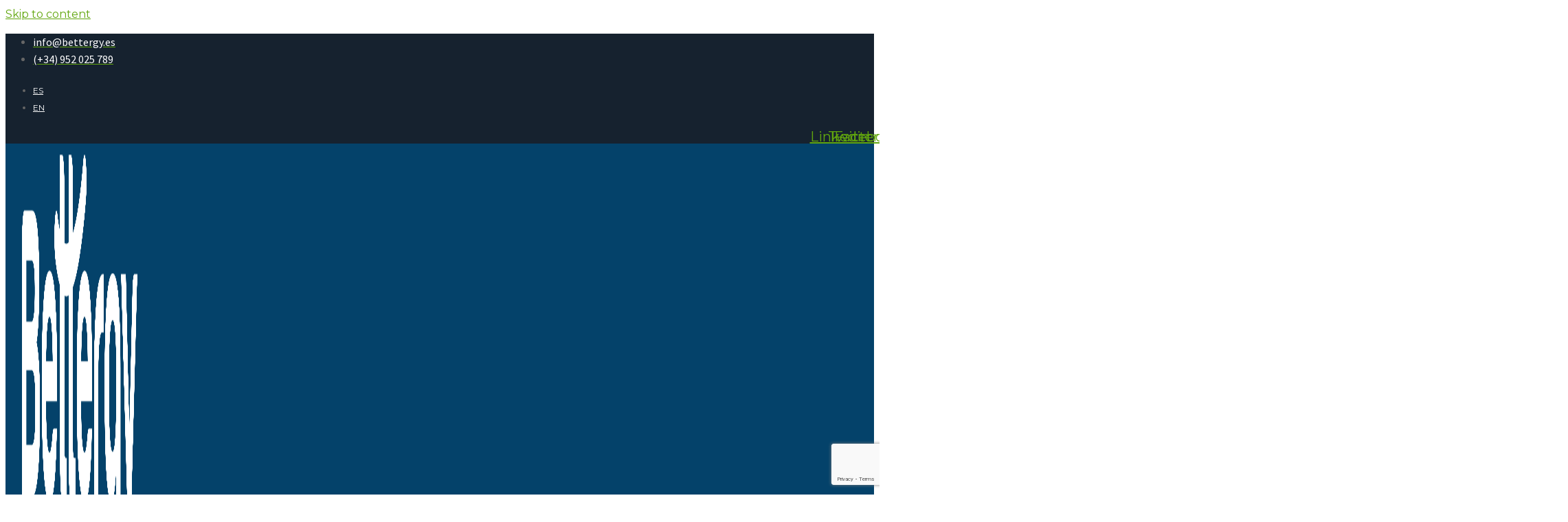

--- FILE ---
content_type: text/html; charset=UTF-8
request_url: https://bettergy.es/en/2018/04/02/vehiculos-electricos-modelo-energetico/
body_size: 40569
content:
<!doctype html>
<html dir="ltr" lang="en-US" prefix="og: https://ogp.me/ns#">
<head>
	<meta charset="UTF-8">
	<meta name="viewport" content="width=device-width, initial-scale=1">
	<link rel="profile" href="https://gmpg.org/xfn/11">
	<title>Installation of Charging Points – Atalaya Golf &amp; Country Club Internatinal - Bettergy</title>
<link rel="alternate" hreflang="es" href="https://bettergy.es/2018/04/02/vehiculos-electricos-modelo-energetico/" />
<link rel="alternate" hreflang="en" href="https://bettergy.es/en/2018/04/02/vehiculos-electricos-modelo-energetico/" />
<link rel="alternate" hreflang="x-default" href="https://bettergy.es/2018/04/02/vehiculos-electricos-modelo-energetico/" />

		<!-- All in One SEO 4.9.3 - aioseo.com -->
	<meta name="description" content="The charging points will provide service to all types of electric vehicles of the club&#039;s users, where Tesla chargers have been installed, as well as Wallbox, a brand marketed by Bettergy. The electric vehicle is a fundamental part of the change in the energy model. In Spain, transport represents the highest percentage of greenhouse gas" />
	<meta name="robots" content="max-image-preview:large" />
	<meta name="author" content="Bettergy"/>
	<meta name="google-site-verification" content="yPpKW9aIkV7UFKiQl7j9GLx0pNGW9lhhC1MB48y2v9M" />
	<link rel="canonical" href="https://bettergy.es/en/2018/04/02/vehiculos-electricos-modelo-energetico/" />
	<meta name="generator" content="All in One SEO (AIOSEO) 4.9.3" />
		<meta property="og:locale" content="en_US" />
		<meta property="og:site_name" content="Bettergy - Energía" />
		<meta property="og:type" content="article" />
		<meta property="og:title" content="Installation of Charging Points – Atalaya Golf &amp; Country Club Internatinal - Bettergy" />
		<meta property="og:description" content="The charging points will provide service to all types of electric vehicles of the club&#039;s users, where Tesla chargers have been installed, as well as Wallbox, a brand marketed by Bettergy. The electric vehicle is a fundamental part of the change in the energy model. In Spain, transport represents the highest percentage of greenhouse gas" />
		<meta property="og:url" content="https://bettergy.es/en/2018/04/02/vehiculos-electricos-modelo-energetico/" />
		<meta property="article:published_time" content="2018-04-02T11:19:52+00:00" />
		<meta property="article:modified_time" content="2023-07-25T10:59:51+00:00" />
		<meta name="twitter:card" content="summary_large_image" />
		<meta name="twitter:title" content="Installation of Charging Points – Atalaya Golf &amp; Country Club Internatinal - Bettergy" />
		<meta name="twitter:description" content="The charging points will provide service to all types of electric vehicles of the club&#039;s users, where Tesla chargers have been installed, as well as Wallbox, a brand marketed by Bettergy. The electric vehicle is a fundamental part of the change in the energy model. In Spain, transport represents the highest percentage of greenhouse gas" />
		<script type="application/ld+json" class="aioseo-schema">
			{"@context":"https:\/\/schema.org","@graph":[{"@type":"BlogPosting","@id":"https:\/\/bettergy.es\/en\/2018\/04\/02\/vehiculos-electricos-modelo-energetico\/#blogposting","name":"Installation of Charging Points \u2013 Atalaya Golf & Country Club Internatinal - Bettergy","headline":"Installation of Charging Points &#8211; Atalaya Golf &amp; Country Club Internatinal","author":{"@id":"https:\/\/bettergy.es\/en\/author\/bettergyweb\/#author"},"publisher":{"@id":"https:\/\/bettergy.es\/en\/#organization"},"image":{"@type":"ImageObject","url":"https:\/\/bettergy.es\/wp-content\/uploads\/2023\/06\/atalaya_noticias-del-sector-1.jpg","width":904,"height":461},"datePublished":"2018-04-02T11:19:52+00:00","dateModified":"2023-07-25T10:59:51+00:00","inLanguage":"en-US","mainEntityOfPage":{"@id":"https:\/\/bettergy.es\/en\/2018\/04\/02\/vehiculos-electricos-modelo-energetico\/#webpage"},"isPartOf":{"@id":"https:\/\/bettergy.es\/en\/2018\/04\/02\/vehiculos-electricos-modelo-energetico\/#webpage"},"articleSection":"Distributed Generation, News, News of the sector, Success stories, Generaci\u00f3n Distribuida, Punto de recarga veh\u00edculo el\u00e9ctrico"},{"@type":"BreadcrumbList","@id":"https:\/\/bettergy.es\/en\/2018\/04\/02\/vehiculos-electricos-modelo-energetico\/#breadcrumblist","itemListElement":[{"@type":"ListItem","@id":"https:\/\/bettergy.es\/en\/#listItem","position":1,"name":"Home","item":"https:\/\/bettergy.es\/en\/","nextItem":{"@type":"ListItem","@id":"https:\/\/bettergy.es\/en\/category\/success-stories-en\/#listItem","name":"Success stories"}},{"@type":"ListItem","@id":"https:\/\/bettergy.es\/en\/category\/success-stories-en\/#listItem","position":2,"name":"Success stories","item":"https:\/\/bettergy.es\/en\/category\/success-stories-en\/","nextItem":{"@type":"ListItem","@id":"https:\/\/bettergy.es\/en\/2018\/04\/02\/vehiculos-electricos-modelo-energetico\/#listItem","name":"Installation of Charging Points &#8211; Atalaya Golf &amp; Country Club Internatinal"},"previousItem":{"@type":"ListItem","@id":"https:\/\/bettergy.es\/en\/#listItem","name":"Home"}},{"@type":"ListItem","@id":"https:\/\/bettergy.es\/en\/2018\/04\/02\/vehiculos-electricos-modelo-energetico\/#listItem","position":3,"name":"Installation of Charging Points &#8211; Atalaya Golf &amp; Country Club Internatinal","previousItem":{"@type":"ListItem","@id":"https:\/\/bettergy.es\/en\/category\/success-stories-en\/#listItem","name":"Success stories"}}]},{"@type":"Organization","@id":"https:\/\/bettergy.es\/en\/#organization","name":"Bettergy","description":"Energ\u00eda","url":"https:\/\/bettergy.es\/en\/","telephone":"+34952025789","logo":{"@type":"ImageObject","url":"https:\/\/bettergy.es\/wp-content\/uploads\/2025\/06\/bettergy.png","@id":"https:\/\/bettergy.es\/en\/2018\/04\/02\/vehiculos-electricos-modelo-energetico\/#organizationLogo","width":1200,"height":414,"caption":"logo de Bettergy"},"image":{"@id":"https:\/\/bettergy.es\/en\/2018\/04\/02\/vehiculos-electricos-modelo-energetico\/#organizationLogo"},"sameAs":["https:\/\/www.linkedin.com\/company\/bettergy\/"]},{"@type":"Person","@id":"https:\/\/bettergy.es\/en\/author\/bettergyweb\/#author","url":"https:\/\/bettergy.es\/en\/author\/bettergyweb\/","name":"Bettergy","image":{"@type":"ImageObject","@id":"https:\/\/bettergy.es\/en\/2018\/04\/02\/vehiculos-electricos-modelo-energetico\/#authorImage","url":"https:\/\/secure.gravatar.com\/avatar\/43e98f387bdd926f91cfa905d837eeea8d56a80bcbc19fe1c25fcdafec85b88e?s=96&d=mm&r=g","width":96,"height":96,"caption":"Bettergy"}},{"@type":"WebPage","@id":"https:\/\/bettergy.es\/en\/2018\/04\/02\/vehiculos-electricos-modelo-energetico\/#webpage","url":"https:\/\/bettergy.es\/en\/2018\/04\/02\/vehiculos-electricos-modelo-energetico\/","name":"Installation of Charging Points \u2013 Atalaya Golf & Country Club Internatinal - Bettergy","description":"The charging points will provide service to all types of electric vehicles of the club's users, where Tesla chargers have been installed, as well as Wallbox, a brand marketed by Bettergy. The electric vehicle is a fundamental part of the change in the energy model. In Spain, transport represents the highest percentage of greenhouse gas","inLanguage":"en-US","isPartOf":{"@id":"https:\/\/bettergy.es\/en\/#website"},"breadcrumb":{"@id":"https:\/\/bettergy.es\/en\/2018\/04\/02\/vehiculos-electricos-modelo-energetico\/#breadcrumblist"},"author":{"@id":"https:\/\/bettergy.es\/en\/author\/bettergyweb\/#author"},"creator":{"@id":"https:\/\/bettergy.es\/en\/author\/bettergyweb\/#author"},"image":{"@type":"ImageObject","url":"https:\/\/bettergy.es\/wp-content\/uploads\/2023\/06\/atalaya_noticias-del-sector-1.jpg","@id":"https:\/\/bettergy.es\/en\/2018\/04\/02\/vehiculos-electricos-modelo-energetico\/#mainImage","width":904,"height":461},"primaryImageOfPage":{"@id":"https:\/\/bettergy.es\/en\/2018\/04\/02\/vehiculos-electricos-modelo-energetico\/#mainImage"},"datePublished":"2018-04-02T11:19:52+00:00","dateModified":"2023-07-25T10:59:51+00:00"},{"@type":"WebSite","@id":"https:\/\/bettergy.es\/en\/#website","url":"https:\/\/bettergy.es\/en\/","name":"Bettergy","description":"Energ\u00eda","inLanguage":"en-US","publisher":{"@id":"https:\/\/bettergy.es\/en\/#organization"}}]}
		</script>
		<!-- All in One SEO -->


<!-- Google Tag Manager for WordPress by gtm4wp.com -->
<script data-cfasync="false" data-pagespeed-no-defer>
	var gtm4wp_datalayer_name = "dataLayer";
	var dataLayer = dataLayer || [];
</script>
<!-- End Google Tag Manager for WordPress by gtm4wp.com --><link rel='dns-prefetch' href='//www.google.com' />
<link rel='dns-prefetch' href='//www.googletagmanager.com' />
<link rel="alternate" type="application/rss+xml" title="Bettergy &raquo; Feed" href="https://bettergy.es/en/feed/" />
<link rel="alternate" type="application/rss+xml" title="Bettergy &raquo; Comments Feed" href="https://bettergy.es/en/comments/feed/" />
<link rel="alternate" title="oEmbed (JSON)" type="application/json+oembed" href="https://bettergy.es/en/wp-json/oembed/1.0/embed?url=https%3A%2F%2Fbettergy.es%2Fen%2F2018%2F04%2F02%2Fvehiculos-electricos-modelo-energetico%2F" />
<link rel="alternate" title="oEmbed (XML)" type="text/xml+oembed" href="https://bettergy.es/en/wp-json/oembed/1.0/embed?url=https%3A%2F%2Fbettergy.es%2Fen%2F2018%2F04%2F02%2Fvehiculos-electricos-modelo-energetico%2F&#038;format=xml" />
		<!-- This site uses the Google Analytics by MonsterInsights plugin v9.11.1 - Using Analytics tracking - https://www.monsterinsights.com/ -->
							<script src="//www.googletagmanager.com/gtag/js?id=G-DFWDVCL6FD"  data-cfasync="false" data-wpfc-render="false" async></script>
			<script data-cfasync="false" data-wpfc-render="false">
				var mi_version = '9.11.1';
				var mi_track_user = true;
				var mi_no_track_reason = '';
								var MonsterInsightsDefaultLocations = {"page_location":"https:\/\/bettergy.es\/en\/2018\/04\/02\/vehiculos-electricos-modelo-energetico\/"};
								if ( typeof MonsterInsightsPrivacyGuardFilter === 'function' ) {
					var MonsterInsightsLocations = (typeof MonsterInsightsExcludeQuery === 'object') ? MonsterInsightsPrivacyGuardFilter( MonsterInsightsExcludeQuery ) : MonsterInsightsPrivacyGuardFilter( MonsterInsightsDefaultLocations );
				} else {
					var MonsterInsightsLocations = (typeof MonsterInsightsExcludeQuery === 'object') ? MonsterInsightsExcludeQuery : MonsterInsightsDefaultLocations;
				}

								var disableStrs = [
										'ga-disable-G-DFWDVCL6FD',
									];

				/* Function to detect opted out users */
				function __gtagTrackerIsOptedOut() {
					for (var index = 0; index < disableStrs.length; index++) {
						if (document.cookie.indexOf(disableStrs[index] + '=true') > -1) {
							return true;
						}
					}

					return false;
				}

				/* Disable tracking if the opt-out cookie exists. */
				if (__gtagTrackerIsOptedOut()) {
					for (var index = 0; index < disableStrs.length; index++) {
						window[disableStrs[index]] = true;
					}
				}

				/* Opt-out function */
				function __gtagTrackerOptout() {
					for (var index = 0; index < disableStrs.length; index++) {
						document.cookie = disableStrs[index] + '=true; expires=Thu, 31 Dec 2099 23:59:59 UTC; path=/';
						window[disableStrs[index]] = true;
					}
				}

				if ('undefined' === typeof gaOptout) {
					function gaOptout() {
						__gtagTrackerOptout();
					}
				}
								window.dataLayer = window.dataLayer || [];

				window.MonsterInsightsDualTracker = {
					helpers: {},
					trackers: {},
				};
				if (mi_track_user) {
					function __gtagDataLayer() {
						dataLayer.push(arguments);
					}

					function __gtagTracker(type, name, parameters) {
						if (!parameters) {
							parameters = {};
						}

						if (parameters.send_to) {
							__gtagDataLayer.apply(null, arguments);
							return;
						}

						if (type === 'event') {
														parameters.send_to = monsterinsights_frontend.v4_id;
							var hookName = name;
							if (typeof parameters['event_category'] !== 'undefined') {
								hookName = parameters['event_category'] + ':' + name;
							}

							if (typeof MonsterInsightsDualTracker.trackers[hookName] !== 'undefined') {
								MonsterInsightsDualTracker.trackers[hookName](parameters);
							} else {
								__gtagDataLayer('event', name, parameters);
							}
							
						} else {
							__gtagDataLayer.apply(null, arguments);
						}
					}

					__gtagTracker('js', new Date());
					__gtagTracker('set', {
						'developer_id.dZGIzZG': true,
											});
					if ( MonsterInsightsLocations.page_location ) {
						__gtagTracker('set', MonsterInsightsLocations);
					}
										__gtagTracker('config', 'G-DFWDVCL6FD', {"forceSSL":"true","link_attribution":"true"} );
										window.gtag = __gtagTracker;										(function () {
						/* https://developers.google.com/analytics/devguides/collection/analyticsjs/ */
						/* ga and __gaTracker compatibility shim. */
						var noopfn = function () {
							return null;
						};
						var newtracker = function () {
							return new Tracker();
						};
						var Tracker = function () {
							return null;
						};
						var p = Tracker.prototype;
						p.get = noopfn;
						p.set = noopfn;
						p.send = function () {
							var args = Array.prototype.slice.call(arguments);
							args.unshift('send');
							__gaTracker.apply(null, args);
						};
						var __gaTracker = function () {
							var len = arguments.length;
							if (len === 0) {
								return;
							}
							var f = arguments[len - 1];
							if (typeof f !== 'object' || f === null || typeof f.hitCallback !== 'function') {
								if ('send' === arguments[0]) {
									var hitConverted, hitObject = false, action;
									if ('event' === arguments[1]) {
										if ('undefined' !== typeof arguments[3]) {
											hitObject = {
												'eventAction': arguments[3],
												'eventCategory': arguments[2],
												'eventLabel': arguments[4],
												'value': arguments[5] ? arguments[5] : 1,
											}
										}
									}
									if ('pageview' === arguments[1]) {
										if ('undefined' !== typeof arguments[2]) {
											hitObject = {
												'eventAction': 'page_view',
												'page_path': arguments[2],
											}
										}
									}
									if (typeof arguments[2] === 'object') {
										hitObject = arguments[2];
									}
									if (typeof arguments[5] === 'object') {
										Object.assign(hitObject, arguments[5]);
									}
									if ('undefined' !== typeof arguments[1].hitType) {
										hitObject = arguments[1];
										if ('pageview' === hitObject.hitType) {
											hitObject.eventAction = 'page_view';
										}
									}
									if (hitObject) {
										action = 'timing' === arguments[1].hitType ? 'timing_complete' : hitObject.eventAction;
										hitConverted = mapArgs(hitObject);
										__gtagTracker('event', action, hitConverted);
									}
								}
								return;
							}

							function mapArgs(args) {
								var arg, hit = {};
								var gaMap = {
									'eventCategory': 'event_category',
									'eventAction': 'event_action',
									'eventLabel': 'event_label',
									'eventValue': 'event_value',
									'nonInteraction': 'non_interaction',
									'timingCategory': 'event_category',
									'timingVar': 'name',
									'timingValue': 'value',
									'timingLabel': 'event_label',
									'page': 'page_path',
									'location': 'page_location',
									'title': 'page_title',
									'referrer' : 'page_referrer',
								};
								for (arg in args) {
																		if (!(!args.hasOwnProperty(arg) || !gaMap.hasOwnProperty(arg))) {
										hit[gaMap[arg]] = args[arg];
									} else {
										hit[arg] = args[arg];
									}
								}
								return hit;
							}

							try {
								f.hitCallback();
							} catch (ex) {
							}
						};
						__gaTracker.create = newtracker;
						__gaTracker.getByName = newtracker;
						__gaTracker.getAll = function () {
							return [];
						};
						__gaTracker.remove = noopfn;
						__gaTracker.loaded = true;
						window['__gaTracker'] = __gaTracker;
					})();
									} else {
										console.log("");
					(function () {
						function __gtagTracker() {
							return null;
						}

						window['__gtagTracker'] = __gtagTracker;
						window['gtag'] = __gtagTracker;
					})();
									}
			</script>
							<!-- / Google Analytics by MonsterInsights -->
		<style id='wp-img-auto-sizes-contain-inline-css'>
img:is([sizes=auto i],[sizes^="auto," i]){contain-intrinsic-size:3000px 1500px}
/*# sourceURL=wp-img-auto-sizes-contain-inline-css */
</style>
<link rel='stylesheet' id='premium-addons-css' href='https://bettergy.es/wp-content/plugins/premium-addons-for-elementor/assets/frontend/min-css/premium-addons.min.css?ver=4.10.3' media='all' />
<link rel='stylesheet' id='premium-pro-css' href='https://bettergy.es/wp-content/plugins/premium-addons-pro/assets/frontend/min-css/premium-addons.min.css?ver=2.9.2' media='all' />
<link rel='stylesheet' id='dce-dynamic-visibility-style-css' href='https://bettergy.es/wp-content/plugins/dynamic-visibility-for-elementor//assets/css/dynamic-visibility.css?ver=5.0.6' media='all' />
<style id='wp-emoji-styles-inline-css'>

	img.wp-smiley, img.emoji {
		display: inline !important;
		border: none !important;
		box-shadow: none !important;
		height: 1em !important;
		width: 1em !important;
		margin: 0 0.07em !important;
		vertical-align: -0.1em !important;
		background: none !important;
		padding: 0 !important;
	}
/*# sourceURL=wp-emoji-styles-inline-css */
</style>
<link rel='stylesheet' id='wp-block-library-css' href='https://bettergy.es/wp-includes/css/dist/block-library/style.min.css?ver=6.9' media='all' />
<style id='global-styles-inline-css'>
:root{--wp--preset--aspect-ratio--square: 1;--wp--preset--aspect-ratio--4-3: 4/3;--wp--preset--aspect-ratio--3-4: 3/4;--wp--preset--aspect-ratio--3-2: 3/2;--wp--preset--aspect-ratio--2-3: 2/3;--wp--preset--aspect-ratio--16-9: 16/9;--wp--preset--aspect-ratio--9-16: 9/16;--wp--preset--color--black: #000000;--wp--preset--color--cyan-bluish-gray: #abb8c3;--wp--preset--color--white: #ffffff;--wp--preset--color--pale-pink: #f78da7;--wp--preset--color--vivid-red: #cf2e2e;--wp--preset--color--luminous-vivid-orange: #ff6900;--wp--preset--color--luminous-vivid-amber: #fcb900;--wp--preset--color--light-green-cyan: #7bdcb5;--wp--preset--color--vivid-green-cyan: #00d084;--wp--preset--color--pale-cyan-blue: #8ed1fc;--wp--preset--color--vivid-cyan-blue: #0693e3;--wp--preset--color--vivid-purple: #9b51e0;--wp--preset--gradient--vivid-cyan-blue-to-vivid-purple: linear-gradient(135deg,rgb(6,147,227) 0%,rgb(155,81,224) 100%);--wp--preset--gradient--light-green-cyan-to-vivid-green-cyan: linear-gradient(135deg,rgb(122,220,180) 0%,rgb(0,208,130) 100%);--wp--preset--gradient--luminous-vivid-amber-to-luminous-vivid-orange: linear-gradient(135deg,rgb(252,185,0) 0%,rgb(255,105,0) 100%);--wp--preset--gradient--luminous-vivid-orange-to-vivid-red: linear-gradient(135deg,rgb(255,105,0) 0%,rgb(207,46,46) 100%);--wp--preset--gradient--very-light-gray-to-cyan-bluish-gray: linear-gradient(135deg,rgb(238,238,238) 0%,rgb(169,184,195) 100%);--wp--preset--gradient--cool-to-warm-spectrum: linear-gradient(135deg,rgb(74,234,220) 0%,rgb(151,120,209) 20%,rgb(207,42,186) 40%,rgb(238,44,130) 60%,rgb(251,105,98) 80%,rgb(254,248,76) 100%);--wp--preset--gradient--blush-light-purple: linear-gradient(135deg,rgb(255,206,236) 0%,rgb(152,150,240) 100%);--wp--preset--gradient--blush-bordeaux: linear-gradient(135deg,rgb(254,205,165) 0%,rgb(254,45,45) 50%,rgb(107,0,62) 100%);--wp--preset--gradient--luminous-dusk: linear-gradient(135deg,rgb(255,203,112) 0%,rgb(199,81,192) 50%,rgb(65,88,208) 100%);--wp--preset--gradient--pale-ocean: linear-gradient(135deg,rgb(255,245,203) 0%,rgb(182,227,212) 50%,rgb(51,167,181) 100%);--wp--preset--gradient--electric-grass: linear-gradient(135deg,rgb(202,248,128) 0%,rgb(113,206,126) 100%);--wp--preset--gradient--midnight: linear-gradient(135deg,rgb(2,3,129) 0%,rgb(40,116,252) 100%);--wp--preset--font-size--small: 13px;--wp--preset--font-size--medium: 20px;--wp--preset--font-size--large: 36px;--wp--preset--font-size--x-large: 42px;--wp--preset--spacing--20: 0.44rem;--wp--preset--spacing--30: 0.67rem;--wp--preset--spacing--40: 1rem;--wp--preset--spacing--50: 1.5rem;--wp--preset--spacing--60: 2.25rem;--wp--preset--spacing--70: 3.38rem;--wp--preset--spacing--80: 5.06rem;--wp--preset--shadow--natural: 6px 6px 9px rgba(0, 0, 0, 0.2);--wp--preset--shadow--deep: 12px 12px 50px rgba(0, 0, 0, 0.4);--wp--preset--shadow--sharp: 6px 6px 0px rgba(0, 0, 0, 0.2);--wp--preset--shadow--outlined: 6px 6px 0px -3px rgb(255, 255, 255), 6px 6px rgb(0, 0, 0);--wp--preset--shadow--crisp: 6px 6px 0px rgb(0, 0, 0);}:where(.is-layout-flex){gap: 0.5em;}:where(.is-layout-grid){gap: 0.5em;}body .is-layout-flex{display: flex;}.is-layout-flex{flex-wrap: wrap;align-items: center;}.is-layout-flex > :is(*, div){margin: 0;}body .is-layout-grid{display: grid;}.is-layout-grid > :is(*, div){margin: 0;}:where(.wp-block-columns.is-layout-flex){gap: 2em;}:where(.wp-block-columns.is-layout-grid){gap: 2em;}:where(.wp-block-post-template.is-layout-flex){gap: 1.25em;}:where(.wp-block-post-template.is-layout-grid){gap: 1.25em;}.has-black-color{color: var(--wp--preset--color--black) !important;}.has-cyan-bluish-gray-color{color: var(--wp--preset--color--cyan-bluish-gray) !important;}.has-white-color{color: var(--wp--preset--color--white) !important;}.has-pale-pink-color{color: var(--wp--preset--color--pale-pink) !important;}.has-vivid-red-color{color: var(--wp--preset--color--vivid-red) !important;}.has-luminous-vivid-orange-color{color: var(--wp--preset--color--luminous-vivid-orange) !important;}.has-luminous-vivid-amber-color{color: var(--wp--preset--color--luminous-vivid-amber) !important;}.has-light-green-cyan-color{color: var(--wp--preset--color--light-green-cyan) !important;}.has-vivid-green-cyan-color{color: var(--wp--preset--color--vivid-green-cyan) !important;}.has-pale-cyan-blue-color{color: var(--wp--preset--color--pale-cyan-blue) !important;}.has-vivid-cyan-blue-color{color: var(--wp--preset--color--vivid-cyan-blue) !important;}.has-vivid-purple-color{color: var(--wp--preset--color--vivid-purple) !important;}.has-black-background-color{background-color: var(--wp--preset--color--black) !important;}.has-cyan-bluish-gray-background-color{background-color: var(--wp--preset--color--cyan-bluish-gray) !important;}.has-white-background-color{background-color: var(--wp--preset--color--white) !important;}.has-pale-pink-background-color{background-color: var(--wp--preset--color--pale-pink) !important;}.has-vivid-red-background-color{background-color: var(--wp--preset--color--vivid-red) !important;}.has-luminous-vivid-orange-background-color{background-color: var(--wp--preset--color--luminous-vivid-orange) !important;}.has-luminous-vivid-amber-background-color{background-color: var(--wp--preset--color--luminous-vivid-amber) !important;}.has-light-green-cyan-background-color{background-color: var(--wp--preset--color--light-green-cyan) !important;}.has-vivid-green-cyan-background-color{background-color: var(--wp--preset--color--vivid-green-cyan) !important;}.has-pale-cyan-blue-background-color{background-color: var(--wp--preset--color--pale-cyan-blue) !important;}.has-vivid-cyan-blue-background-color{background-color: var(--wp--preset--color--vivid-cyan-blue) !important;}.has-vivid-purple-background-color{background-color: var(--wp--preset--color--vivid-purple) !important;}.has-black-border-color{border-color: var(--wp--preset--color--black) !important;}.has-cyan-bluish-gray-border-color{border-color: var(--wp--preset--color--cyan-bluish-gray) !important;}.has-white-border-color{border-color: var(--wp--preset--color--white) !important;}.has-pale-pink-border-color{border-color: var(--wp--preset--color--pale-pink) !important;}.has-vivid-red-border-color{border-color: var(--wp--preset--color--vivid-red) !important;}.has-luminous-vivid-orange-border-color{border-color: var(--wp--preset--color--luminous-vivid-orange) !important;}.has-luminous-vivid-amber-border-color{border-color: var(--wp--preset--color--luminous-vivid-amber) !important;}.has-light-green-cyan-border-color{border-color: var(--wp--preset--color--light-green-cyan) !important;}.has-vivid-green-cyan-border-color{border-color: var(--wp--preset--color--vivid-green-cyan) !important;}.has-pale-cyan-blue-border-color{border-color: var(--wp--preset--color--pale-cyan-blue) !important;}.has-vivid-cyan-blue-border-color{border-color: var(--wp--preset--color--vivid-cyan-blue) !important;}.has-vivid-purple-border-color{border-color: var(--wp--preset--color--vivid-purple) !important;}.has-vivid-cyan-blue-to-vivid-purple-gradient-background{background: var(--wp--preset--gradient--vivid-cyan-blue-to-vivid-purple) !important;}.has-light-green-cyan-to-vivid-green-cyan-gradient-background{background: var(--wp--preset--gradient--light-green-cyan-to-vivid-green-cyan) !important;}.has-luminous-vivid-amber-to-luminous-vivid-orange-gradient-background{background: var(--wp--preset--gradient--luminous-vivid-amber-to-luminous-vivid-orange) !important;}.has-luminous-vivid-orange-to-vivid-red-gradient-background{background: var(--wp--preset--gradient--luminous-vivid-orange-to-vivid-red) !important;}.has-very-light-gray-to-cyan-bluish-gray-gradient-background{background: var(--wp--preset--gradient--very-light-gray-to-cyan-bluish-gray) !important;}.has-cool-to-warm-spectrum-gradient-background{background: var(--wp--preset--gradient--cool-to-warm-spectrum) !important;}.has-blush-light-purple-gradient-background{background: var(--wp--preset--gradient--blush-light-purple) !important;}.has-blush-bordeaux-gradient-background{background: var(--wp--preset--gradient--blush-bordeaux) !important;}.has-luminous-dusk-gradient-background{background: var(--wp--preset--gradient--luminous-dusk) !important;}.has-pale-ocean-gradient-background{background: var(--wp--preset--gradient--pale-ocean) !important;}.has-electric-grass-gradient-background{background: var(--wp--preset--gradient--electric-grass) !important;}.has-midnight-gradient-background{background: var(--wp--preset--gradient--midnight) !important;}.has-small-font-size{font-size: var(--wp--preset--font-size--small) !important;}.has-medium-font-size{font-size: var(--wp--preset--font-size--medium) !important;}.has-large-font-size{font-size: var(--wp--preset--font-size--large) !important;}.has-x-large-font-size{font-size: var(--wp--preset--font-size--x-large) !important;}
/*# sourceURL=global-styles-inline-css */
</style>

<style id='classic-theme-styles-inline-css'>
/*! This file is auto-generated */
.wp-block-button__link{color:#fff;background-color:#32373c;border-radius:9999px;box-shadow:none;text-decoration:none;padding:calc(.667em + 2px) calc(1.333em + 2px);font-size:1.125em}.wp-block-file__button{background:#32373c;color:#fff;text-decoration:none}
/*# sourceURL=/wp-includes/css/classic-themes.min.css */
</style>
<link rel='stylesheet' id='wpml-blocks-css' href='https://bettergy.es/wp-content/plugins/sitepress-multilingual-cms/dist/css/blocks/styles.css?ver=4.6.4' media='all' />
<link rel='stylesheet' id='contact-form-7-css' href='https://bettergy.es/wp-content/plugins/contact-form-7/includes/css/styles.css?ver=6.1.4' media='all' />
<link rel='stylesheet' id='wfpc-admin-css-css' href='https://bettergy.es/wp-content/plugins/wp-forms-puzzle-captcha/assets/css/wfpc-puzzle-captcha.css?ver=6.9' media='all' />
<link rel='stylesheet' id='wpml-legacy-horizontal-list-0-css' href='https://bettergy.es/wp-content/plugins/sitepress-multilingual-cms/templates/language-switchers/legacy-list-horizontal/style.min.css?ver=1' media='all' />
<link rel='stylesheet' id='advanced-google-recaptcha-style-css' href='https://bettergy.es/wp-content/plugins/advanced-google-recaptcha/assets/css/captcha.min.css?ver=1.0.15' media='all' />
<link rel='stylesheet' id='hello-elementor-css' href='https://bettergy.es/wp-content/themes/hello-elementor/style.min.css?ver=2.7.1' media='all' />
<link rel='stylesheet' id='hello-elementor-theme-style-css' href='https://bettergy.es/wp-content/themes/hello-elementor/theme.min.css?ver=2.7.1' media='all' />
<link rel='stylesheet' id='elementor-frontend-css' href='https://bettergy.es/wp-content/plugins/elementor/assets/css/frontend-lite.min.css?ver=3.14.1' media='all' />
<style id='elementor-frontend-inline-css'>
.elementor-13972 .elementor-element.elementor-element-4af800b6:not(.elementor-motion-effects-element-type-background), .elementor-13972 .elementor-element.elementor-element-4af800b6 > .elementor-motion-effects-container > .elementor-motion-effects-layer{background-image:url("https://bettergy.es/wp-content/uploads/2023/06/atalaya_noticias-del-sector-1.jpg");}
/*# sourceURL=elementor-frontend-inline-css */
</style>
<link rel='stylesheet' id='elementor-post-10-css' href='https://bettergy.es/wp-content/uploads/elementor/css/post-10.css?ver=1726574859' media='all' />
<link rel='stylesheet' id='elementor-icons-css' href='https://bettergy.es/wp-content/plugins/elementor/assets/lib/eicons/css/elementor-icons.min.css?ver=5.20.0' media='all' />
<link rel='stylesheet' id='swiper-css' href='https://bettergy.es/wp-content/plugins/elementor/assets/lib/swiper/css/swiper.min.css?ver=5.3.6' media='all' />
<link rel='stylesheet' id='elementor-pro-css' href='https://bettergy.es/wp-content/plugins/elementor-pro/assets/css/frontend-lite.min.css?ver=3.14.1' media='all' />
<link rel='stylesheet' id='elementor-post-13796-css' href='https://bettergy.es/wp-content/uploads/elementor/css/post-13796.css?ver=1726574860' media='all' />
<link rel='stylesheet' id='elementor-post-13797-css' href='https://bettergy.es/wp-content/uploads/elementor/css/post-13797.css?ver=1747640004' media='all' />
<link rel='stylesheet' id='elementor-post-13972-css' href='https://bettergy.es/wp-content/uploads/elementor/css/post-13972.css?ver=1726574906' media='all' />
<link rel='stylesheet' id='skb-cife-elegant_icon-css' href='https://bettergy.es/wp-content/plugins/skyboot-custom-icons-for-elementor/assets/css/elegant.css?ver=1.0.6' media='all' />
<link rel='stylesheet' id='skb-cife-linearicons_icon-css' href='https://bettergy.es/wp-content/plugins/skyboot-custom-icons-for-elementor/assets/css/linearicons.css?ver=1.0.6' media='all' />
<link rel='stylesheet' id='skb-cife-themify_icon-css' href='https://bettergy.es/wp-content/plugins/skyboot-custom-icons-for-elementor/assets/css/themify.css?ver=1.0.6' media='all' />
<link rel='stylesheet' id='google-fonts-1-css' href='https://fonts.googleapis.com/css?family=Roboto%3A100%2C100italic%2C200%2C200italic%2C300%2C300italic%2C400%2C400italic%2C500%2C500italic%2C600%2C600italic%2C700%2C700italic%2C800%2C800italic%2C900%2C900italic%7CRoboto+Slab%3A100%2C100italic%2C200%2C200italic%2C300%2C300italic%2C400%2C400italic%2C500%2C500italic%2C600%2C600italic%2C700%2C700italic%2C800%2C800italic%2C900%2C900italic%7CMontserrat%3A100%2C100italic%2C200%2C200italic%2C300%2C300italic%2C400%2C400italic%2C500%2C500italic%2C600%2C600italic%2C700%2C700italic%2C800%2C800italic%2C900%2C900italic%7CSource+Sans+Pro%3A100%2C100italic%2C200%2C200italic%2C300%2C300italic%2C400%2C400italic%2C500%2C500italic%2C600%2C600italic%2C700%2C700italic%2C800%2C800italic%2C900%2C900italic&#038;display=swap&#038;ver=6.9' media='all' />
<link rel='stylesheet' id='elementor-icons-shared-0-css' href='https://bettergy.es/wp-content/plugins/elementor/assets/lib/font-awesome/css/fontawesome.min.css?ver=5.15.3' media='all' />
<link rel='stylesheet' id='elementor-icons-fa-solid-css' href='https://bettergy.es/wp-content/plugins/elementor/assets/lib/font-awesome/css/solid.min.css?ver=5.15.3' media='all' />
<link rel='stylesheet' id='elementor-icons-fa-brands-css' href='https://bettergy.es/wp-content/plugins/elementor/assets/lib/font-awesome/css/brands.min.css?ver=5.15.3' media='all' />
<link rel="preconnect" href="https://fonts.gstatic.com/" crossorigin><script src="https://bettergy.es/wp-includes/js/jquery/jquery.min.js?ver=3.7.1" id="jquery-core-js"></script>
<script src="https://bettergy.es/wp-includes/js/jquery/jquery-migrate.min.js?ver=3.4.1" id="jquery-migrate-js"></script>
<script id="wpml-cookie-js-extra">
var wpml_cookies = {"wp-wpml_current_language":{"value":"en","expires":1,"path":"/"}};
var wpml_cookies = {"wp-wpml_current_language":{"value":"en","expires":1,"path":"/"}};
//# sourceURL=wpml-cookie-js-extra
</script>
<script src="https://bettergy.es/wp-content/plugins/sitepress-multilingual-cms/res/js/cookies/language-cookie.js?ver=4.6.4" id="wpml-cookie-js"></script>
<script id="cookie-law-info-js-extra">
var _ckyConfig = {"_ipData":[],"_assetsURL":"https://bettergy.es/wp-content/plugins/cookie-law-info/lite/frontend/images/","_publicURL":"https://bettergy.es","_expiry":"365","_categories":[{"name":"Necessary","slug":"necessary","isNecessary":true,"ccpaDoNotSell":true,"cookies":[],"active":true,"defaultConsent":{"gdpr":true,"ccpa":true}},{"name":"Functional","slug":"functional","isNecessary":false,"ccpaDoNotSell":true,"cookies":[],"active":true,"defaultConsent":{"gdpr":false,"ccpa":false}},{"name":"Analytics","slug":"analytics","isNecessary":false,"ccpaDoNotSell":true,"cookies":[],"active":true,"defaultConsent":{"gdpr":false,"ccpa":false}},{"name":"Performance","slug":"performance","isNecessary":false,"ccpaDoNotSell":true,"cookies":[],"active":true,"defaultConsent":{"gdpr":false,"ccpa":false}},{"name":"Advertisement","slug":"advertisement","isNecessary":false,"ccpaDoNotSell":true,"cookies":[],"active":true,"defaultConsent":{"gdpr":false,"ccpa":false}}],"_activeLaw":"gdpr","_rootDomain":"","_block":"1","_showBanner":"1","_bannerConfig":{"settings":{"type":"banner","preferenceCenterType":"popup","position":"bottom","applicableLaw":"gdpr"},"behaviours":{"reloadBannerOnAccept":false,"loadAnalyticsByDefault":false,"animations":{"onLoad":"animate","onHide":"sticky"}},"config":{"revisitConsent":{"status":true,"tag":"revisit-consent","position":"bottom-left","meta":{"url":"#"},"styles":{"background-color":"#0056a7"},"elements":{"title":{"type":"text","tag":"revisit-consent-title","status":true,"styles":{"color":"#0056a7"}}}},"preferenceCenter":{"toggle":{"status":true,"tag":"detail-category-toggle","type":"toggle","states":{"active":{"styles":{"background-color":"#1863DC"}},"inactive":{"styles":{"background-color":"#D0D5D2"}}}}},"categoryPreview":{"status":false,"toggle":{"status":true,"tag":"detail-category-preview-toggle","type":"toggle","states":{"active":{"styles":{"background-color":"#1863DC"}},"inactive":{"styles":{"background-color":"#D0D5D2"}}}}},"videoPlaceholder":{"status":true,"styles":{"background-color":"#000000","border-color":"#000000","color":"#ffffff"}},"readMore":{"status":true,"tag":"readmore-button","type":"link","meta":{"noFollow":true,"newTab":true},"styles":{"color":"#61a60e","background-color":"transparent","border-color":"transparent"}},"showMore":{"status":true,"tag":"show-desc-button","type":"button","styles":{"color":"#1863DC"}},"showLess":{"status":true,"tag":"hide-desc-button","type":"button","styles":{"color":"#1863DC"}},"alwaysActive":{"status":true,"tag":"always-active","styles":{"color":"#008000"}},"manualLinks":{"status":true,"tag":"manual-links","type":"link","styles":{"color":"#1863DC"}},"auditTable":{"status":true},"optOption":{"status":true,"toggle":{"status":true,"tag":"optout-option-toggle","type":"toggle","states":{"active":{"styles":{"background-color":"#1863dc"}},"inactive":{"styles":{"background-color":"#FFFFFF"}}}}}}},"_version":"3.3.9","_logConsent":"1","_tags":[{"tag":"accept-button","styles":{"color":"#FFFFFF","background-color":"#1863dc","border-color":"#1863dc"}},{"tag":"reject-button","styles":{"color":"#FFFFFF","background-color":"#1863dc","border-color":"#1863dc"}},{"tag":"settings-button","styles":{"color":"#FFFFFF","background-color":"#1863dc","border-color":"#1863dc"}},{"tag":"readmore-button","styles":{"color":"#61a60e","background-color":"transparent","border-color":"transparent"}},{"tag":"donotsell-button","styles":{"color":"#1863dc","background-color":"transparent","border-color":"transparent"}},{"tag":"show-desc-button","styles":{"color":"#1863DC"}},{"tag":"hide-desc-button","styles":{"color":"#1863DC"}},{"tag":"cky-always-active","styles":[]},{"tag":"cky-link","styles":[]},{"tag":"accept-button","styles":{"color":"#FFFFFF","background-color":"#1863dc","border-color":"#1863dc"}},{"tag":"revisit-consent","styles":{"background-color":"#0056a7"}}],"_shortCodes":[{"key":"cky_readmore","content":"\u003Ca href=\"https://bettergy.es/wp-content/uploads/2025/02/Politica_de_Cookies_bettergy.odt\" class=\"cky-policy\" aria-label=\"Nuestra pol\u00edtica de cookies\" target=\"_blank\" rel=\"noopener\" data-cky-tag=\"readmore-button\"\u003ENuestra pol\u00edtica de cookies\u003C/a\u003E","tag":"readmore-button","status":true,"attributes":{"rel":"nofollow","target":"_blank"}},{"key":"cky_show_desc","content":"\u003Cbutton class=\"cky-show-desc-btn\" data-cky-tag=\"show-desc-button\" aria-label=\"Mostrar m\u00e1s\"\u003EMostrar m\u00e1s\u003C/button\u003E","tag":"show-desc-button","status":true,"attributes":[]},{"key":"cky_hide_desc","content":"\u003Cbutton class=\"cky-show-desc-btn\" data-cky-tag=\"hide-desc-button\" aria-label=\"Mostrar menos\"\u003EMostrar menos\u003C/button\u003E","tag":"hide-desc-button","status":true,"attributes":[]},{"key":"cky_optout_show_desc","content":"[cky_optout_show_desc]","tag":"optout-show-desc-button","status":true,"attributes":[]},{"key":"cky_optout_hide_desc","content":"[cky_optout_hide_desc]","tag":"optout-hide-desc-button","status":true,"attributes":[]},{"key":"cky_category_toggle_label","content":"[cky_{{status}}_category_label] [cky_preference_{{category_slug}}_title]","tag":"","status":true,"attributes":[]},{"key":"cky_enable_category_label","content":"Enable","tag":"","status":true,"attributes":[]},{"key":"cky_disable_category_label","content":"Disable","tag":"","status":true,"attributes":[]},{"key":"cky_video_placeholder","content":"\u003Cdiv class=\"video-placeholder-normal\" data-cky-tag=\"video-placeholder\" id=\"[UNIQUEID]\"\u003E\u003Cp class=\"video-placeholder-text-normal\" data-cky-tag=\"placeholder-title\"\u003EPor favor, acepte las cookies para acceder a este contenido.\u003C/p\u003E\u003C/div\u003E","tag":"","status":true,"attributes":[]},{"key":"cky_enable_optout_label","content":"Enable","tag":"","status":true,"attributes":[]},{"key":"cky_disable_optout_label","content":"Disable","tag":"","status":true,"attributes":[]},{"key":"cky_optout_toggle_label","content":"[cky_{{status}}_optout_label] [cky_optout_option_title]","tag":"","status":true,"attributes":[]},{"key":"cky_optout_option_title","content":"Do Not Sell or Share My Personal Information","tag":"","status":true,"attributes":[]},{"key":"cky_optout_close_label","content":"Close","tag":"","status":true,"attributes":[]},{"key":"cky_preference_close_label","content":"Close","tag":"","status":true,"attributes":[]}],"_rtl":"","_language":"en","_providersToBlock":[]};
var _ckyStyles = {"css":".cky-overlay{background: #000000; opacity: 0.4; position: fixed; top: 0; left: 0; width: 100%; height: 100%; z-index: 99999999;}.cky-hide{display: none;}.cky-btn-revisit-wrapper{display: flex; align-items: center; justify-content: center; background: #0056a7; width: 45px; height: 45px; border-radius: 50%; position: fixed; z-index: 999999; cursor: pointer;}.cky-revisit-bottom-left{bottom: 15px; left: 15px;}.cky-revisit-bottom-right{bottom: 15px; right: 15px;}.cky-btn-revisit-wrapper .cky-btn-revisit{display: flex; align-items: center; justify-content: center; background: none; border: none; cursor: pointer; position: relative; margin: 0; padding: 0;}.cky-btn-revisit-wrapper .cky-btn-revisit img{max-width: fit-content; margin: 0; height: 30px; width: 30px;}.cky-revisit-bottom-left:hover::before{content: attr(data-tooltip); position: absolute; background: #4e4b66; color: #ffffff; left: calc(100% + 7px); font-size: 12px; line-height: 16px; width: max-content; padding: 4px 8px; border-radius: 4px;}.cky-revisit-bottom-left:hover::after{position: absolute; content: \"\"; border: 5px solid transparent; left: calc(100% + 2px); border-left-width: 0; border-right-color: #4e4b66;}.cky-revisit-bottom-right:hover::before{content: attr(data-tooltip); position: absolute; background: #4e4b66; color: #ffffff; right: calc(100% + 7px); font-size: 12px; line-height: 16px; width: max-content; padding: 4px 8px; border-radius: 4px;}.cky-revisit-bottom-right:hover::after{position: absolute; content: \"\"; border: 5px solid transparent; right: calc(100% + 2px); border-right-width: 0; border-left-color: #4e4b66;}.cky-revisit-hide{display: none;}.cky-consent-container{position: fixed; width: 100%; box-sizing: border-box; z-index: 9999999;}.cky-consent-container .cky-consent-bar{background: #ffffff; border: 1px solid; padding: 16.5px 24px; box-shadow: 0 -1px 10px 0 #acabab4d;}.cky-banner-bottom{bottom: 0; left: 0;}.cky-banner-top{top: 0; left: 0;}.cky-custom-brand-logo-wrapper .cky-custom-brand-logo{width: 100px; height: auto; margin: 0 0 12px 0;}.cky-notice .cky-title{color: #212121; font-weight: 700; font-size: 18px; line-height: 24px; margin: 0 0 12px 0;}.cky-notice-group{display: flex; justify-content: space-between; align-items: center; font-size: 14px; line-height: 24px; font-weight: 400;}.cky-notice-des *,.cky-preference-content-wrapper *,.cky-accordion-header-des *,.cky-gpc-wrapper .cky-gpc-desc *{font-size: 14px;}.cky-notice-des{color: #212121; font-size: 14px; line-height: 24px; font-weight: 400;}.cky-notice-des img{height: 25px; width: 25px;}.cky-consent-bar .cky-notice-des p,.cky-gpc-wrapper .cky-gpc-desc p,.cky-preference-body-wrapper .cky-preference-content-wrapper p,.cky-accordion-header-wrapper .cky-accordion-header-des p,.cky-cookie-des-table li div:last-child p{color: inherit; margin-top: 0; overflow-wrap: break-word;}.cky-notice-des P:last-child,.cky-preference-content-wrapper p:last-child,.cky-cookie-des-table li div:last-child p:last-child,.cky-gpc-wrapper .cky-gpc-desc p:last-child{margin-bottom: 0;}.cky-notice-des a.cky-policy,.cky-notice-des button.cky-policy{font-size: 14px; color: #1863dc; white-space: nowrap; cursor: pointer; background: transparent; border: 1px solid; text-decoration: underline;}.cky-notice-des button.cky-policy{padding: 0;}.cky-notice-des a.cky-policy:focus-visible,.cky-notice-des button.cky-policy:focus-visible,.cky-preference-content-wrapper .cky-show-desc-btn:focus-visible,.cky-accordion-header .cky-accordion-btn:focus-visible,.cky-preference-header .cky-btn-close:focus-visible,.cky-switch input[type=\"checkbox\"]:focus-visible,.cky-footer-wrapper a:focus-visible,.cky-btn:focus-visible{outline: 2px solid #1863dc; outline-offset: 2px;}.cky-btn:focus:not(:focus-visible),.cky-accordion-header .cky-accordion-btn:focus:not(:focus-visible),.cky-preference-content-wrapper .cky-show-desc-btn:focus:not(:focus-visible),.cky-btn-revisit-wrapper .cky-btn-revisit:focus:not(:focus-visible),.cky-preference-header .cky-btn-close:focus:not(:focus-visible),.cky-consent-bar .cky-banner-btn-close:focus:not(:focus-visible){outline: 0;}button.cky-show-desc-btn:not(:hover):not(:active){color: #1863dc; background: transparent;}button.cky-accordion-btn:not(:hover):not(:active),button.cky-banner-btn-close:not(:hover):not(:active),button.cky-btn-close:not(:hover):not(:active),button.cky-btn-revisit:not(:hover):not(:active){background: transparent;}.cky-consent-bar button:hover,.cky-modal.cky-modal-open button:hover,.cky-consent-bar button:focus,.cky-modal.cky-modal-open button:focus{text-decoration: none;}.cky-notice-btn-wrapper{display: flex; justify-content: center; align-items: center; margin-left: 15px;}.cky-notice-btn-wrapper .cky-btn{text-shadow: none; box-shadow: none;}.cky-btn{font-size: 14px; font-family: inherit; line-height: 24px; padding: 8px 27px; font-weight: 500; margin: 0 8px 0 0; border-radius: 2px; white-space: nowrap; cursor: pointer; text-align: center; text-transform: none; min-height: 0;}.cky-btn:hover{opacity: 0.8;}.cky-btn-customize{color: #1863dc; background: transparent; border: 2px solid #1863dc;}.cky-btn-reject{color: #1863dc; background: transparent; border: 2px solid #1863dc;}.cky-btn-accept{background: #1863dc; color: #ffffff; border: 2px solid #1863dc;}.cky-btn:last-child{margin-right: 0;}@media (max-width: 768px){.cky-notice-group{display: block;}.cky-notice-btn-wrapper{margin-left: 0;}.cky-notice-btn-wrapper .cky-btn{flex: auto; max-width: 100%; margin-top: 10px; white-space: unset;}}@media (max-width: 576px){.cky-notice-btn-wrapper{flex-direction: column;}.cky-custom-brand-logo-wrapper, .cky-notice .cky-title, .cky-notice-des, .cky-notice-btn-wrapper{padding: 0 28px;}.cky-consent-container .cky-consent-bar{padding: 16.5px 0;}.cky-notice-des{max-height: 40vh; overflow-y: scroll;}.cky-notice-btn-wrapper .cky-btn{width: 100%; padding: 8px; margin-right: 0;}.cky-notice-btn-wrapper .cky-btn-accept{order: 1;}.cky-notice-btn-wrapper .cky-btn-reject{order: 3;}.cky-notice-btn-wrapper .cky-btn-customize{order: 2;}}@media (max-height: 480px){.cky-consent-container{max-height: 100vh;overflow-y: scroll}.cky-notice-des{max-height: unset;overflow-y: unset}.cky-preference-center{height: 100vh;overflow: auto !important}.cky-preference-center .cky-preference-body-wrapper{overflow: unset}}@media (max-width: 425px){.cky-custom-brand-logo-wrapper, .cky-notice .cky-title, .cky-notice-des, .cky-notice-btn-wrapper{padding: 0 24px;}.cky-notice-btn-wrapper{flex-direction: column;}.cky-btn{width: 100%; margin: 10px 0 0 0;}.cky-notice-btn-wrapper .cky-btn-customize{order: 2;}.cky-notice-btn-wrapper .cky-btn-reject{order: 3;}.cky-notice-btn-wrapper .cky-btn-accept{order: 1; margin-top: 16px;}}@media (max-width: 352px){.cky-notice .cky-title{font-size: 16px;}.cky-notice-des *{font-size: 12px;}.cky-notice-des, .cky-btn{font-size: 12px;}}.cky-modal.cky-modal-open{display: flex; visibility: visible; -webkit-transform: translate(-50%, -50%); -moz-transform: translate(-50%, -50%); -ms-transform: translate(-50%, -50%); -o-transform: translate(-50%, -50%); transform: translate(-50%, -50%); top: 50%; left: 50%; transition: all 1s ease;}.cky-modal{box-shadow: 0 32px 68px rgba(0, 0, 0, 0.3); margin: 0 auto; position: fixed; max-width: 100%; background: #ffffff; top: 50%; box-sizing: border-box; border-radius: 6px; z-index: 999999999; color: #212121; -webkit-transform: translate(-50%, 100%); -moz-transform: translate(-50%, 100%); -ms-transform: translate(-50%, 100%); -o-transform: translate(-50%, 100%); transform: translate(-50%, 100%); visibility: hidden; transition: all 0s ease;}.cky-preference-center{max-height: 79vh; overflow: hidden; width: 845px; overflow: hidden; flex: 1 1 0; display: flex; flex-direction: column; border-radius: 6px;}.cky-preference-header{display: flex; align-items: center; justify-content: space-between; padding: 22px 24px; border-bottom: 1px solid;}.cky-preference-header .cky-preference-title{font-size: 18px; font-weight: 700; line-height: 24px;}.cky-preference-header .cky-btn-close{margin: 0; cursor: pointer; vertical-align: middle; padding: 0; background: none; border: none; width: 24px; height: 24px; min-height: 0; line-height: 0; text-shadow: none; box-shadow: none;}.cky-preference-header .cky-btn-close img{margin: 0; height: 10px; width: 10px;}.cky-preference-body-wrapper{padding: 0 24px; flex: 1; overflow: auto; box-sizing: border-box;}.cky-preference-content-wrapper,.cky-gpc-wrapper .cky-gpc-desc{font-size: 14px; line-height: 24px; font-weight: 400; padding: 12px 0;}.cky-preference-content-wrapper{border-bottom: 1px solid;}.cky-preference-content-wrapper img{height: 25px; width: 25px;}.cky-preference-content-wrapper .cky-show-desc-btn{font-size: 14px; font-family: inherit; color: #1863dc; text-decoration: none; line-height: 24px; padding: 0; margin: 0; white-space: nowrap; cursor: pointer; background: transparent; border-color: transparent; text-transform: none; min-height: 0; text-shadow: none; box-shadow: none;}.cky-accordion-wrapper{margin-bottom: 10px;}.cky-accordion{border-bottom: 1px solid;}.cky-accordion:last-child{border-bottom: none;}.cky-accordion .cky-accordion-item{display: flex; margin-top: 10px;}.cky-accordion .cky-accordion-body{display: none;}.cky-accordion.cky-accordion-active .cky-accordion-body{display: block; padding: 0 22px; margin-bottom: 16px;}.cky-accordion-header-wrapper{cursor: pointer; width: 100%;}.cky-accordion-item .cky-accordion-header{display: flex; justify-content: space-between; align-items: center;}.cky-accordion-header .cky-accordion-btn{font-size: 16px; font-family: inherit; color: #212121; line-height: 24px; background: none; border: none; font-weight: 700; padding: 0; margin: 0; cursor: pointer; text-transform: none; min-height: 0; text-shadow: none; box-shadow: none;}.cky-accordion-header .cky-always-active{color: #008000; font-weight: 600; line-height: 24px; font-size: 14px;}.cky-accordion-header-des{font-size: 14px; line-height: 24px; margin: 10px 0 16px 0;}.cky-accordion-chevron{margin-right: 22px; position: relative; cursor: pointer;}.cky-accordion-chevron-hide{display: none;}.cky-accordion .cky-accordion-chevron i::before{content: \"\"; position: absolute; border-right: 1.4px solid; border-bottom: 1.4px solid; border-color: inherit; height: 6px; width: 6px; -webkit-transform: rotate(-45deg); -moz-transform: rotate(-45deg); -ms-transform: rotate(-45deg); -o-transform: rotate(-45deg); transform: rotate(-45deg); transition: all 0.2s ease-in-out; top: 8px;}.cky-accordion.cky-accordion-active .cky-accordion-chevron i::before{-webkit-transform: rotate(45deg); -moz-transform: rotate(45deg); -ms-transform: rotate(45deg); -o-transform: rotate(45deg); transform: rotate(45deg);}.cky-audit-table{background: #f4f4f4; border-radius: 6px;}.cky-audit-table .cky-empty-cookies-text{color: inherit; font-size: 12px; line-height: 24px; margin: 0; padding: 10px;}.cky-audit-table .cky-cookie-des-table{font-size: 12px; line-height: 24px; font-weight: normal; padding: 15px 10px; border-bottom: 1px solid; border-bottom-color: inherit; margin: 0;}.cky-audit-table .cky-cookie-des-table:last-child{border-bottom: none;}.cky-audit-table .cky-cookie-des-table li{list-style-type: none; display: flex; padding: 3px 0;}.cky-audit-table .cky-cookie-des-table li:first-child{padding-top: 0;}.cky-cookie-des-table li div:first-child{width: 100px; font-weight: 600; word-break: break-word; word-wrap: break-word;}.cky-cookie-des-table li div:last-child{flex: 1; word-break: break-word; word-wrap: break-word; margin-left: 8px;}.cky-footer-shadow{display: block; width: 100%; height: 40px; background: linear-gradient(180deg, rgba(255, 255, 255, 0) 0%, #ffffff 100%); position: absolute; bottom: calc(100% - 1px);}.cky-footer-wrapper{position: relative;}.cky-prefrence-btn-wrapper{display: flex; flex-wrap: wrap; align-items: center; justify-content: center; padding: 22px 24px; border-top: 1px solid;}.cky-prefrence-btn-wrapper .cky-btn{flex: auto; max-width: 100%; text-shadow: none; box-shadow: none;}.cky-btn-preferences{color: #1863dc; background: transparent; border: 2px solid #1863dc;}.cky-preference-header,.cky-preference-body-wrapper,.cky-preference-content-wrapper,.cky-accordion-wrapper,.cky-accordion,.cky-accordion-wrapper,.cky-footer-wrapper,.cky-prefrence-btn-wrapper{border-color: inherit;}@media (max-width: 845px){.cky-modal{max-width: calc(100% - 16px);}}@media (max-width: 576px){.cky-modal{max-width: 100%;}.cky-preference-center{max-height: 100vh;}.cky-prefrence-btn-wrapper{flex-direction: column;}.cky-accordion.cky-accordion-active .cky-accordion-body{padding-right: 0;}.cky-prefrence-btn-wrapper .cky-btn{width: 100%; margin: 10px 0 0 0;}.cky-prefrence-btn-wrapper .cky-btn-reject{order: 3;}.cky-prefrence-btn-wrapper .cky-btn-accept{order: 1; margin-top: 0;}.cky-prefrence-btn-wrapper .cky-btn-preferences{order: 2;}}@media (max-width: 425px){.cky-accordion-chevron{margin-right: 15px;}.cky-notice-btn-wrapper{margin-top: 0;}.cky-accordion.cky-accordion-active .cky-accordion-body{padding: 0 15px;}}@media (max-width: 352px){.cky-preference-header .cky-preference-title{font-size: 16px;}.cky-preference-header{padding: 16px 24px;}.cky-preference-content-wrapper *, .cky-accordion-header-des *{font-size: 12px;}.cky-preference-content-wrapper, .cky-preference-content-wrapper .cky-show-more, .cky-accordion-header .cky-always-active, .cky-accordion-header-des, .cky-preference-content-wrapper .cky-show-desc-btn, .cky-notice-des a.cky-policy{font-size: 12px;}.cky-accordion-header .cky-accordion-btn{font-size: 14px;}}.cky-switch{display: flex;}.cky-switch input[type=\"checkbox\"]{position: relative; width: 44px; height: 24px; margin: 0; background: #d0d5d2; -webkit-appearance: none; border-radius: 50px; cursor: pointer; outline: 0; border: none; top: 0;}.cky-switch input[type=\"checkbox\"]:checked{background: #1863dc;}.cky-switch input[type=\"checkbox\"]:before{position: absolute; content: \"\"; height: 20px; width: 20px; left: 2px; bottom: 2px; border-radius: 50%; background-color: white; -webkit-transition: 0.4s; transition: 0.4s; margin: 0;}.cky-switch input[type=\"checkbox\"]:after{display: none;}.cky-switch input[type=\"checkbox\"]:checked:before{-webkit-transform: translateX(20px); -ms-transform: translateX(20px); transform: translateX(20px);}@media (max-width: 425px){.cky-switch input[type=\"checkbox\"]{width: 38px; height: 21px;}.cky-switch input[type=\"checkbox\"]:before{height: 17px; width: 17px;}.cky-switch input[type=\"checkbox\"]:checked:before{-webkit-transform: translateX(17px); -ms-transform: translateX(17px); transform: translateX(17px);}}.cky-consent-bar .cky-banner-btn-close{position: absolute; right: 9px; top: 5px; background: none; border: none; cursor: pointer; padding: 0; margin: 0; min-height: 0; line-height: 0; height: 24px; width: 24px; text-shadow: none; box-shadow: none;}.cky-consent-bar .cky-banner-btn-close img{height: 9px; width: 9px; margin: 0;}.cky-notice-btn-wrapper .cky-btn-do-not-sell{font-size: 14px; line-height: 24px; padding: 6px 0; margin: 0; font-weight: 500; background: none; border-radius: 2px; border: none; cursor: pointer; text-align: left; color: #1863dc; background: transparent; border-color: transparent; box-shadow: none; text-shadow: none;}.cky-consent-bar .cky-banner-btn-close:focus-visible,.cky-notice-btn-wrapper .cky-btn-do-not-sell:focus-visible,.cky-opt-out-btn-wrapper .cky-btn:focus-visible,.cky-opt-out-checkbox-wrapper input[type=\"checkbox\"].cky-opt-out-checkbox:focus-visible{outline: 2px solid #1863dc; outline-offset: 2px;}@media (max-width: 768px){.cky-notice-btn-wrapper{margin-left: 0; margin-top: 10px; justify-content: left;}.cky-notice-btn-wrapper .cky-btn-do-not-sell{padding: 0;}}@media (max-width: 352px){.cky-notice-btn-wrapper .cky-btn-do-not-sell, .cky-notice-des a.cky-policy{font-size: 12px;}}.cky-opt-out-wrapper{padding: 12px 0;}.cky-opt-out-wrapper .cky-opt-out-checkbox-wrapper{display: flex; align-items: center;}.cky-opt-out-checkbox-wrapper .cky-opt-out-checkbox-label{font-size: 16px; font-weight: 700; line-height: 24px; margin: 0 0 0 12px; cursor: pointer;}.cky-opt-out-checkbox-wrapper input[type=\"checkbox\"].cky-opt-out-checkbox{background-color: #ffffff; border: 1px solid black; width: 20px; height: 18.5px; margin: 0; -webkit-appearance: none; position: relative; display: flex; align-items: center; justify-content: center; border-radius: 2px; cursor: pointer;}.cky-opt-out-checkbox-wrapper input[type=\"checkbox\"].cky-opt-out-checkbox:checked{background-color: #1863dc; border: none;}.cky-opt-out-checkbox-wrapper input[type=\"checkbox\"].cky-opt-out-checkbox:checked::after{left: 6px; bottom: 4px; width: 7px; height: 13px; border: solid #ffffff; border-width: 0 3px 3px 0; border-radius: 2px; -webkit-transform: rotate(45deg); -ms-transform: rotate(45deg); transform: rotate(45deg); content: \"\"; position: absolute; box-sizing: border-box;}.cky-opt-out-checkbox-wrapper.cky-disabled .cky-opt-out-checkbox-label,.cky-opt-out-checkbox-wrapper.cky-disabled input[type=\"checkbox\"].cky-opt-out-checkbox{cursor: no-drop;}.cky-gpc-wrapper{margin: 0 0 0 32px;}.cky-footer-wrapper .cky-opt-out-btn-wrapper{display: flex; flex-wrap: wrap; align-items: center; justify-content: center; padding: 22px 24px;}.cky-opt-out-btn-wrapper .cky-btn{flex: auto; max-width: 100%; text-shadow: none; box-shadow: none;}.cky-opt-out-btn-wrapper .cky-btn-cancel{border: 1px solid #dedfe0; background: transparent; color: #858585;}.cky-opt-out-btn-wrapper .cky-btn-confirm{background: #1863dc; color: #ffffff; border: 1px solid #1863dc;}@media (max-width: 352px){.cky-opt-out-checkbox-wrapper .cky-opt-out-checkbox-label{font-size: 14px;}.cky-gpc-wrapper .cky-gpc-desc, .cky-gpc-wrapper .cky-gpc-desc *{font-size: 12px;}.cky-opt-out-checkbox-wrapper input[type=\"checkbox\"].cky-opt-out-checkbox{width: 16px; height: 16px;}.cky-opt-out-checkbox-wrapper input[type=\"checkbox\"].cky-opt-out-checkbox:checked::after{left: 5px; bottom: 4px; width: 3px; height: 9px;}.cky-gpc-wrapper{margin: 0 0 0 28px;}}.video-placeholder-youtube{background-size: 100% 100%; background-position: center; background-repeat: no-repeat; background-color: #b2b0b059; position: relative; display: flex; align-items: center; justify-content: center; max-width: 100%;}.video-placeholder-text-youtube{text-align: center; align-items: center; padding: 10px 16px; background-color: #000000cc; color: #ffffff; border: 1px solid; border-radius: 2px; cursor: pointer;}.video-placeholder-normal{background-image: url(\"/wp-content/plugins/cookie-law-info/lite/frontend/images/placeholder.svg\"); background-size: 80px; background-position: center; background-repeat: no-repeat; background-color: #b2b0b059; position: relative; display: flex; align-items: flex-end; justify-content: center; max-width: 100%;}.video-placeholder-text-normal{align-items: center; padding: 10px 16px; text-align: center; border: 1px solid; border-radius: 2px; cursor: pointer;}.cky-rtl{direction: rtl; text-align: right;}.cky-rtl .cky-banner-btn-close{left: 9px; right: auto;}.cky-rtl .cky-notice-btn-wrapper .cky-btn:last-child{margin-right: 8px;}.cky-rtl .cky-notice-btn-wrapper .cky-btn:first-child{margin-right: 0;}.cky-rtl .cky-notice-btn-wrapper{margin-left: 0; margin-right: 15px;}.cky-rtl .cky-prefrence-btn-wrapper .cky-btn{margin-right: 8px;}.cky-rtl .cky-prefrence-btn-wrapper .cky-btn:first-child{margin-right: 0;}.cky-rtl .cky-accordion .cky-accordion-chevron i::before{border: none; border-left: 1.4px solid; border-top: 1.4px solid; left: 12px;}.cky-rtl .cky-accordion.cky-accordion-active .cky-accordion-chevron i::before{-webkit-transform: rotate(-135deg); -moz-transform: rotate(-135deg); -ms-transform: rotate(-135deg); -o-transform: rotate(-135deg); transform: rotate(-135deg);}@media (max-width: 768px){.cky-rtl .cky-notice-btn-wrapper{margin-right: 0;}}@media (max-width: 576px){.cky-rtl .cky-notice-btn-wrapper .cky-btn:last-child{margin-right: 0;}.cky-rtl .cky-prefrence-btn-wrapper .cky-btn{margin-right: 0;}.cky-rtl .cky-accordion.cky-accordion-active .cky-accordion-body{padding: 0 22px 0 0;}}@media (max-width: 425px){.cky-rtl .cky-accordion.cky-accordion-active .cky-accordion-body{padding: 0 15px 0 0;}}.cky-rtl .cky-opt-out-btn-wrapper .cky-btn{margin-right: 12px;}.cky-rtl .cky-opt-out-btn-wrapper .cky-btn:first-child{margin-right: 0;}.cky-rtl .cky-opt-out-checkbox-wrapper .cky-opt-out-checkbox-label{margin: 0 12px 0 0;}"};
//# sourceURL=cookie-law-info-js-extra
</script>
<script src="https://bettergy.es/wp-content/plugins/cookie-law-info/lite/frontend/js/script.min.js?ver=3.3.9" id="cookie-law-info-js"></script>
<script src="https://bettergy.es/wp-content/plugins/google-analytics-for-wordpress/assets/js/frontend-gtag.min.js?ver=9.11.1" id="monsterinsights-frontend-script-js" async data-wp-strategy="async"></script>
<script data-cfasync="false" data-wpfc-render="false" id='monsterinsights-frontend-script-js-extra'>var monsterinsights_frontend = {"js_events_tracking":"true","download_extensions":"doc,pdf,ppt,zip,xls,docx,pptx,xlsx","inbound_paths":"[]","home_url":"https:\/\/bettergy.es\/en\/","hash_tracking":"false","v4_id":"G-DFWDVCL6FD"};</script>
<script id="advanced-google-recaptcha-custom-js-extra">
var agrRecaptcha = {"site_key":"6Lc9Bm4oAAAAAMDTgSGL92_0S9NY-fpJctODfdol"};
//# sourceURL=advanced-google-recaptcha-custom-js-extra
</script>
<script src="https://bettergy.es/wp-content/plugins/advanced-google-recaptcha/assets/js/captcha.min.js?ver=1.0.15" id="advanced-google-recaptcha-custom-js"></script>
<script src="https://www.google.com/recaptcha/api.js?onload=agrV3&amp;render=6Lc9Bm4oAAAAAMDTgSGL92_0S9NY-fpJctODfdol&amp;ver=1.0.15" id="advanced-google-recaptcha-api-js"></script>

<!-- Google tag (gtag.js) snippet added by Site Kit -->
<!-- Google Analytics snippet added by Site Kit -->
<script src="https://www.googletagmanager.com/gtag/js?id=GT-WR93FS55" id="google_gtagjs-js" async></script>
<script id="google_gtagjs-js-after">
window.dataLayer = window.dataLayer || [];function gtag(){dataLayer.push(arguments);}
gtag("set","linker",{"domains":["bettergy.es"]});
gtag("js", new Date());
gtag("set", "developer_id.dZTNiMT", true);
gtag("config", "GT-WR93FS55");
 window._googlesitekit = window._googlesitekit || {}; window._googlesitekit.throttledEvents = []; window._googlesitekit.gtagEvent = (name, data) => { var key = JSON.stringify( { name, data } ); if ( !! window._googlesitekit.throttledEvents[ key ] ) { return; } window._googlesitekit.throttledEvents[ key ] = true; setTimeout( () => { delete window._googlesitekit.throttledEvents[ key ]; }, 5 ); gtag( "event", name, { ...data, event_source: "site-kit" } ); }; 
//# sourceURL=google_gtagjs-js-after
</script>
<link rel="https://api.w.org/" href="https://bettergy.es/en/wp-json/" /><link rel="alternate" title="JSON" type="application/json" href="https://bettergy.es/en/wp-json/wp/v2/posts/13732" /><link rel="EditURI" type="application/rsd+xml" title="RSD" href="https://bettergy.es/xmlrpc.php?rsd" />
<meta name="generator" content="WordPress 6.9" />
<link rel='shortlink' href='https://bettergy.es/en/?p=13732' />
<meta name="generator" content="WPML ver:4.6.4 stt:1,2;" />
<style id="cky-style-inline">[data-cky-tag]{visibility:hidden;}</style><meta name="generator" content="Site Kit by Google 1.168.0" />
<!-- Google Tag Manager for WordPress by gtm4wp.com -->
<!-- GTM Container placement set to automatic -->
<script data-cfasync="false" data-pagespeed-no-defer type="text/javascript">
	var dataLayer_content = {"pagePostType":"post","pagePostType2":"single-post","pageCategory":["distributed-generation","news","news-of-the-sector","success-stories-en"],"pageAttributes":["generacion-distribuida-en","punto-de-recarga-vehiculo-electrico-en"],"pagePostAuthor":"Bettergy"};
	dataLayer.push( dataLayer_content );
</script>
<script data-cfasync="false">
(function(w,d,s,l,i){w[l]=w[l]||[];w[l].push({'gtm.start':
new Date().getTime(),event:'gtm.js'});var f=d.getElementsByTagName(s)[0],
j=d.createElement(s),dl=l!='dataLayer'?'&l='+l:'';j.async=true;j.src=
'//www.googletagmanager.com/gtm.js?id='+i+dl;f.parentNode.insertBefore(j,f);
})(window,document,'script','dataLayer','GTM-DFWDVCL6FD');
</script>
<!-- End Google Tag Manager -->
<!-- End Google Tag Manager for WordPress by gtm4wp.com --><meta name="generator" content="Elementor 3.14.1; features: e_dom_optimization, e_optimized_assets_loading, e_optimized_css_loading, a11y_improvements, additional_custom_breakpoints; settings: css_print_method-external, google_font-enabled, font_display-swap">
<link rel="icon" href="https://bettergy.es/wp-content/uploads/2023/07/cropped-isologo_bettergy-32x32.png" sizes="32x32" />
<link rel="icon" href="https://bettergy.es/wp-content/uploads/2023/07/cropped-isologo_bettergy-192x192.png" sizes="192x192" />
<link rel="apple-touch-icon" href="https://bettergy.es/wp-content/uploads/2023/07/cropped-isologo_bettergy-180x180.png" />
<meta name="msapplication-TileImage" content="https://bettergy.es/wp-content/uploads/2023/07/cropped-isologo_bettergy-270x270.png" />
		<style id="wp-custom-css">
			.elementor-17 .elementor-element.elementor-element-00c470c .elementor-nav-menu--main .elementor-item {
	padding-left: 1px;
	padding-right: 1px;
}		</style>
		<style id="wpforms-css-vars-root">
				:root {
					--wpforms-field-border-radius: 3px;
--wpforms-field-background-color: #ffffff;
--wpforms-field-border-color: rgba( 0, 0, 0, 0.25 );
--wpforms-field-text-color: rgba( 0, 0, 0, 0.7 );
--wpforms-label-color: rgba( 0, 0, 0, 0.85 );
--wpforms-label-sublabel-color: rgba( 0, 0, 0, 0.55 );
--wpforms-label-error-color: #d63637;
--wpforms-button-border-radius: 3px;
--wpforms-button-background-color: #066aab;
--wpforms-button-text-color: #ffffff;
--wpforms-field-size-input-height: 43px;
--wpforms-field-size-input-spacing: 15px;
--wpforms-field-size-font-size: 16px;
--wpforms-field-size-line-height: 19px;
--wpforms-field-size-padding-h: 14px;
--wpforms-field-size-checkbox-size: 16px;
--wpforms-field-size-sublabel-spacing: 5px;
--wpforms-field-size-icon-size: 1;
--wpforms-label-size-font-size: 16px;
--wpforms-label-size-line-height: 19px;
--wpforms-label-size-sublabel-font-size: 14px;
--wpforms-label-size-sublabel-line-height: 17px;
--wpforms-button-size-font-size: 17px;
--wpforms-button-size-height: 41px;
--wpforms-button-size-padding-h: 15px;
--wpforms-button-size-margin-top: 10px;

				}
			</style><link rel='stylesheet' id='elementor-icons-fa-regular-css' href='https://bettergy.es/wp-content/plugins/elementor/assets/lib/font-awesome/css/regular.min.css?ver=5.15.3' media='all' />
<link rel='stylesheet' id='font-awesome-5-all-css' href='https://bettergy.es/wp-content/plugins/elementor/assets/lib/font-awesome/css/all.min.css?ver=4.10.3' media='all' />
<link rel='stylesheet' id='pa-slick-css' href='https://bettergy.es/wp-content/plugins/premium-addons-for-elementor/assets/frontend/min-css/slick.min.css?ver=4.10.3' media='all' />
<link rel='stylesheet' id='e-animations-css' href='https://bettergy.es/wp-content/plugins/elementor/assets/lib/animations/animations.min.css?ver=3.14.1' media='all' />
</head>
<body class="wp-singular post-template-default single single-post postid-13732 single-format-standard wp-theme-hello-elementor elementor-default elementor-kit-10 elementor-page elementor-page-13732 elementor-page-13972">


<!-- GTM Container placement set to automatic -->
<!-- Google Tag Manager (noscript) -->
				<noscript><iframe src="https://www.googletagmanager.com/ns.html?id=GTM-DFWDVCL6FD" height="0" width="0" style="display:none;visibility:hidden" aria-hidden="true"></iframe></noscript>
<!-- End Google Tag Manager (noscript) -->
<a class="skip-link screen-reader-text" href="#content">Skip to content</a>

		<div data-elementor-type="header" data-elementor-id="13796" class="elementor elementor-13796 elementor-17 elementor-location-header" data-elementor-post-type="elementor_library">
								<section class="elementor-section elementor-top-section elementor-element elementor-element-15753b9 elementor-section-boxed elementor-section-height-default elementor-section-height-default" data-id="15753b9" data-element_type="section" data-settings="{&quot;background_background&quot;:&quot;classic&quot;}">
						<div class="elementor-container elementor-column-gap-default">
					<div class="elementor-column elementor-col-50 elementor-top-column elementor-element elementor-element-c8849f0" data-id="c8849f0" data-element_type="column">
			<div class="elementor-widget-wrap elementor-element-populated">
								<div class="elementor-element elementor-element-d9a2966 elementor-icon-list--layout-inline elementor-widget__width-initial elementor-mobile-align-center elementor-list-item-link-full_width elementor-widget elementor-widget-icon-list" data-id="d9a2966" data-element_type="widget" data-widget_type="icon-list.default">
				<div class="elementor-widget-container">
			<link rel="stylesheet" href="https://bettergy.es/wp-content/plugins/elementor/assets/css/widget-icon-list.min.css">		<ul class="elementor-icon-list-items elementor-inline-items">
							<li class="elementor-icon-list-item elementor-inline-item">
											<a href="mailto:info@bettergy.es">

												<span class="elementor-icon-list-icon">
							<i aria-hidden="true" class="fas fa-envelope"></i>						</span>
										<span class="elementor-icon-list-text">info@bettergy.es</span>
											</a>
									</li>
								<li class="elementor-icon-list-item elementor-inline-item">
											<a href="tel:+34952025789">

												<span class="elementor-icon-list-icon">
							<i aria-hidden="true" class="fas fa-phone-square-alt"></i>						</span>
										<span class="elementor-icon-list-text">(+34) 952 025 789</span>
											</a>
									</li>
						</ul>
				</div>
				</div>
					</div>
		</div>
				<div class="elementor-column elementor-col-50 elementor-top-column elementor-element elementor-element-8072d3c" data-id="8072d3c" data-element_type="column">
			<div class="elementor-widget-wrap elementor-element-populated">
								<div class="elementor-element elementor-element-e515413 elementor-widget__width-auto elementor-widget elementor-widget-wpml-language-switcher" data-id="e515413" data-element_type="widget" data-widget_type="wpml-language-switcher.default">
				<div class="elementor-widget-container">
			<div class="wpml-elementor-ls">
<div class="wpml-ls-statics-shortcode_actions wpml-ls wpml-ls-legacy-list-horizontal">
	<ul><li class="wpml-ls-slot-shortcode_actions wpml-ls-item wpml-ls-item-es wpml-ls-first-item wpml-ls-item-legacy-list-horizontal">
				<a href="https://bettergy.es/2018/04/02/vehiculos-electricos-modelo-energetico/" class="wpml-ls-link">
                    <span class="wpml-ls-native" lang="es">ES</span></a>
			</li><li class="wpml-ls-slot-shortcode_actions wpml-ls-item wpml-ls-item-en wpml-ls-current-language wpml-ls-last-item wpml-ls-item-legacy-list-horizontal">
				<a href="https://bettergy.es/en/2018/04/02/vehiculos-electricos-modelo-energetico/" class="wpml-ls-link">
                    <span class="wpml-ls-native">EN</span></a>
			</li></ul>
</div>
</div>		</div>
				</div>
				<div class="elementor-element elementor-element-1e27168 e-grid-align-right elementor-widget__width-auto elementor-shape-rounded elementor-grid-0 elementor-widget elementor-widget-social-icons" data-id="1e27168" data-element_type="widget" data-widget_type="social-icons.default">
				<div class="elementor-widget-container">
			<style>/*! elementor - v3.14.0 - 26-06-2023 */
.elementor-widget-social-icons.elementor-grid-0 .elementor-widget-container,.elementor-widget-social-icons.elementor-grid-mobile-0 .elementor-widget-container,.elementor-widget-social-icons.elementor-grid-tablet-0 .elementor-widget-container{line-height:1;font-size:0}.elementor-widget-social-icons:not(.elementor-grid-0):not(.elementor-grid-tablet-0):not(.elementor-grid-mobile-0) .elementor-grid{display:inline-grid}.elementor-widget-social-icons .elementor-grid{grid-column-gap:var(--grid-column-gap,5px);grid-row-gap:var(--grid-row-gap,5px);grid-template-columns:var(--grid-template-columns);justify-content:var(--justify-content,center);justify-items:var(--justify-content,center)}.elementor-icon.elementor-social-icon{font-size:var(--icon-size,25px);line-height:var(--icon-size,25px);width:calc(var(--icon-size, 25px) + (2 * var(--icon-padding, .5em)));height:calc(var(--icon-size, 25px) + (2 * var(--icon-padding, .5em)))}.elementor-social-icon{--e-social-icon-icon-color:#fff;display:inline-flex;background-color:#69727d;align-items:center;justify-content:center;text-align:center;cursor:pointer}.elementor-social-icon i{color:var(--e-social-icon-icon-color)}.elementor-social-icon svg{fill:var(--e-social-icon-icon-color)}.elementor-social-icon:last-child{margin:0}.elementor-social-icon:hover{opacity:.9;color:#fff}.elementor-social-icon-android{background-color:#a4c639}.elementor-social-icon-apple{background-color:#999}.elementor-social-icon-behance{background-color:#1769ff}.elementor-social-icon-bitbucket{background-color:#205081}.elementor-social-icon-codepen{background-color:#000}.elementor-social-icon-delicious{background-color:#39f}.elementor-social-icon-deviantart{background-color:#05cc47}.elementor-social-icon-digg{background-color:#005be2}.elementor-social-icon-dribbble{background-color:#ea4c89}.elementor-social-icon-elementor{background-color:#d30c5c}.elementor-social-icon-envelope{background-color:#ea4335}.elementor-social-icon-facebook,.elementor-social-icon-facebook-f{background-color:#3b5998}.elementor-social-icon-flickr{background-color:#0063dc}.elementor-social-icon-foursquare{background-color:#2d5be3}.elementor-social-icon-free-code-camp,.elementor-social-icon-freecodecamp{background-color:#006400}.elementor-social-icon-github{background-color:#333}.elementor-social-icon-gitlab{background-color:#e24329}.elementor-social-icon-globe{background-color:#69727d}.elementor-social-icon-google-plus,.elementor-social-icon-google-plus-g{background-color:#dd4b39}.elementor-social-icon-houzz{background-color:#7ac142}.elementor-social-icon-instagram{background-color:#262626}.elementor-social-icon-jsfiddle{background-color:#487aa2}.elementor-social-icon-link{background-color:#818a91}.elementor-social-icon-linkedin,.elementor-social-icon-linkedin-in{background-color:#0077b5}.elementor-social-icon-medium{background-color:#00ab6b}.elementor-social-icon-meetup{background-color:#ec1c40}.elementor-social-icon-mixcloud{background-color:#273a4b}.elementor-social-icon-odnoklassniki{background-color:#f4731c}.elementor-social-icon-pinterest{background-color:#bd081c}.elementor-social-icon-product-hunt{background-color:#da552f}.elementor-social-icon-reddit{background-color:#ff4500}.elementor-social-icon-rss{background-color:#f26522}.elementor-social-icon-shopping-cart{background-color:#4caf50}.elementor-social-icon-skype{background-color:#00aff0}.elementor-social-icon-slideshare{background-color:#0077b5}.elementor-social-icon-snapchat{background-color:#fffc00}.elementor-social-icon-soundcloud{background-color:#f80}.elementor-social-icon-spotify{background-color:#2ebd59}.elementor-social-icon-stack-overflow{background-color:#fe7a15}.elementor-social-icon-steam{background-color:#00adee}.elementor-social-icon-stumbleupon{background-color:#eb4924}.elementor-social-icon-telegram{background-color:#2ca5e0}.elementor-social-icon-thumb-tack{background-color:#1aa1d8}.elementor-social-icon-tripadvisor{background-color:#589442}.elementor-social-icon-tumblr{background-color:#35465c}.elementor-social-icon-twitch{background-color:#6441a5}.elementor-social-icon-twitter{background-color:#1da1f2}.elementor-social-icon-viber{background-color:#665cac}.elementor-social-icon-vimeo{background-color:#1ab7ea}.elementor-social-icon-vk{background-color:#45668e}.elementor-social-icon-weibo{background-color:#dd2430}.elementor-social-icon-weixin{background-color:#31a918}.elementor-social-icon-whatsapp{background-color:#25d366}.elementor-social-icon-wordpress{background-color:#21759b}.elementor-social-icon-xing{background-color:#026466}.elementor-social-icon-yelp{background-color:#af0606}.elementor-social-icon-youtube{background-color:#cd201f}.elementor-social-icon-500px{background-color:#0099e5}.elementor-shape-rounded .elementor-icon.elementor-social-icon{border-radius:10%}.elementor-shape-circle .elementor-icon.elementor-social-icon{border-radius:50%}</style>		<div class="elementor-social-icons-wrapper elementor-grid">
							<span class="elementor-grid-item">
					<a class="elementor-icon elementor-social-icon elementor-social-icon-linkedin elementor-animation-shrink elementor-repeater-item-3f37433" href="https://www.linkedin.com/company/bettergy/" target="_blank">
						<span class="elementor-screen-only">Linkedin</span>
						<i class="fab fa-linkedin"></i>					</a>
				</span>
							<span class="elementor-grid-item">
					<a class="elementor-icon elementor-social-icon elementor-social-icon-twitter elementor-animation-shrink elementor-repeater-item-22f79bd" href="https://twitter.com/bettergy" target="_blank">
						<span class="elementor-screen-only">Twitter</span>
						<i class="fab fa-twitter"></i>					</a>
				</span>
							<span class="elementor-grid-item">
					<a class="elementor-icon elementor-social-icon elementor-social-icon-facebook elementor-animation-shrink elementor-repeater-item-2e767b1" href="https://www.facebook.com/bettergy%20" target="_blank">
						<span class="elementor-screen-only">Facebook</span>
						<i class="fab fa-facebook"></i>					</a>
				</span>
					</div>
				</div>
				</div>
					</div>
		</div>
							</div>
		</section>
				<section class="elementor-section elementor-top-section elementor-element elementor-element-807826e elementor-hidden-mobile elementor-section-boxed elementor-section-height-default elementor-section-height-default" data-id="807826e" data-element_type="section" data-settings="{&quot;background_background&quot;:&quot;classic&quot;}">
						<div class="elementor-container elementor-column-gap-default">
					<div class="elementor-column elementor-col-33 elementor-top-column elementor-element elementor-element-cf648c8" data-id="cf648c8" data-element_type="column">
			<div class="elementor-widget-wrap elementor-element-populated">
								<div class="elementor-element elementor-element-b3c7180 elementor-widget-tablet__width-initial elementor-widget elementor-widget-image" data-id="b3c7180" data-element_type="widget" data-widget_type="image.default">
				<div class="elementor-widget-container">
			<style>/*! elementor - v3.14.0 - 26-06-2023 */
.elementor-widget-image{text-align:center}.elementor-widget-image a{display:inline-block}.elementor-widget-image a img[src$=".svg"]{width:48px}.elementor-widget-image img{vertical-align:middle;display:inline-block}</style>													<a href="https://bettergy.es/en/">
							<img width="2178" height="634" src="https://bettergy.es/wp-content/uploads/2023/05/bettergy2.png" class="attachment-full size-full wp-image-61" alt="" srcset="https://bettergy.es/wp-content/uploads/2023/05/bettergy2.png 2178w, https://bettergy.es/wp-content/uploads/2023/05/bettergy2-300x87.png 300w, https://bettergy.es/wp-content/uploads/2023/05/bettergy2-1024x298.png 1024w, https://bettergy.es/wp-content/uploads/2023/05/bettergy2-768x224.png 768w, https://bettergy.es/wp-content/uploads/2023/05/bettergy2-1536x447.png 1536w, https://bettergy.es/wp-content/uploads/2023/05/bettergy2-2048x596.png 2048w" sizes="(max-width: 2178px) 100vw, 2178px" />								</a>
															</div>
				</div>
					</div>
		</div>
				<div class="elementor-column elementor-col-33 elementor-top-column elementor-element elementor-element-1dffb5d" data-id="1dffb5d" data-element_type="column">
			<div class="elementor-widget-wrap elementor-element-populated">
								<section class="elementor-section elementor-inner-section elementor-element elementor-element-56c4a5a elementor-section-boxed elementor-section-height-default elementor-section-height-default" data-id="56c4a5a" data-element_type="section">
						<div class="elementor-container elementor-column-gap-default">
					<div class="elementor-column elementor-col-100 elementor-inner-column elementor-element elementor-element-314630d" data-id="314630d" data-element_type="column">
			<div class="elementor-widget-wrap elementor-element-populated">
								<div class="elementor-element elementor-element-00c470c elementor-nav-menu__align-right elementor-nav-menu--stretch elementor-nav-menu__text-align-center elementor-widget-tablet__width-initial elementor-nav-menu--dropdown-tablet elementor-nav-menu--toggle elementor-nav-menu--burger elementor-widget elementor-widget-nav-menu" data-id="00c470c" data-element_type="widget" data-settings="{&quot;full_width&quot;:&quot;stretch&quot;,&quot;layout&quot;:&quot;horizontal&quot;,&quot;submenu_icon&quot;:{&quot;value&quot;:&quot;&lt;i class=\&quot;fas fa-caret-down\&quot;&gt;&lt;\/i&gt;&quot;,&quot;library&quot;:&quot;fa-solid&quot;},&quot;toggle&quot;:&quot;burger&quot;}" data-widget_type="nav-menu.default">
				<div class="elementor-widget-container">
			<link rel="stylesheet" href="https://bettergy.es/wp-content/plugins/elementor-pro/assets/css/widget-nav-menu.min.css">			<nav class="elementor-nav-menu--main elementor-nav-menu__container elementor-nav-menu--layout-horizontal e--pointer-underline e--animation-fade">
				<ul id="menu-1-00c470c" class="elementor-nav-menu"><li class="menu-item menu-item-type-post_type menu-item-object-page menu-item-home menu-item-14217"><a href="https://bettergy.es/en/" class="elementor-item">Home</a></li>
<li class="menu-item menu-item-type-custom menu-item-object-custom menu-item-has-children menu-item-12696"><a href="#" class="elementor-item elementor-item-anchor">Company</a>
<ul class="sub-menu elementor-nav-menu--dropdown">
	<li class="menu-item menu-item-type-post_type menu-item-object-page menu-item-12697"><a href="https://bettergy.es/en/about-us/" class="elementor-sub-item">About us</a></li>
	<li class="menu-item menu-item-type-post_type menu-item-object-page menu-item-12698"><a href="https://bettergy.es/en/por-que-trabajar-en-bettergy/" class="elementor-sub-item">Why work at Bettergy?</a></li>
	<li class="menu-item menu-item-type-post_type menu-item-object-page menu-item-12699"><a href="https://bettergy.es/en/experiencia/" class="elementor-sub-item">Experience</a></li>
	<li class="menu-item menu-item-type-post_type menu-item-object-page menu-item-12700"><a href="https://bettergy.es/en/nuestra-historia/" class="elementor-sub-item">Our history</a></li>
	<li class="menu-item menu-item-type-post_type menu-item-object-page menu-item-12701"><a href="https://bettergy.es/en/partners/" class="elementor-sub-item">Partners</a></li>
	<li class="menu-item menu-item-type-post_type menu-item-object-page menu-item-12702"><a href="https://bettergy.es/en/politica-de-calidad-medio-ambiente-y-energia/" class="elementor-sub-item">Quality, Environmental, and Energy Policy</a></li>
</ul>
</li>
<li class="menu-item menu-item-type-custom menu-item-object-custom menu-item-has-children menu-item-12703"><a href="#" class="elementor-item elementor-item-anchor">Technology</a>
<ul class="sub-menu elementor-nav-menu--dropdown">
	<li class="menu-item menu-item-type-post_type menu-item-object-page menu-item-12704"><a href="https://bettergy.es/en/analisis-de-datos-y-software/" class="elementor-sub-item">Data analysis and Software</a></li>
	<li class="menu-item menu-item-type-post_type menu-item-object-page menu-item-12705"><a href="https://bettergy.es/en/la-calculadora-solar/" class="elementor-sub-item">The solar calculator</a></li>
	<li class="menu-item menu-item-type-post_type menu-item-object-page menu-item-12706"><a href="https://bettergy.es/en/proyectos-idi/" class="elementor-sub-item">R+D+i projects</a></li>
</ul>
</li>
<li class="menu-item menu-item-type-custom menu-item-object-custom menu-item-has-children menu-item-20174"><a href="#" class="elementor-item elementor-item-anchor">ESC</a>
<ul class="sub-menu elementor-nav-menu--dropdown">
	<li class="menu-item menu-item-type-custom menu-item-object-custom menu-item-19643"><a href="https://bettergy.es/en/sistema-caes/" class="elementor-sub-item">ESC System</a></li>
	<li class="menu-item menu-item-type-custom menu-item-object-custom menu-item-19933"><a href="https://caes.bettergy.es" class="elementor-sub-item">ESCs Calculator</a></li>
</ul>
</li>
<li class="menu-item menu-item-type-custom menu-item-object-custom menu-item-has-children menu-item-12707"><a href="#" class="elementor-item elementor-item-anchor">Sectors</a>
<ul class="sub-menu elementor-nav-menu--dropdown">
	<li class="menu-item menu-item-type-post_type menu-item-object-page menu-item-12708"><a href="https://bettergy.es/en/terciario/" class="elementor-sub-item">Commercial</a></li>
	<li class="menu-item menu-item-type-post_type menu-item-object-page menu-item-12709"><a href="https://bettergy.es/en/industrial/" class="elementor-sub-item">Industrial</a></li>
	<li class="menu-item menu-item-type-post_type menu-item-object-page menu-item-12710"><a href="https://bettergy.es/en/ciudades/" class="elementor-sub-item">Cities</a></li>
	<li class="menu-item menu-item-type-post_type menu-item-object-page menu-item-14221"><a href="https://bettergy.es/en/electricas/" class="elementor-sub-item">Utilities</a></li>
</ul>
</li>
<li class="menu-item menu-item-type-custom menu-item-object-custom menu-item-has-children menu-item-12711"><a href="#" class="elementor-item elementor-item-anchor">Services</a>
<ul class="sub-menu elementor-nav-menu--dropdown">
	<li class="menu-item menu-item-type-post_type menu-item-object-page menu-item-12712"><a href="https://bettergy.es/en/autoconsumo-fotovoltaicas/" class="elementor-sub-item">Photovoltaic Solar Installations</a></li>
	<li class="menu-item menu-item-type-post_type menu-item-object-page menu-item-12713"><a href="https://bettergy.es/en/eficiencia-energetica/" class="elementor-sub-item">Energy efficiency as a Service</a></li>
	<li class="menu-item menu-item-type-post_type menu-item-object-page menu-item-12714"><a href="https://bettergy.es/en/gestion-energetica/" class="elementor-sub-item">Energy management</a></li>
	<li class="menu-item menu-item-type-post_type menu-item-object-page menu-item-12715"><a href="https://bettergy.es/en/soluciones-de-recarga/" class="elementor-sub-item">Charging solutions</a></li>
	<li class="menu-item menu-item-type-post_type menu-item-object-page menu-item-12716"><a href="https://bettergy.es/en/descarbonizacion/" class="elementor-sub-item">Decarbonization</a></li>
</ul>
</li>
<li class="menu-item menu-item-type-post_type menu-item-object-page current_page_parent menu-item-12717"><a href="https://bettergy.es/en/blog/" class="elementor-item">Blog</a></li>
</ul>			</nav>
					<div class="elementor-menu-toggle" role="button" tabindex="0" aria-label="Menu Toggle" aria-expanded="false">
			<i aria-hidden="true" role="presentation" class="elementor-menu-toggle__icon--open eicon-menu-bar"></i><i aria-hidden="true" role="presentation" class="elementor-menu-toggle__icon--close eicon-close"></i>			<span class="elementor-screen-only">Menu</span>
		</div>
					<nav class="elementor-nav-menu--dropdown elementor-nav-menu__container" aria-hidden="true">
				<ul id="menu-2-00c470c" class="elementor-nav-menu"><li class="menu-item menu-item-type-post_type menu-item-object-page menu-item-home menu-item-14217"><a href="https://bettergy.es/en/" class="elementor-item" tabindex="-1">Home</a></li>
<li class="menu-item menu-item-type-custom menu-item-object-custom menu-item-has-children menu-item-12696"><a href="#" class="elementor-item elementor-item-anchor" tabindex="-1">Company</a>
<ul class="sub-menu elementor-nav-menu--dropdown">
	<li class="menu-item menu-item-type-post_type menu-item-object-page menu-item-12697"><a href="https://bettergy.es/en/about-us/" class="elementor-sub-item" tabindex="-1">About us</a></li>
	<li class="menu-item menu-item-type-post_type menu-item-object-page menu-item-12698"><a href="https://bettergy.es/en/por-que-trabajar-en-bettergy/" class="elementor-sub-item" tabindex="-1">Why work at Bettergy?</a></li>
	<li class="menu-item menu-item-type-post_type menu-item-object-page menu-item-12699"><a href="https://bettergy.es/en/experiencia/" class="elementor-sub-item" tabindex="-1">Experience</a></li>
	<li class="menu-item menu-item-type-post_type menu-item-object-page menu-item-12700"><a href="https://bettergy.es/en/nuestra-historia/" class="elementor-sub-item" tabindex="-1">Our history</a></li>
	<li class="menu-item menu-item-type-post_type menu-item-object-page menu-item-12701"><a href="https://bettergy.es/en/partners/" class="elementor-sub-item" tabindex="-1">Partners</a></li>
	<li class="menu-item menu-item-type-post_type menu-item-object-page menu-item-12702"><a href="https://bettergy.es/en/politica-de-calidad-medio-ambiente-y-energia/" class="elementor-sub-item" tabindex="-1">Quality, Environmental, and Energy Policy</a></li>
</ul>
</li>
<li class="menu-item menu-item-type-custom menu-item-object-custom menu-item-has-children menu-item-12703"><a href="#" class="elementor-item elementor-item-anchor" tabindex="-1">Technology</a>
<ul class="sub-menu elementor-nav-menu--dropdown">
	<li class="menu-item menu-item-type-post_type menu-item-object-page menu-item-12704"><a href="https://bettergy.es/en/analisis-de-datos-y-software/" class="elementor-sub-item" tabindex="-1">Data analysis and Software</a></li>
	<li class="menu-item menu-item-type-post_type menu-item-object-page menu-item-12705"><a href="https://bettergy.es/en/la-calculadora-solar/" class="elementor-sub-item" tabindex="-1">The solar calculator</a></li>
	<li class="menu-item menu-item-type-post_type menu-item-object-page menu-item-12706"><a href="https://bettergy.es/en/proyectos-idi/" class="elementor-sub-item" tabindex="-1">R+D+i projects</a></li>
</ul>
</li>
<li class="menu-item menu-item-type-custom menu-item-object-custom menu-item-has-children menu-item-20174"><a href="#" class="elementor-item elementor-item-anchor" tabindex="-1">ESC</a>
<ul class="sub-menu elementor-nav-menu--dropdown">
	<li class="menu-item menu-item-type-custom menu-item-object-custom menu-item-19643"><a href="https://bettergy.es/en/sistema-caes/" class="elementor-sub-item" tabindex="-1">ESC System</a></li>
	<li class="menu-item menu-item-type-custom menu-item-object-custom menu-item-19933"><a href="https://caes.bettergy.es" class="elementor-sub-item" tabindex="-1">ESCs Calculator</a></li>
</ul>
</li>
<li class="menu-item menu-item-type-custom menu-item-object-custom menu-item-has-children menu-item-12707"><a href="#" class="elementor-item elementor-item-anchor" tabindex="-1">Sectors</a>
<ul class="sub-menu elementor-nav-menu--dropdown">
	<li class="menu-item menu-item-type-post_type menu-item-object-page menu-item-12708"><a href="https://bettergy.es/en/terciario/" class="elementor-sub-item" tabindex="-1">Commercial</a></li>
	<li class="menu-item menu-item-type-post_type menu-item-object-page menu-item-12709"><a href="https://bettergy.es/en/industrial/" class="elementor-sub-item" tabindex="-1">Industrial</a></li>
	<li class="menu-item menu-item-type-post_type menu-item-object-page menu-item-12710"><a href="https://bettergy.es/en/ciudades/" class="elementor-sub-item" tabindex="-1">Cities</a></li>
	<li class="menu-item menu-item-type-post_type menu-item-object-page menu-item-14221"><a href="https://bettergy.es/en/electricas/" class="elementor-sub-item" tabindex="-1">Utilities</a></li>
</ul>
</li>
<li class="menu-item menu-item-type-custom menu-item-object-custom menu-item-has-children menu-item-12711"><a href="#" class="elementor-item elementor-item-anchor" tabindex="-1">Services</a>
<ul class="sub-menu elementor-nav-menu--dropdown">
	<li class="menu-item menu-item-type-post_type menu-item-object-page menu-item-12712"><a href="https://bettergy.es/en/autoconsumo-fotovoltaicas/" class="elementor-sub-item" tabindex="-1">Photovoltaic Solar Installations</a></li>
	<li class="menu-item menu-item-type-post_type menu-item-object-page menu-item-12713"><a href="https://bettergy.es/en/eficiencia-energetica/" class="elementor-sub-item" tabindex="-1">Energy efficiency as a Service</a></li>
	<li class="menu-item menu-item-type-post_type menu-item-object-page menu-item-12714"><a href="https://bettergy.es/en/gestion-energetica/" class="elementor-sub-item" tabindex="-1">Energy management</a></li>
	<li class="menu-item menu-item-type-post_type menu-item-object-page menu-item-12715"><a href="https://bettergy.es/en/soluciones-de-recarga/" class="elementor-sub-item" tabindex="-1">Charging solutions</a></li>
	<li class="menu-item menu-item-type-post_type menu-item-object-page menu-item-12716"><a href="https://bettergy.es/en/descarbonizacion/" class="elementor-sub-item" tabindex="-1">Decarbonization</a></li>
</ul>
</li>
<li class="menu-item menu-item-type-post_type menu-item-object-page current_page_parent menu-item-12717"><a href="https://bettergy.es/en/blog/" class="elementor-item" tabindex="-1">Blog</a></li>
</ul>			</nav>
				</div>
				</div>
					</div>
		</div>
							</div>
		</section>
					</div>
		</div>
				<div class="elementor-column elementor-col-33 elementor-top-column elementor-element elementor-element-a8b24f3" data-id="a8b24f3" data-element_type="column">
			<div class="elementor-widget-wrap elementor-element-populated">
								<div class="elementor-element elementor-element-96c8ed4 elementor-widget__width-initial elementor-widget elementor-widget-button" data-id="96c8ed4" data-element_type="widget" data-widget_type="button.default">
				<div class="elementor-widget-container">
					<div class="elementor-button-wrapper">
			<a class="elementor-button elementor-button-link elementor-size-xs" href="http://bettergy.es/en/contact/">
						<span class="elementor-button-content-wrapper">
						<span class="elementor-button-text">Contact</span>
		</span>
					</a>
		</div>
				</div>
				</div>
				<div class="elementor-element elementor-element-d83358e elementor-widget__width-initial elementor-search-form--skin-full_screen elementor-widget elementor-widget-search-form" data-id="d83358e" data-element_type="widget" data-settings="{&quot;skin&quot;:&quot;full_screen&quot;}" data-widget_type="search-form.default">
				<div class="elementor-widget-container">
			<link rel="stylesheet" href="https://bettergy.es/wp-content/plugins/elementor-pro/assets/css/widget-theme-elements.min.css">		<form class="elementor-search-form" action="https://bettergy.es/en/" method="get" role="search">
									<div class="elementor-search-form__toggle" tabindex="0" role="button">
				<i aria-hidden="true" class="fas fa-search"></i>				<span class="elementor-screen-only">Search</span>
			</div>
						<div class="elementor-search-form__container">
				<label class="elementor-screen-only" for="elementor-search-form-d83358e">Search</label>

				
				<input id="elementor-search-form-d83358e" placeholder="Search..." class="elementor-search-form__input" type="search" name="s" value="">
				<input type='hidden' name='lang' value='en' />
				
								<div class="dialog-lightbox-close-button dialog-close-button" role="button" tabindex="0">
					<i aria-hidden="true" class="eicon-close"></i>					<span class="elementor-screen-only">Close this search box.</span>
				</div>
							</div>
		</form>
				</div>
				</div>
					</div>
		</div>
							</div>
		</section>
				<section class="elementor-section elementor-top-section elementor-element elementor-element-6a7b3531 elementor-hidden-desktop elementor-hidden-tablet elementor-section-boxed elementor-section-height-default elementor-section-height-default" data-id="6a7b3531" data-element_type="section" data-settings="{&quot;background_background&quot;:&quot;classic&quot;}">
						<div class="elementor-container elementor-column-gap-default">
					<div class="elementor-column elementor-col-100 elementor-top-column elementor-element elementor-element-25d3b86e" data-id="25d3b86e" data-element_type="column">
			<div class="elementor-widget-wrap elementor-element-populated">
								<section class="elementor-section elementor-inner-section elementor-element elementor-element-6807787a elementor-section-boxed elementor-section-height-default elementor-section-height-default" data-id="6807787a" data-element_type="section">
						<div class="elementor-container elementor-column-gap-default">
					<div class="elementor-column elementor-col-33 elementor-inner-column elementor-element elementor-element-5826097a" data-id="5826097a" data-element_type="column">
			<div class="elementor-widget-wrap elementor-element-populated">
								<div class="elementor-element elementor-element-67348d12 elementor-search-form--skin-full_screen elementor-widget elementor-widget-search-form" data-id="67348d12" data-element_type="widget" data-settings="{&quot;skin&quot;:&quot;full_screen&quot;}" data-widget_type="search-form.default">
				<div class="elementor-widget-container">
					<form class="elementor-search-form" action="https://bettergy.es/en/" method="get" role="search">
									<div class="elementor-search-form__toggle" tabindex="0" role="button">
				<i aria-hidden="true" class="fas fa-search"></i>				<span class="elementor-screen-only">Search</span>
			</div>
						<div class="elementor-search-form__container">
				<label class="elementor-screen-only" for="elementor-search-form-67348d12">Search</label>

				
				<input id="elementor-search-form-67348d12" placeholder="Buscar..." class="elementor-search-form__input" type="search" name="s" value="">
				<input type='hidden' name='lang' value='en' />
				
								<div class="dialog-lightbox-close-button dialog-close-button" role="button" tabindex="0">
					<i aria-hidden="true" class="eicon-close"></i>					<span class="elementor-screen-only">Close this search box.</span>
				</div>
							</div>
		</form>
				</div>
				</div>
					</div>
		</div>
				<div class="elementor-column elementor-col-33 elementor-inner-column elementor-element elementor-element-1b6b9b7f" data-id="1b6b9b7f" data-element_type="column">
			<div class="elementor-widget-wrap elementor-element-populated">
								<div class="elementor-element elementor-element-c0bdfb1 elementor-widget elementor-widget-image" data-id="c0bdfb1" data-element_type="widget" data-widget_type="image.default">
				<div class="elementor-widget-container">
															<img width="2178" height="634" src="https://bettergy.es/wp-content/uploads/2023/05/bettergy2.png" class="attachment-full size-full wp-image-61" alt="" srcset="https://bettergy.es/wp-content/uploads/2023/05/bettergy2.png 2178w, https://bettergy.es/wp-content/uploads/2023/05/bettergy2-300x87.png 300w, https://bettergy.es/wp-content/uploads/2023/05/bettergy2-1024x298.png 1024w, https://bettergy.es/wp-content/uploads/2023/05/bettergy2-768x224.png 768w, https://bettergy.es/wp-content/uploads/2023/05/bettergy2-1536x447.png 1536w, https://bettergy.es/wp-content/uploads/2023/05/bettergy2-2048x596.png 2048w" sizes="(max-width: 2178px) 100vw, 2178px" />															</div>
				</div>
					</div>
		</div>
				<div class="elementor-column elementor-col-33 elementor-inner-column elementor-element elementor-element-5e2acb71" data-id="5e2acb71" data-element_type="column">
			<div class="elementor-widget-wrap elementor-element-populated">
								<div class="elementor-element elementor-element-c6fb04d elementor-nav-menu__align-right elementor-nav-menu--stretch elementor-nav-menu__text-align-center elementor-nav-menu--dropdown-tablet elementor-nav-menu--toggle elementor-nav-menu--burger elementor-widget elementor-widget-nav-menu" data-id="c6fb04d" data-element_type="widget" data-settings="{&quot;full_width&quot;:&quot;stretch&quot;,&quot;layout&quot;:&quot;horizontal&quot;,&quot;submenu_icon&quot;:{&quot;value&quot;:&quot;&lt;i class=\&quot;fas fa-caret-down\&quot;&gt;&lt;\/i&gt;&quot;,&quot;library&quot;:&quot;fa-solid&quot;},&quot;toggle&quot;:&quot;burger&quot;}" data-widget_type="nav-menu.default">
				<div class="elementor-widget-container">
						<nav class="elementor-nav-menu--main elementor-nav-menu__container elementor-nav-menu--layout-horizontal e--pointer-underline e--animation-fade">
				<ul id="menu-1-c6fb04d" class="elementor-nav-menu"><li class="menu-item menu-item-type-post_type menu-item-object-page menu-item-home menu-item-14217"><a href="https://bettergy.es/en/" class="elementor-item">Home</a></li>
<li class="menu-item menu-item-type-custom menu-item-object-custom menu-item-has-children menu-item-12696"><a href="#" class="elementor-item elementor-item-anchor">Company</a>
<ul class="sub-menu elementor-nav-menu--dropdown">
	<li class="menu-item menu-item-type-post_type menu-item-object-page menu-item-12697"><a href="https://bettergy.es/en/about-us/" class="elementor-sub-item">About us</a></li>
	<li class="menu-item menu-item-type-post_type menu-item-object-page menu-item-12698"><a href="https://bettergy.es/en/por-que-trabajar-en-bettergy/" class="elementor-sub-item">Why work at Bettergy?</a></li>
	<li class="menu-item menu-item-type-post_type menu-item-object-page menu-item-12699"><a href="https://bettergy.es/en/experiencia/" class="elementor-sub-item">Experience</a></li>
	<li class="menu-item menu-item-type-post_type menu-item-object-page menu-item-12700"><a href="https://bettergy.es/en/nuestra-historia/" class="elementor-sub-item">Our history</a></li>
	<li class="menu-item menu-item-type-post_type menu-item-object-page menu-item-12701"><a href="https://bettergy.es/en/partners/" class="elementor-sub-item">Partners</a></li>
	<li class="menu-item menu-item-type-post_type menu-item-object-page menu-item-12702"><a href="https://bettergy.es/en/politica-de-calidad-medio-ambiente-y-energia/" class="elementor-sub-item">Quality, Environmental, and Energy Policy</a></li>
</ul>
</li>
<li class="menu-item menu-item-type-custom menu-item-object-custom menu-item-has-children menu-item-12703"><a href="#" class="elementor-item elementor-item-anchor">Technology</a>
<ul class="sub-menu elementor-nav-menu--dropdown">
	<li class="menu-item menu-item-type-post_type menu-item-object-page menu-item-12704"><a href="https://bettergy.es/en/analisis-de-datos-y-software/" class="elementor-sub-item">Data analysis and Software</a></li>
	<li class="menu-item menu-item-type-post_type menu-item-object-page menu-item-12705"><a href="https://bettergy.es/en/la-calculadora-solar/" class="elementor-sub-item">The solar calculator</a></li>
	<li class="menu-item menu-item-type-post_type menu-item-object-page menu-item-12706"><a href="https://bettergy.es/en/proyectos-idi/" class="elementor-sub-item">R+D+i projects</a></li>
</ul>
</li>
<li class="menu-item menu-item-type-custom menu-item-object-custom menu-item-has-children menu-item-20174"><a href="#" class="elementor-item elementor-item-anchor">ESC</a>
<ul class="sub-menu elementor-nav-menu--dropdown">
	<li class="menu-item menu-item-type-custom menu-item-object-custom menu-item-19643"><a href="https://bettergy.es/en/sistema-caes/" class="elementor-sub-item">ESC System</a></li>
	<li class="menu-item menu-item-type-custom menu-item-object-custom menu-item-19933"><a href="https://caes.bettergy.es" class="elementor-sub-item">ESCs Calculator</a></li>
</ul>
</li>
<li class="menu-item menu-item-type-custom menu-item-object-custom menu-item-has-children menu-item-12707"><a href="#" class="elementor-item elementor-item-anchor">Sectors</a>
<ul class="sub-menu elementor-nav-menu--dropdown">
	<li class="menu-item menu-item-type-post_type menu-item-object-page menu-item-12708"><a href="https://bettergy.es/en/terciario/" class="elementor-sub-item">Commercial</a></li>
	<li class="menu-item menu-item-type-post_type menu-item-object-page menu-item-12709"><a href="https://bettergy.es/en/industrial/" class="elementor-sub-item">Industrial</a></li>
	<li class="menu-item menu-item-type-post_type menu-item-object-page menu-item-12710"><a href="https://bettergy.es/en/ciudades/" class="elementor-sub-item">Cities</a></li>
	<li class="menu-item menu-item-type-post_type menu-item-object-page menu-item-14221"><a href="https://bettergy.es/en/electricas/" class="elementor-sub-item">Utilities</a></li>
</ul>
</li>
<li class="menu-item menu-item-type-custom menu-item-object-custom menu-item-has-children menu-item-12711"><a href="#" class="elementor-item elementor-item-anchor">Services</a>
<ul class="sub-menu elementor-nav-menu--dropdown">
	<li class="menu-item menu-item-type-post_type menu-item-object-page menu-item-12712"><a href="https://bettergy.es/en/autoconsumo-fotovoltaicas/" class="elementor-sub-item">Photovoltaic Solar Installations</a></li>
	<li class="menu-item menu-item-type-post_type menu-item-object-page menu-item-12713"><a href="https://bettergy.es/en/eficiencia-energetica/" class="elementor-sub-item">Energy efficiency as a Service</a></li>
	<li class="menu-item menu-item-type-post_type menu-item-object-page menu-item-12714"><a href="https://bettergy.es/en/gestion-energetica/" class="elementor-sub-item">Energy management</a></li>
	<li class="menu-item menu-item-type-post_type menu-item-object-page menu-item-12715"><a href="https://bettergy.es/en/soluciones-de-recarga/" class="elementor-sub-item">Charging solutions</a></li>
	<li class="menu-item menu-item-type-post_type menu-item-object-page menu-item-12716"><a href="https://bettergy.es/en/descarbonizacion/" class="elementor-sub-item">Decarbonization</a></li>
</ul>
</li>
<li class="menu-item menu-item-type-post_type menu-item-object-page current_page_parent menu-item-12717"><a href="https://bettergy.es/en/blog/" class="elementor-item">Blog</a></li>
</ul>			</nav>
					<div class="elementor-menu-toggle" role="button" tabindex="0" aria-label="Menu Toggle" aria-expanded="false">
			<i aria-hidden="true" role="presentation" class="elementor-menu-toggle__icon--open eicon-menu-bar"></i><i aria-hidden="true" role="presentation" class="elementor-menu-toggle__icon--close eicon-close"></i>			<span class="elementor-screen-only">Menu</span>
		</div>
					<nav class="elementor-nav-menu--dropdown elementor-nav-menu__container" aria-hidden="true">
				<ul id="menu-2-c6fb04d" class="elementor-nav-menu"><li class="menu-item menu-item-type-post_type menu-item-object-page menu-item-home menu-item-14217"><a href="https://bettergy.es/en/" class="elementor-item" tabindex="-1">Home</a></li>
<li class="menu-item menu-item-type-custom menu-item-object-custom menu-item-has-children menu-item-12696"><a href="#" class="elementor-item elementor-item-anchor" tabindex="-1">Company</a>
<ul class="sub-menu elementor-nav-menu--dropdown">
	<li class="menu-item menu-item-type-post_type menu-item-object-page menu-item-12697"><a href="https://bettergy.es/en/about-us/" class="elementor-sub-item" tabindex="-1">About us</a></li>
	<li class="menu-item menu-item-type-post_type menu-item-object-page menu-item-12698"><a href="https://bettergy.es/en/por-que-trabajar-en-bettergy/" class="elementor-sub-item" tabindex="-1">Why work at Bettergy?</a></li>
	<li class="menu-item menu-item-type-post_type menu-item-object-page menu-item-12699"><a href="https://bettergy.es/en/experiencia/" class="elementor-sub-item" tabindex="-1">Experience</a></li>
	<li class="menu-item menu-item-type-post_type menu-item-object-page menu-item-12700"><a href="https://bettergy.es/en/nuestra-historia/" class="elementor-sub-item" tabindex="-1">Our history</a></li>
	<li class="menu-item menu-item-type-post_type menu-item-object-page menu-item-12701"><a href="https://bettergy.es/en/partners/" class="elementor-sub-item" tabindex="-1">Partners</a></li>
	<li class="menu-item menu-item-type-post_type menu-item-object-page menu-item-12702"><a href="https://bettergy.es/en/politica-de-calidad-medio-ambiente-y-energia/" class="elementor-sub-item" tabindex="-1">Quality, Environmental, and Energy Policy</a></li>
</ul>
</li>
<li class="menu-item menu-item-type-custom menu-item-object-custom menu-item-has-children menu-item-12703"><a href="#" class="elementor-item elementor-item-anchor" tabindex="-1">Technology</a>
<ul class="sub-menu elementor-nav-menu--dropdown">
	<li class="menu-item menu-item-type-post_type menu-item-object-page menu-item-12704"><a href="https://bettergy.es/en/analisis-de-datos-y-software/" class="elementor-sub-item" tabindex="-1">Data analysis and Software</a></li>
	<li class="menu-item menu-item-type-post_type menu-item-object-page menu-item-12705"><a href="https://bettergy.es/en/la-calculadora-solar/" class="elementor-sub-item" tabindex="-1">The solar calculator</a></li>
	<li class="menu-item menu-item-type-post_type menu-item-object-page menu-item-12706"><a href="https://bettergy.es/en/proyectos-idi/" class="elementor-sub-item" tabindex="-1">R+D+i projects</a></li>
</ul>
</li>
<li class="menu-item menu-item-type-custom menu-item-object-custom menu-item-has-children menu-item-20174"><a href="#" class="elementor-item elementor-item-anchor" tabindex="-1">ESC</a>
<ul class="sub-menu elementor-nav-menu--dropdown">
	<li class="menu-item menu-item-type-custom menu-item-object-custom menu-item-19643"><a href="https://bettergy.es/en/sistema-caes/" class="elementor-sub-item" tabindex="-1">ESC System</a></li>
	<li class="menu-item menu-item-type-custom menu-item-object-custom menu-item-19933"><a href="https://caes.bettergy.es" class="elementor-sub-item" tabindex="-1">ESCs Calculator</a></li>
</ul>
</li>
<li class="menu-item menu-item-type-custom menu-item-object-custom menu-item-has-children menu-item-12707"><a href="#" class="elementor-item elementor-item-anchor" tabindex="-1">Sectors</a>
<ul class="sub-menu elementor-nav-menu--dropdown">
	<li class="menu-item menu-item-type-post_type menu-item-object-page menu-item-12708"><a href="https://bettergy.es/en/terciario/" class="elementor-sub-item" tabindex="-1">Commercial</a></li>
	<li class="menu-item menu-item-type-post_type menu-item-object-page menu-item-12709"><a href="https://bettergy.es/en/industrial/" class="elementor-sub-item" tabindex="-1">Industrial</a></li>
	<li class="menu-item menu-item-type-post_type menu-item-object-page menu-item-12710"><a href="https://bettergy.es/en/ciudades/" class="elementor-sub-item" tabindex="-1">Cities</a></li>
	<li class="menu-item menu-item-type-post_type menu-item-object-page menu-item-14221"><a href="https://bettergy.es/en/electricas/" class="elementor-sub-item" tabindex="-1">Utilities</a></li>
</ul>
</li>
<li class="menu-item menu-item-type-custom menu-item-object-custom menu-item-has-children menu-item-12711"><a href="#" class="elementor-item elementor-item-anchor" tabindex="-1">Services</a>
<ul class="sub-menu elementor-nav-menu--dropdown">
	<li class="menu-item menu-item-type-post_type menu-item-object-page menu-item-12712"><a href="https://bettergy.es/en/autoconsumo-fotovoltaicas/" class="elementor-sub-item" tabindex="-1">Photovoltaic Solar Installations</a></li>
	<li class="menu-item menu-item-type-post_type menu-item-object-page menu-item-12713"><a href="https://bettergy.es/en/eficiencia-energetica/" class="elementor-sub-item" tabindex="-1">Energy efficiency as a Service</a></li>
	<li class="menu-item menu-item-type-post_type menu-item-object-page menu-item-12714"><a href="https://bettergy.es/en/gestion-energetica/" class="elementor-sub-item" tabindex="-1">Energy management</a></li>
	<li class="menu-item menu-item-type-post_type menu-item-object-page menu-item-12715"><a href="https://bettergy.es/en/soluciones-de-recarga/" class="elementor-sub-item" tabindex="-1">Charging solutions</a></li>
	<li class="menu-item menu-item-type-post_type menu-item-object-page menu-item-12716"><a href="https://bettergy.es/en/descarbonizacion/" class="elementor-sub-item" tabindex="-1">Decarbonization</a></li>
</ul>
</li>
<li class="menu-item menu-item-type-post_type menu-item-object-page current_page_parent menu-item-12717"><a href="https://bettergy.es/en/blog/" class="elementor-item" tabindex="-1">Blog</a></li>
</ul>			</nav>
				</div>
				</div>
					</div>
		</div>
							</div>
		</section>
				<section class="elementor-section elementor-inner-section elementor-element elementor-element-71bea48 elementor-section-boxed elementor-section-height-default elementor-section-height-default" data-id="71bea48" data-element_type="section">
						<div class="elementor-container elementor-column-gap-default">
					<div class="elementor-column elementor-col-100 elementor-inner-column elementor-element elementor-element-94f61af" data-id="94f61af" data-element_type="column">
			<div class="elementor-widget-wrap elementor-element-populated">
								<div class="elementor-element elementor-element-2964fd1 elementor-widget__width-auto elementor-widget elementor-widget-button" data-id="2964fd1" data-element_type="widget" data-widget_type="button.default">
				<div class="elementor-widget-container">
					<div class="elementor-button-wrapper">
			<a class="elementor-button elementor-button-link elementor-size-xs" href="http://bettergy.es/en/contacto/">
						<span class="elementor-button-content-wrapper">
						<span class="elementor-button-text">Contact</span>
		</span>
					</a>
		</div>
				</div>
				</div>
					</div>
		</div>
							</div>
		</section>
					</div>
		</div>
							</div>
		</section>
						</div>
				<div data-elementor-type="single-post" data-elementor-id="13972" class="elementor elementor-13972 elementor-11566 elementor-location-single post-13732 post type-post status-publish format-standard has-post-thumbnail hentry category-distributed-generation category-news category-news-of-the-sector category-success-stories-en tag-generacion-distribuida-en tag-punto-de-recarga-vehiculo-electrico-en" data-elementor-post-type="elementor_library">
								<section class="elementor-section elementor-top-section elementor-element elementor-element-4af800b6 elementor-section-height-min-height elementor-section-items-stretch elementor-section-content-middle elementor-section-boxed elementor-section-height-default" data-id="4af800b6" data-element_type="section" data-settings="{&quot;background_background&quot;:&quot;classic&quot;}">
							<div class="elementor-background-overlay"></div>
							<div class="elementor-container elementor-column-gap-default">
					<div class="elementor-column elementor-col-100 elementor-top-column elementor-element elementor-element-7d1a43c2" data-id="7d1a43c2" data-element_type="column">
			<div class="elementor-widget-wrap elementor-element-populated">
								<div class="elementor-element elementor-element-3712ba19 elementor-widget elementor-widget-theme-post-title elementor-page-title elementor-widget-heading" data-id="3712ba19" data-element_type="widget" data-widget_type="theme-post-title.default">
				<div class="elementor-widget-container">
			<style>/*! elementor - v3.14.0 - 26-06-2023 */
.elementor-heading-title{padding:0;margin:0;line-height:1}.elementor-widget-heading .elementor-heading-title[class*=elementor-size-]>a{color:inherit;font-size:inherit;line-height:inherit}.elementor-widget-heading .elementor-heading-title.elementor-size-small{font-size:15px}.elementor-widget-heading .elementor-heading-title.elementor-size-medium{font-size:19px}.elementor-widget-heading .elementor-heading-title.elementor-size-large{font-size:29px}.elementor-widget-heading .elementor-heading-title.elementor-size-xl{font-size:39px}.elementor-widget-heading .elementor-heading-title.elementor-size-xxl{font-size:59px}</style><h1 class="elementor-heading-title elementor-size-xl">Installation of Charging Points &#8211; Atalaya Golf &amp; Country Club Internatinal</h1>		</div>
				</div>
					</div>
		</div>
							</div>
		</section>
				<section class="elementor-section elementor-top-section elementor-element elementor-element-487f2b5c elementor-reverse-tablet elementor-reverse-mobile elementor-section-boxed elementor-section-height-default elementor-section-height-default" data-id="487f2b5c" data-element_type="section">
						<div class="elementor-container elementor-column-gap-default">
					<div class="elementor-column elementor-col-50 elementor-top-column elementor-element elementor-element-67f5d0cd" data-id="67f5d0cd" data-element_type="column">
			<div class="elementor-widget-wrap elementor-element-populated">
								<div class="elementor-element elementor-element-44f6e1c elementor-widget elementor-widget-post-info" data-id="44f6e1c" data-element_type="widget" data-widget_type="post-info.default">
				<div class="elementor-widget-container">
					<ul class="elementor-inline-items elementor-icon-list-items elementor-post-info">
								<li class="elementor-icon-list-item elementor-repeater-item-1f0d137 elementor-inline-item" itemprop="datePublished">
						<a href="https://bettergy.es/en/2018/04/02/">
											<span class="elementor-icon-list-icon">
								<i aria-hidden="true" class="fas fa-calendar"></i>							</span>
									<span class="elementor-icon-list-text elementor-post-info__item elementor-post-info__item--type-date">
										April 2, 2018					</span>
									</a>
				</li>
				</ul>
				</div>
				</div>
				<div class="elementor-element elementor-element-33e7613 elementor-widget elementor-widget-theme-post-content" data-id="33e7613" data-element_type="widget" data-widget_type="theme-post-content.default">
				<div class="elementor-widget-container">
			<p><strong>The charging points will provide service to all types of electric vehicles of the club&#8217;s users, where Tesla chargers have been installed, as well as Wallbox, a brand marketed by Bettergy.</strong><br />
<strong>The electric vehicle is a fundamental part of the change in the energy model.</strong><br />
In Spain, transport represents the highest percentage of greenhouse gas emissions within economic activities, according to Deloitte in its report &#8220;A decarbonized transport model for Spain 2050&#8221;.</p>
<p>On the other hand, the deployment of an infrastructure of charging points for electric vehicles is the key factor for the development of this alternative: the lack of charging points is the main reason for not purchasing an electric vehicle (45%, according to the study Electric Vehicles for Smarter Cities, by the WEF), ahead of technical reasons, lack of knowledge, etc.</p>
<p>For Bettergy, the installation of this type of infrastructure is part of its strategy to change the energy model, as a growth vector for the coming years.</p>
<p><strong>The project carried out for Atalaya Golf &amp; Country Club,</strong> in the parking lot built by <strong>Sarmiento Construcciones</strong>, aims to become a reference in the area, as an integral solution to a growing demand, providing a clear differential to users, customers and partners of this type of facilities.</p>
<p>According to <strong>Atalaya Golf &amp; Country Club&#8217;s architect, <em>Alfonso Ruiz González</em></strong>, this project &#8220;reinforces Atalaya Club&#8217;s commitment to sustainable development and CO2 emission-free growth, while offering a differentiated service for our members and clients, who are increasingly becoming users of electric vehicles&#8221;.</p>
<p>We have supplied and installed 10 charging points for electric vehicles, with Wallbox technology, and additionally we have installed 2 charging points for the electric vehicle manufacturer Tesla. In a streamlined installation process, the chargers are already operating and have been at the service of users since the end of February.</p>
<p style="text-align: center;"><strong>The total reduction of CO2 emissions is quantified at 430,408 Kg CO2/year.</strong></p>
<p>Likewise, the different administrations are giving significant support to this type of infrastructure, in this particular case the Movalt grant from the Ministry of Energy and Tourism has been processed.</p>
<p>It is estimated that the project will reduce emissions equivalent to 430,408 kg of CO2 per year, which would have been emitted from the use of fossil fuels.</p>
<p>Bettergy continues its work in the development of this type of projects, betting on a complete turnkey integration for its clients, supplying and installing the equipment, providing its experience in energy project engineering, and at the same time managing the different available subsidies. In short, providing an innovative mobility solution for the change of energy model.</p>
		</div>
				</div>
				<div class="elementor-element elementor-element-741ea2f elementor-widget elementor-widget-text-editor" data-id="741ea2f" data-element_type="widget" data-widget_type="text-editor.default">
				<div class="elementor-widget-container">
			<style>/*! elementor - v3.14.0 - 26-06-2023 */
.elementor-widget-text-editor.elementor-drop-cap-view-stacked .elementor-drop-cap{background-color:#69727d;color:#fff}.elementor-widget-text-editor.elementor-drop-cap-view-framed .elementor-drop-cap{color:#69727d;border:3px solid;background-color:transparent}.elementor-widget-text-editor:not(.elementor-drop-cap-view-default) .elementor-drop-cap{margin-top:8px}.elementor-widget-text-editor:not(.elementor-drop-cap-view-default) .elementor-drop-cap-letter{width:1em;height:1em}.elementor-widget-text-editor .elementor-drop-cap{float:left;text-align:center;line-height:1;font-size:50px}.elementor-widget-text-editor .elementor-drop-cap-letter{display:inline-block}</style>				<h2 style="font-size: 29px; color: #04426a;">Asesórate con expertos</h2><p>Si quieres conocer más detalles sobre la instalación fotovoltaica o de puntos de recarga, en <strong><a href="http://bettergy.es/">Bettergy</a></strong> podemos ayudarte en el <strong><a href="tel:+34952025789">952 025 789</a> / <a href="tel:+34651468726">651 46 87 26 </a></strong>o por correo a través de <strong><a href="mailto:comercial@bettergy.es">comercial@bettergy.es</a></strong></p>						</div>
				</div>
				<section class="elementor-section elementor-inner-section elementor-element elementor-element-48b5342 elementor-section-boxed elementor-section-height-default elementor-section-height-default" data-id="48b5342" data-element_type="section">
						<div class="elementor-container elementor-column-gap-default">
					<div class="elementor-column elementor-col-50 elementor-inner-column elementor-element elementor-element-87a61f8" data-id="87a61f8" data-element_type="column">
			<div class="elementor-widget-wrap elementor-element-populated">
								<div class="elementor-element elementor-element-ac9e013 elementor-align-left elementor-widget elementor-widget-post-info" data-id="ac9e013" data-element_type="widget" data-widget_type="post-info.default">
				<div class="elementor-widget-container">
					<ul class="elementor-inline-items elementor-icon-list-items elementor-post-info">
								<li class="elementor-icon-list-item elementor-repeater-item-e08bca7 elementor-inline-item" itemprop="about">
										<span class="elementor-icon-list-icon">
								<i aria-hidden="true" class="fas fa-tags"></i>							</span>
									<span class="elementor-icon-list-text elementor-post-info__item elementor-post-info__item--type-terms">
							<span class="elementor-post-info__item-prefix">Tags:</span>
										<span class="elementor-post-info__terms-list">
				<a href="https://bettergy.es/en/tag/generacion-distribuida-en/" class="elementor-post-info__terms-list-item">Generación Distribuida</a>, <a href="https://bettergy.es/en/tag/punto-de-recarga-vehiculo-electrico-en/" class="elementor-post-info__terms-list-item">Punto de recarga vehículo eléctrico</a>				</span>
					</span>
								</li>
				</ul>
				</div>
				</div>
					</div>
		</div>
				<div class="elementor-column elementor-col-50 elementor-inner-column elementor-element elementor-element-fa72650" data-id="fa72650" data-element_type="column">
			<div class="elementor-widget-wrap elementor-element-populated">
								<div class="elementor-element elementor-element-c5ff509 elementor-widget__width-initial elementor-widget elementor-widget-heading" data-id="c5ff509" data-element_type="widget" data-widget_type="heading.default">
				<div class="elementor-widget-container">
			<span class="elementor-heading-title elementor-size-default">Share:</span>		</div>
				</div>
				<div class="elementor-element elementor-element-1bccb99 elementor-share-buttons--view-icon elementor-share-buttons--skin-minimal elementor-share-buttons--align-right elementor-share-buttons--color-custom elementor-widget__width-initial elementor-share-buttons--shape-square elementor-grid-0 elementor-widget elementor-widget-share-buttons" data-id="1bccb99" data-element_type="widget" data-widget_type="share-buttons.default">
				<div class="elementor-widget-container">
			<link rel="stylesheet" href="https://bettergy.es/wp-content/plugins/elementor-pro/assets/css/widget-share-buttons.min.css">		<div class="elementor-grid">
								<div class="elementor-grid-item">
						<div
							class="elementor-share-btn elementor-share-btn_facebook"
							role="button"
							tabindex="0"
							aria-label="Share on facebook"
						>
															<span class="elementor-share-btn__icon">
								<i class="fab fa-facebook" aria-hidden="true"></i>							</span>
																				</div>
					</div>
									<div class="elementor-grid-item">
						<div
							class="elementor-share-btn elementor-share-btn_twitter"
							role="button"
							tabindex="0"
							aria-label="Share on twitter"
						>
															<span class="elementor-share-btn__icon">
								<i class="fab fa-twitter" aria-hidden="true"></i>							</span>
																				</div>
					</div>
									<div class="elementor-grid-item">
						<div
							class="elementor-share-btn elementor-share-btn_linkedin"
							role="button"
							tabindex="0"
							aria-label="Share on linkedin"
						>
															<span class="elementor-share-btn__icon">
								<i class="fab fa-linkedin" aria-hidden="true"></i>							</span>
																				</div>
					</div>
									<div class="elementor-grid-item">
						<div
							class="elementor-share-btn elementor-share-btn_email"
							role="button"
							tabindex="0"
							aria-label="Share on email"
						>
															<span class="elementor-share-btn__icon">
								<i class="fas fa-envelope" aria-hidden="true"></i>							</span>
																				</div>
					</div>
						</div>
				</div>
				</div>
					</div>
		</div>
							</div>
		</section>
				<div class="elementor-element elementor-element-4a8a39d6 elementor-widget elementor-widget-spacer" data-id="4a8a39d6" data-element_type="widget" data-widget_type="spacer.default">
				<div class="elementor-widget-container">
			<style>/*! elementor - v3.14.0 - 26-06-2023 */
.elementor-column .elementor-spacer-inner{height:var(--spacer-size)}.e-con{--container-widget-width:100%}.e-con-inner>.elementor-widget-spacer,.e-con>.elementor-widget-spacer{width:var(--container-widget-width,var(--spacer-size));--align-self:var(--container-widget-align-self,initial);--flex-shrink:0}.e-con-inner>.elementor-widget-spacer>.elementor-widget-container,.e-con-inner>.elementor-widget-spacer>.elementor-widget-container>.elementor-spacer,.e-con>.elementor-widget-spacer>.elementor-widget-container,.e-con>.elementor-widget-spacer>.elementor-widget-container>.elementor-spacer{height:100%}.e-con-inner>.elementor-widget-spacer>.elementor-widget-container>.elementor-spacer>.elementor-spacer-inner,.e-con>.elementor-widget-spacer>.elementor-widget-container>.elementor-spacer>.elementor-spacer-inner{height:var(--container-widget-height,var(--spacer-size))}</style>		<div class="elementor-spacer">
			<div class="elementor-spacer-inner"></div>
		</div>
				</div>
				</div>
					</div>
		</div>
				<div class="elementor-column elementor-col-50 elementor-top-column elementor-element elementor-element-0e5fe54" data-id="0e5fe54" data-element_type="column">
			<div class="elementor-widget-wrap elementor-element-populated">
								<div class="elementor-element elementor-element-1b8955f elementor-widget elementor-widget-heading" data-id="1b8955f" data-element_type="widget" data-widget_type="heading.default">
				<div class="elementor-widget-container">
			<h2 class="elementor-heading-title elementor-size-medium">Other news</h2>		</div>
				</div>
				<div class="elementor-element elementor-element-beabff3 premium-blog-align-left elementor-widget elementor-widget-premium-addon-blog" data-id="beabff3" data-element_type="widget" data-settings="{&quot;premium_blog_columns_number&quot;:&quot;100%&quot;,&quot;premium_blog_grid&quot;:&quot;yes&quot;,&quot;premium_blog_layout&quot;:&quot;even&quot;,&quot;premium_blog_columns_number_tablet&quot;:&quot;50%&quot;,&quot;premium_blog_columns_number_mobile&quot;:&quot;100%&quot;}" data-widget_type="premium-addon-blog.default">
				<div class="elementor-widget-container">
			

		
		<div class="premium-blog-wrap  premium-blog-even" data-page="13972">
			
		<div class="premium-blog-post-outer-container" data-total="24">
			<div class="premium-blog-post-container premium-blog-skin-classic">
				
					<div class="premium-blog-thumb-effect-wrapper">
						<div class="premium-blog-thumbnail-container premium-blog-zoomin-effect">
							<img width="1536" height="1024" src="https://bettergy.es/wp-content/uploads/2025/12/ChatGPT-Image-26-dic-2025-10_47_28.jpg" class="attachment-full size-full wp-image-21021" alt="Vista realista de un paisaje industrial y empresarial europeo con fábricas y oficinas modernas que integran soluciones de eficiencia energética" />
						</div>
						
							<div class="premium-blog-thumbnail-overlay">
								<a class="elementor-icon" href="https://bettergy.es/en/2025/12/26/energy-efficiency-trends-in-2026-what-will-change-and-why-its-crucial-for-businesses/" target="_blank" aria-hidden="true"><span>Energy Efficiency Trends in 2026: What Will Change and Why It’s Crucial for Businesses</span></a>
							</div>
						
					</div>
				
				
				<div class="premium-blog-content-wrapper ">

					<div class="premium-blog-inner-container">

						
						
		<h2 class="premium-blog-entry-title">
			<a href="https://bettergy.es/en/2025/12/26/energy-efficiency-trends-in-2026-what-will-change-and-why-its-crucial-for-businesses/" target="_blank">
				Energy Efficiency Trends in 2026: What Will Change and Why It’s Crucial for Businesses
			</a>
		</h2>
		
		<div class="premium-blog-entry-meta">
			

			
				<span class="premium-blog-meta-separator">•</span>
				<div class="premium-blog-post-time premium-blog-meta-data">
					<i class="fa fa-clock-o" aria-hidden="true"></i>
					<span>26 de December de 2025</span>
				</div>
			

			

			
		</div>
		

					</div>

					
		<div class="premium-blob-content-inner-wrapper">
		<p class="premium-blog-post-content">Energy Efficiency in 2026: ESCs, New Regulatory Obligations and Digitalisation Turn Energy Savings into Financial Returns and a Competitive Advantage for Businesses</p>
		 </div>
		 
					

				</div>
			</div>
		</div>

		
		<div class="premium-blog-post-outer-container" data-total="24">
			<div class="premium-blog-post-container premium-blog-skin-classic">
				
					<div class="premium-blog-thumb-effect-wrapper">
						<div class="premium-blog-thumbnail-container premium-blog-zoomin-effect">
							<img width="960" height="548" src="https://bettergy.es/wp-content/uploads/2025/12/Img_Puertos_IA.jpg" class="attachment-full size-full wp-image-20991" alt="Energía renovable en un puerto" loading="lazy" />
						</div>
						
							<div class="premium-blog-thumbnail-overlay">
								<a class="elementor-icon" href="https://bettergy.es/en/2025/12/15/coenerp-energy-communities-for-port-environments/" target="_blank" aria-hidden="true"><span>COENERP: Energy Communities for Port Environments</span></a>
							</div>
						
					</div>
				
				
				<div class="premium-blog-content-wrapper ">

					<div class="premium-blog-inner-container">

						
						
		<h2 class="premium-blog-entry-title">
			<a href="https://bettergy.es/en/2025/12/15/coenerp-energy-communities-for-port-environments/" target="_blank">
				COENERP: Energy Communities for Port Environments
			</a>
		</h2>
		
		<div class="premium-blog-entry-meta">
			

			
				<span class="premium-blog-meta-separator">•</span>
				<div class="premium-blog-post-time premium-blog-meta-data">
					<i class="fa fa-clock-o" aria-hidden="true"></i>
					<span>15 de December de 2025</span>
				</div>
			

			

			
		</div>
		

					</div>

					
		<div class="premium-blob-content-inner-wrapper">
		<p class="premium-blog-post-content">COENERP helps ports share renewable energy, cut emissions and boost efficiency with a digital model designed for real-world operations.</p>
		 </div>
		 
					

				</div>
			</div>
		</div>

		
		<div class="premium-blog-post-outer-container" data-total="24">
			<div class="premium-blog-post-container premium-blog-skin-classic">
				
					<div class="premium-blog-thumb-effect-wrapper">
						<div class="premium-blog-thumbnail-container premium-blog-zoomin-effect">
							<img width="1024" height="682" src="https://bettergy.es/wp-content/uploads/2025/10/CGCOII_MOEVE-1024x682-1.jpeg" class="attachment-full size-full wp-image-20904" alt="" loading="lazy" />
						</div>
						
							<div class="premium-blog-thumbnail-overlay">
								<a class="elementor-icon" href="https://bettergy.es/en/2025/10/17/un-paso-mas-hacia-la-descarbonizacion-inteligente-de-espana/" target="_blank" aria-hidden="true"><span>A step forward towards Spain’s smart decarbonization</span></a>
							</div>
						
					</div>
				
				
				<div class="premium-blog-content-wrapper ">

					<div class="premium-blog-inner-container">

						
						
		<h2 class="premium-blog-entry-title">
			<a href="https://bettergy.es/en/2025/10/17/un-paso-mas-hacia-la-descarbonizacion-inteligente-de-espana/" target="_blank">
				A step forward towards Spain’s smart decarbonization
			</a>
		</h2>
		
		<div class="premium-blog-entry-meta">
			

			
				<span class="premium-blog-meta-separator">•</span>
				<div class="premium-blog-post-time premium-blog-meta-data">
					<i class="fa fa-clock-o" aria-hidden="true"></i>
					<span>17 de October de 2025</span>
				</div>
			

			

			
		</div>
		

					</div>

					
		<div class="premium-blob-content-inner-wrapper">
		<p class="premium-blog-post-content">  The General Council of Official Associations of Industrial Engineers of Spain, Moeve, and Bettergy have joined forces to promote a new …</p>
		 </div>
		 
					

				</div>
			</div>
		</div>

		
		<div class="premium-blog-post-outer-container" data-total="24">
			<div class="premium-blog-post-container premium-blog-skin-classic">
				
					<div class="premium-blog-thumb-effect-wrapper">
						<div class="premium-blog-thumbnail-container premium-blog-zoomin-effect">
							<img width="1196" height="675" src="https://bettergy.es/wp-content/uploads/2025/02/Melia2024.jpg" class="attachment-full size-full wp-image-20718" alt="" loading="lazy" />
						</div>
						
							<div class="premium-blog-thumbnail-overlay">
								<a class="elementor-icon" href="https://bettergy.es/en/2025/02/25/plan-descarbonizacion/" target="_blank" aria-hidden="true"><span>Meliá Hotels and Bettergy: An strategic agreement for decarbonization and Energy Efficiency</span></a>
							</div>
						
					</div>
				
				
				<div class="premium-blog-content-wrapper ">

					<div class="premium-blog-inner-container">

						
						
		<h2 class="premium-blog-entry-title">
			<a href="https://bettergy.es/en/2025/02/25/plan-descarbonizacion/" target="_blank">
				Meliá Hotels and Bettergy: An strategic agreement for decarbonization and Energy Efficiency
			</a>
		</h2>
		
		<div class="premium-blog-entry-meta">
			

			
				<span class="premium-blog-meta-separator">•</span>
				<div class="premium-blog-post-time premium-blog-meta-data">
					<i class="fa fa-clock-o" aria-hidden="true"></i>
					<span>25 de February de 2025</span>
				</div>
			

			

			
		</div>
		

					</div>

					
		<div class="premium-blob-content-inner-wrapper">
		<p class="premium-blog-post-content">Sustainability is Already a Strategic Priority in the Hospitality Industry Fully aware of the challenge, Meliá Hotels International and Bettergy have launched …</p>
		 </div>
		 
					

				</div>
			</div>
		</div>

		
		</div>

				</div>
				</div>
					</div>
		</div>
							</div>
		</section>
						</div>
				<div data-elementor-type="footer" data-elementor-id="13797" class="elementor elementor-13797 elementor-22 elementor-location-footer" data-elementor-post-type="elementor_library">
								<section class="elementor-section elementor-top-section elementor-element elementor-element-7b8bd127 elementor-reverse-mobile elementor-section-boxed elementor-section-height-default elementor-section-height-default" data-id="7b8bd127" data-element_type="section" data-settings="{&quot;background_background&quot;:&quot;classic&quot;}">
						<div class="elementor-container elementor-column-gap-default">
					<div class="elementor-column elementor-col-33 elementor-top-column elementor-element elementor-element-4021a073" data-id="4021a073" data-element_type="column">
			<div class="elementor-widget-wrap elementor-element-populated">
								<div class="elementor-element elementor-element-18354932 elementor-widget elementor-widget-image" data-id="18354932" data-element_type="widget" data-widget_type="image.default">
				<div class="elementor-widget-container">
															<img width="2178" height="635" src="https://bettergy.es/wp-content/uploads/2023/05/bettergy1.png" class="attachment-full size-full wp-image-60" alt="" loading="lazy" srcset="https://bettergy.es/wp-content/uploads/2023/05/bettergy1.png 2178w, https://bettergy.es/wp-content/uploads/2023/05/bettergy1-300x87.png 300w, https://bettergy.es/wp-content/uploads/2023/05/bettergy1-1024x299.png 1024w, https://bettergy.es/wp-content/uploads/2023/05/bettergy1-768x224.png 768w, https://bettergy.es/wp-content/uploads/2023/05/bettergy1-1536x448.png 1536w, https://bettergy.es/wp-content/uploads/2023/05/bettergy1-2048x597.png 2048w" sizes="auto, (max-width: 2178px) 100vw, 2178px" />															</div>
				</div>
				<div class="elementor-element elementor-element-1075609d elementor-widget elementor-widget-text-editor" data-id="1075609d" data-element_type="widget" data-widget_type="text-editor.default">
				<div class="elementor-widget-container">
							<p><strong>Málaga |</strong> TechPark<strong> </strong><span style="color: var( --e-global-color-7314af7 ); background-color: var( --e-global-color-e54e962 ); font-size: 1rem;">17th Juan López Peñalver Av, 29590</span></p><p><strong><span style="color: var( --e-global-color-7314af7 ); background-color: var( --e-global-color-e54e962 ); font-size: 1rem;">Madrid | </span></strong><span style="color: var( --e-global-color-7314af7 ); background-color: var( --e-global-color-e54e962 ); font-size: 1rem;">Castillo de Turégano , Las Rozas</span></p><p><strong>Valencia | </strong>Pare Esteban Pernet St  37, 46014</p><p><a href="tel:+34952025789"><strong>(+34) 952 025 789</strong></a></p>						</div>
				</div>
				<div class="elementor-element elementor-element-57ce2e9e elementor-shape-circle e-grid-align-left elementor-grid-0 elementor-widget elementor-widget-social-icons" data-id="57ce2e9e" data-element_type="widget" data-widget_type="social-icons.default">
				<div class="elementor-widget-container">
					<div class="elementor-social-icons-wrapper elementor-grid">
							<span class="elementor-grid-item">
					<a class="elementor-icon elementor-social-icon elementor-social-icon-linkedin elementor-animation-shrink elementor-repeater-item-3f058b9" href="https://www.linkedin.com/company/bettergy/%20" target="_blank">
						<span class="elementor-screen-only">Linkedin</span>
						<i class="fab fa-linkedin"></i>					</a>
				</span>
							<span class="elementor-grid-item">
					<a class="elementor-icon elementor-social-icon elementor-social-icon-twitter elementor-animation-shrink elementor-repeater-item-fa344d2" href="https://twitter.com/bettergy%20" target="_blank">
						<span class="elementor-screen-only">Twitter</span>
						<i class="fab fa-twitter"></i>					</a>
				</span>
							<span class="elementor-grid-item">
					<a class="elementor-icon elementor-social-icon elementor-social-icon-facebook elementor-animation-shrink elementor-repeater-item-62a4d6f" href="https://www.facebook.com/bettergy%20" target="_blank">
						<span class="elementor-screen-only">Facebook</span>
						<i class="fab fa-facebook"></i>					</a>
				</span>
					</div>
				</div>
				</div>
					</div>
		</div>
				<div class="elementor-column elementor-col-33 elementor-top-column elementor-element elementor-element-77a18eb8" data-id="77a18eb8" data-element_type="column">
			<div class="elementor-widget-wrap elementor-element-populated">
								<div class="elementor-element elementor-element-5d2447da elementor-widget elementor-widget-heading" data-id="5d2447da" data-element_type="widget" data-widget_type="heading.default">
				<div class="elementor-widget-container">
			<h4 class="elementor-heading-title elementor-size-default">Acces to</h4>		</div>
				</div>
				<div class="elementor-element elementor-element-593cc109 elementor-widget-divider--view-line elementor-widget elementor-widget-divider" data-id="593cc109" data-element_type="widget" data-widget_type="divider.default">
				<div class="elementor-widget-container">
			<style>/*! elementor - v3.14.0 - 26-06-2023 */
.elementor-widget-divider{--divider-border-style:none;--divider-border-width:1px;--divider-color:#0c0d0e;--divider-icon-size:20px;--divider-element-spacing:10px;--divider-pattern-height:24px;--divider-pattern-size:20px;--divider-pattern-url:none;--divider-pattern-repeat:repeat-x}.elementor-widget-divider .elementor-divider{display:flex}.elementor-widget-divider .elementor-divider__text{font-size:15px;line-height:1;max-width:95%}.elementor-widget-divider .elementor-divider__element{margin:0 var(--divider-element-spacing);flex-shrink:0}.elementor-widget-divider .elementor-icon{font-size:var(--divider-icon-size)}.elementor-widget-divider .elementor-divider-separator{display:flex;margin:0;direction:ltr}.elementor-widget-divider--view-line_icon .elementor-divider-separator,.elementor-widget-divider--view-line_text .elementor-divider-separator{align-items:center}.elementor-widget-divider--view-line_icon .elementor-divider-separator:after,.elementor-widget-divider--view-line_icon .elementor-divider-separator:before,.elementor-widget-divider--view-line_text .elementor-divider-separator:after,.elementor-widget-divider--view-line_text .elementor-divider-separator:before{display:block;content:"";border-bottom:0;flex-grow:1;border-top:var(--divider-border-width) var(--divider-border-style) var(--divider-color)}.elementor-widget-divider--element-align-left .elementor-divider .elementor-divider-separator>.elementor-divider__svg:first-of-type{flex-grow:0;flex-shrink:100}.elementor-widget-divider--element-align-left .elementor-divider-separator:before{content:none}.elementor-widget-divider--element-align-left .elementor-divider__element{margin-left:0}.elementor-widget-divider--element-align-right .elementor-divider .elementor-divider-separator>.elementor-divider__svg:last-of-type{flex-grow:0;flex-shrink:100}.elementor-widget-divider--element-align-right .elementor-divider-separator:after{content:none}.elementor-widget-divider--element-align-right .elementor-divider__element{margin-right:0}.elementor-widget-divider:not(.elementor-widget-divider--view-line_text):not(.elementor-widget-divider--view-line_icon) .elementor-divider-separator{border-top:var(--divider-border-width) var(--divider-border-style) var(--divider-color)}.elementor-widget-divider--separator-type-pattern{--divider-border-style:none}.elementor-widget-divider--separator-type-pattern.elementor-widget-divider--view-line .elementor-divider-separator,.elementor-widget-divider--separator-type-pattern:not(.elementor-widget-divider--view-line) .elementor-divider-separator:after,.elementor-widget-divider--separator-type-pattern:not(.elementor-widget-divider--view-line) .elementor-divider-separator:before,.elementor-widget-divider--separator-type-pattern:not([class*=elementor-widget-divider--view]) .elementor-divider-separator{width:100%;min-height:var(--divider-pattern-height);-webkit-mask-size:var(--divider-pattern-size) 100%;mask-size:var(--divider-pattern-size) 100%;-webkit-mask-repeat:var(--divider-pattern-repeat);mask-repeat:var(--divider-pattern-repeat);background-color:var(--divider-color);-webkit-mask-image:var(--divider-pattern-url);mask-image:var(--divider-pattern-url)}.elementor-widget-divider--no-spacing{--divider-pattern-size:auto}.elementor-widget-divider--bg-round{--divider-pattern-repeat:round}.rtl .elementor-widget-divider .elementor-divider__text{direction:rtl}.e-con-inner>.elementor-widget-divider,.e-con>.elementor-widget-divider{width:var(--container-widget-width,100%);--flex-grow:var(--container-widget-flex-grow)}</style>		<div class="elementor-divider">
			<span class="elementor-divider-separator">
						</span>
		</div>
				</div>
				</div>
				<div class="elementor-element elementor-element-7dbf22bb elementor-align-left elementor-icon-list--layout-traditional elementor-list-item-link-full_width elementor-widget elementor-widget-icon-list" data-id="7dbf22bb" data-element_type="widget" data-widget_type="icon-list.default">
				<div class="elementor-widget-container">
					<ul class="elementor-icon-list-items">
							<li class="elementor-icon-list-item">
											<a href="http://bettergy.es/la-calculadora-solar/">

												<span class="elementor-icon-list-icon">
							<i aria-hidden="true" class="fas fa-caret-right"></i>						</span>
										<span class="elementor-icon-list-text">Solar Calculator</span>
											</a>
									</li>
								<li class="elementor-icon-list-item">
											<a href="http://bettergy.es/analisis-de-datos-y-software/">

												<span class="elementor-icon-list-icon">
							<i aria-hidden="true" class="fas fa-caret-right"></i>						</span>
										<span class="elementor-icon-list-text">Data Analysis and Software</span>
											</a>
									</li>
								<li class="elementor-icon-list-item">
											<a href="http://bettergy.es/autoconsumo-fotovoltaicas/">

												<span class="elementor-icon-list-icon">
							<i aria-hidden="true" class="fas fa-caret-right"></i>						</span>
										<span class="elementor-icon-list-text">Distributed Generation</span>
											</a>
									</li>
								<li class="elementor-icon-list-item">
											<a href="http://bettergy.es/eficiencia-energetica/">

												<span class="elementor-icon-list-icon">
							<i aria-hidden="true" class="fas fa-caret-right"></i>						</span>
										<span class="elementor-icon-list-text">Energy Efficiency</span>
											</a>
									</li>
								<li class="elementor-icon-list-item">
											<a href="http://bettergy.es/gestion-energetica/">

												<span class="elementor-icon-list-icon">
							<i aria-hidden="true" class="fas fa-caret-right"></i>						</span>
										<span class="elementor-icon-list-text">Energy Management</span>
											</a>
									</li>
								<li class="elementor-icon-list-item">
											<a href="http://bettergy.es/soluciones-de-recarga/">

												<span class="elementor-icon-list-icon">
							<i aria-hidden="true" class="fas fa-caret-right"></i>						</span>
										<span class="elementor-icon-list-text">EV Charging Solutions</span>
											</a>
									</li>
								<li class="elementor-icon-list-item">
											<a href="http://bettergy.es/descarbonizacion/">

												<span class="elementor-icon-list-icon">
							<i aria-hidden="true" class="fas fa-caret-right"></i>						</span>
										<span class="elementor-icon-list-text">Decarbonization</span>
											</a>
									</li>
						</ul>
				</div>
				</div>
					</div>
		</div>
				<div class="elementor-column elementor-col-33 elementor-top-column elementor-element elementor-element-44a87ed" data-id="44a87ed" data-element_type="column">
			<div class="elementor-widget-wrap elementor-element-populated">
								<div class="elementor-element elementor-element-629eecc5 elementor-widget elementor-widget-heading" data-id="629eecc5" data-element_type="widget" data-widget_type="heading.default">
				<div class="elementor-widget-container">
			<h4 class="elementor-heading-title elementor-size-default">We call you</h4>		</div>
				</div>
				<div class="elementor-element elementor-element-61c0810b elementor-widget-divider--view-line elementor-widget elementor-widget-divider" data-id="61c0810b" data-element_type="widget" data-widget_type="divider.default">
				<div class="elementor-widget-container">
					<div class="elementor-divider">
			<span class="elementor-divider-separator">
						</span>
		</div>
				</div>
				</div>
				<div class="elementor-element elementor-element-f5884cd elementor-widget elementor-widget-text-editor" data-id="f5884cd" data-element_type="widget" data-widget_type="text-editor.default">
				<div class="elementor-widget-container">
							<p>Write your phone number and we will call you at no cost or obligation</p>						</div>
				</div>
				<div class="elementor-element elementor-element-2fb7733 elementor-button-align-stretch elementor-widget elementor-widget-form" data-id="2fb7733" data-element_type="widget" data-settings="{&quot;step_next_label&quot;:&quot;Next&quot;,&quot;step_previous_label&quot;:&quot;Previous&quot;,&quot;button_width&quot;:&quot;100&quot;,&quot;step_type&quot;:&quot;number_text&quot;,&quot;step_icon_shape&quot;:&quot;circle&quot;}" data-widget_type="form.default">
				<div class="elementor-widget-container">
			<style>/*! elementor-pro - v3.14.0 - 26-06-2023 */
.elementor-button.elementor-hidden,.elementor-hidden{display:none}.e-form__step{width:100%}.e-form__step:not(.elementor-hidden){display:flex;flex-wrap:wrap}.e-form__buttons{flex-wrap:wrap}.e-form__buttons,.e-form__buttons__wrapper{display:flex}.e-form__indicators{display:flex;justify-content:space-between;align-items:center;flex-wrap:nowrap;font-size:13px;margin-bottom:var(--e-form-steps-indicators-spacing)}.e-form__indicators__indicator{display:flex;flex-direction:column;align-items:center;justify-content:center;flex-basis:0;padding:0 var(--e-form-steps-divider-gap)}.e-form__indicators__indicator__progress{width:100%;position:relative;background-color:var(--e-form-steps-indicator-progress-background-color);border-radius:var(--e-form-steps-indicator-progress-border-radius);overflow:hidden}.e-form__indicators__indicator__progress__meter{width:var(--e-form-steps-indicator-progress-meter-width,0);height:var(--e-form-steps-indicator-progress-height);line-height:var(--e-form-steps-indicator-progress-height);padding-right:15px;border-radius:var(--e-form-steps-indicator-progress-border-radius);background-color:var(--e-form-steps-indicator-progress-color);color:var(--e-form-steps-indicator-progress-meter-color);text-align:right;transition:width .1s linear}.e-form__indicators__indicator:first-child{padding-left:0}.e-form__indicators__indicator:last-child{padding-right:0}.e-form__indicators__indicator--state-inactive{color:var(--e-form-steps-indicator-inactive-primary-color,#c2cbd2)}.e-form__indicators__indicator--state-inactive [class*=indicator--shape-]:not(.e-form__indicators__indicator--shape-none){background-color:var(--e-form-steps-indicator-inactive-secondary-color,#fff)}.e-form__indicators__indicator--state-inactive object,.e-form__indicators__indicator--state-inactive svg{fill:var(--e-form-steps-indicator-inactive-primary-color,#c2cbd2)}.e-form__indicators__indicator--state-active{color:var(--e-form-steps-indicator-active-primary-color,#39b54a);border-color:var(--e-form-steps-indicator-active-secondary-color,#fff)}.e-form__indicators__indicator--state-active [class*=indicator--shape-]:not(.e-form__indicators__indicator--shape-none){background-color:var(--e-form-steps-indicator-active-secondary-color,#fff)}.e-form__indicators__indicator--state-active object,.e-form__indicators__indicator--state-active svg{fill:var(--e-form-steps-indicator-active-primary-color,#39b54a)}.e-form__indicators__indicator--state-completed{color:var(--e-form-steps-indicator-completed-secondary-color,#fff)}.e-form__indicators__indicator--state-completed [class*=indicator--shape-]:not(.e-form__indicators__indicator--shape-none){background-color:var(--e-form-steps-indicator-completed-primary-color,#39b54a)}.e-form__indicators__indicator--state-completed .e-form__indicators__indicator__label{color:var(--e-form-steps-indicator-completed-primary-color,#39b54a)}.e-form__indicators__indicator--state-completed .e-form__indicators__indicator--shape-none{color:var(--e-form-steps-indicator-completed-primary-color,#39b54a);background-color:initial}.e-form__indicators__indicator--state-completed object,.e-form__indicators__indicator--state-completed svg{fill:var(--e-form-steps-indicator-completed-secondary-color,#fff)}.e-form__indicators__indicator__icon{width:var(--e-form-steps-indicator-padding,30px);height:var(--e-form-steps-indicator-padding,30px);font-size:var(--e-form-steps-indicator-icon-size);border-width:1px;border-style:solid;display:flex;justify-content:center;align-items:center;overflow:hidden;margin-bottom:10px}.e-form__indicators__indicator__icon img,.e-form__indicators__indicator__icon object,.e-form__indicators__indicator__icon svg{width:var(--e-form-steps-indicator-icon-size);height:auto}.e-form__indicators__indicator__icon .e-font-icon-svg{height:1em}.e-form__indicators__indicator__number{width:var(--e-form-steps-indicator-padding,30px);height:var(--e-form-steps-indicator-padding,30px);border-width:1px;border-style:solid;display:flex;justify-content:center;align-items:center;margin-bottom:10px}.e-form__indicators__indicator--shape-circle{border-radius:50%}.e-form__indicators__indicator--shape-square{border-radius:0}.e-form__indicators__indicator--shape-rounded{border-radius:5px}.e-form__indicators__indicator--shape-none{border:0}.e-form__indicators__indicator__label{text-align:center}.e-form__indicators__indicator__separator{width:100%;height:var(--e-form-steps-divider-width);background-color:#babfc5}.e-form__indicators--type-icon,.e-form__indicators--type-icon_text,.e-form__indicators--type-number,.e-form__indicators--type-number_text{align-items:flex-start}.e-form__indicators--type-icon .e-form__indicators__indicator__separator,.e-form__indicators--type-icon_text .e-form__indicators__indicator__separator,.e-form__indicators--type-number .e-form__indicators__indicator__separator,.e-form__indicators--type-number_text .e-form__indicators__indicator__separator{margin-top:calc(var(--e-form-steps-indicator-padding, 30px) / 2 - var(--e-form-steps-divider-width, 1px) / 2)}.elementor-field-type-hidden{display:none}.elementor-field-type-html{display:inline-block}.elementor-login .elementor-lost-password,.elementor-login .elementor-remember-me{font-size:.85em}.elementor-field-type-recaptcha_v3 .elementor-field-label{display:none}.elementor-field-type-recaptcha_v3 .grecaptcha-badge{z-index:1}.elementor-button .elementor-form-spinner{order:3}.elementor-form .elementor-button>span{display:flex;justify-content:center;align-items:center}.elementor-form .elementor-button .elementor-button-text{white-space:normal;flex-grow:0}.elementor-form .elementor-button svg{height:auto}.elementor-form .elementor-button .e-font-icon-svg{height:1em}.elementor-select-wrapper .select-caret-down-wrapper{position:absolute;top:50%;transform:translateY(-50%);inset-inline-end:10px;pointer-events:none;font-size:11px}.elementor-select-wrapper .select-caret-down-wrapper svg{display:unset;width:1em;aspect-ratio:unset;fill:currentColor}.elementor-select-wrapper .select-caret-down-wrapper i{font-size:19px;line-height:2}.elementor-select-wrapper.remove-before:before{content:""!important}</style>		<form class="elementor-form" method="post" name="Te llamamos">
			<input type="hidden" name="post_id" value="13797"/>
			<input type="hidden" name="form_id" value="2fb7733"/>
			<input type="hidden" name="referer_title" value="Installation of Charging Points – Atalaya Golf &amp; Country Club Internatinal - Bettergy" />

							<input type="hidden" name="queried_id" value="13732"/>
			
			<div class="elementor-form-fields-wrapper elementor-labels-">
								<div class="elementor-field-type-tel elementor-field-group elementor-column elementor-field-group-email elementor-col-100 elementor-field-required">
												<label for="form-field-email" class="elementor-field-label elementor-screen-only">
								Teléfono							</label>
								<input size="1" type="tel" name="form_fields[email]" id="form-field-email" class="elementor-field elementor-size-md  elementor-field-textual" placeholder="Phone" required="required" aria-required="true" pattern="[0-9()#&amp;+*-=.]+" title="Only numbers and phone characters (#, -, *, etc) are accepted.">

						</div>
								<div class="elementor-field-type-acceptance elementor-field-group elementor-column elementor-field-group-field_ab7edd7 elementor-col-100 elementor-field-required">
							<div class="elementor-field-subgroup">
			<span class="elementor-field-option">
				<input type="checkbox" name="form_fields[field_ab7edd7]" id="form-field-field_ab7edd7" class="elementor-field elementor-size-md  elementor-acceptance-field" required="required" aria-required="true">
				<label for="form-field-field_ab7edd7"><small style="color:#fff">I have read and accept <a href="http://bettergy.es/en/politica-privacidad/">the privacy policy .</a></small></label>			</span>
		</div>
						</div>
								<div class="elementor-field-group elementor-column elementor-field-type-submit elementor-col-100 e-form__buttons">
					<button type="submit" class="elementor-button elementor-size-sm elementor-animation-shrink">
						<span >
															<span class="elementor-align-icon-right elementor-button-icon">
									<i aria-hidden="true" class="fas fa-long-arrow-alt-right"></i>																	</span>
																						<span class="elementor-button-text">Request a call</span>
													</span>
					</button>
				</div>
			</div>
		</form>
				</div>
				</div>
					</div>
		</div>
							</div>
		</section>
				<section class="elementor-section elementor-top-section elementor-element elementor-element-45a43a68 elementor-section-boxed elementor-section-height-default elementor-section-height-default" data-id="45a43a68" data-element_type="section" data-settings="{&quot;background_background&quot;:&quot;classic&quot;}">
						<div class="elementor-container elementor-column-gap-default">
					<div class="elementor-column elementor-col-50 elementor-top-column elementor-element elementor-element-334916d7" data-id="334916d7" data-element_type="column">
			<div class="elementor-widget-wrap elementor-element-populated">
								<div class="elementor-element elementor-element-752c7700 elementor-widget elementor-widget-heading" data-id="752c7700" data-element_type="widget" data-widget_type="heading.default">
				<div class="elementor-widget-container">
			<h6 class="elementor-heading-title elementor-size-default">Copyright 2023 © All rights reserved</h6>		</div>
				</div>
					</div>
		</div>
				<div class="elementor-column elementor-col-50 elementor-top-column elementor-element elementor-element-701878b3" data-id="701878b3" data-element_type="column">
			<div class="elementor-widget-wrap elementor-element-populated">
								<div class="elementor-element elementor-element-6fad5ec0 elementor-align-right elementor-icon-list--layout-inline elementor-mobile-align-center elementor-list-item-link-full_width elementor-widget elementor-widget-icon-list" data-id="6fad5ec0" data-element_type="widget" data-widget_type="icon-list.default">
				<div class="elementor-widget-container">
					<ul class="elementor-icon-list-items elementor-inline-items">
							<li class="elementor-icon-list-item elementor-inline-item">
											<a href="http://bettergy.es/en/politica-privacidad/">

											<span class="elementor-icon-list-text">Legal Notice and Privacy Policy</span>
											</a>
									</li>
						</ul>
				</div>
				</div>
					</div>
		</div>
							</div>
		</section>
						</div>
		
<script type="speculationrules">
{"prefetch":[{"source":"document","where":{"and":[{"href_matches":"/en/*"},{"not":{"href_matches":["/wp-*.php","/wp-admin/*","/wp-content/uploads/*","/wp-content/*","/wp-content/plugins/*","/wp-content/themes/hello-elementor/*","/en/*\\?(.+)"]}},{"not":{"selector_matches":"a[rel~=\"nofollow\"]"}},{"not":{"selector_matches":".no-prefetch, .no-prefetch a"}}]},"eagerness":"conservative"}]}
</script>
<script id="ckyBannerTemplate" type="text/template"><div class="cky-overlay cky-hide"></div><div class="cky-btn-revisit-wrapper cky-revisit-hide" data-cky-tag="revisit-consent" data-tooltip="Cookie Settings" style="background-color:#0056a7"> <button class="cky-btn-revisit" aria-label="Cookie Settings"> <img src="https://bettergy.es/wp-content/plugins/cookie-law-info/lite/frontend/images/revisit.svg" alt="Revisit consent button"> </button></div><div class="cky-consent-container cky-hide" tabindex="0"> <div class="cky-consent-bar" data-cky-tag="notice" style="background-color:#FFFFFF;border-color:#f4f4f4"> <button class="cky-banner-btn-close" data-cky-tag="close-button" aria-label="Close"> <img src="https://bettergy.es/wp-content/plugins/cookie-law-info/lite/frontend/images/close.svg" alt="Close"> </button> <div class="cky-notice"> <p class="cky-title" role="heading" aria-level="1" data-cky-tag="title" style="color:#212121">Política de cookies</p><div class="cky-notice-group"> <div class="cky-notice-des" data-cky-tag="description" style="color:#212121"> <p>Usamos cookies propias y de terceros para analizar y medir nuestros servicios; elaborar estadísticas y un perfil elaborado a partir de los hábitos de su navegación, y mostrarle publicidad relacionada con sus preferencias. Se comparte información con los terceros que nos facilitan las cookies</p> </div><div class="cky-notice-btn-wrapper" data-cky-tag="notice-buttons"> <button class="cky-btn cky-btn-customize" aria-label="Personalizar" data-cky-tag="settings-button" style="color:#FFFFFF;background-color:#1863dc;border-color:#1863dc">Personalizar</button> <button class="cky-btn cky-btn-reject" aria-label="Denegar todo" data-cky-tag="reject-button" style="color:#FFFFFF;background-color:#1863dc;border-color:#1863dc">Denegar todo</button> <button class="cky-btn cky-btn-accept" aria-label="Aceptar todo" data-cky-tag="accept-button" style="color:#FFFFFF;background-color:#1863dc;border-color:#1863dc">Aceptar todo</button>  </div></div></div></div></div><div class="cky-modal" tabindex="0"> <div class="cky-preference-center" data-cky-tag="detail" style="color:#212121;background-color:#FFFFFF;border-color:#F4F4F4"> <div class="cky-preference-header"> <span class="cky-preference-title" role="heading" aria-level="1" data-cky-tag="detail-title" style="color:#212121">Customize Consent Preferences</span> <button class="cky-btn-close" aria-label="Close" data-cky-tag="detail-close"> <img src="https://bettergy.es/wp-content/plugins/cookie-law-info/lite/frontend/images/close.svg" alt="Close"> </button> </div><div class="cky-preference-body-wrapper"> <div class="cky-preference-content-wrapper" data-cky-tag="detail-description" style="color:#212121"> <p>Utilizamos cookies para ayudarlo a navegar de manera eficiente y realizar ciertas funciones. Encontrará información detallada sobre todas las cookies en cada categoría de consentimiento a continuación.</p>
<p>Las cookies que se clasifican como "Necesarias" se almacenan en su navegador, ya que son esenciales para habilitar las funcionalidades básicas del sitio.</p>
<p>También utilizamos cookies de terceros que nos ayudan a analizar cómo usa este sitio web, almacenar sus preferencias y proporcionar el contenido y los anuncios que son relevantes para usted. Estas cookies solo se almacenarán en su navegador con su consentimiento previo.</p>
<p>Puede optar por habilitar o deshabilitar algunas o todas estas cookies, pero deshabilitar algunas de ellas puede afectar su experiencia de navegación.</p> </div><div class="cky-accordion-wrapper" data-cky-tag="detail-categories"> <div class="cky-accordion" id="ckyDetailCategorynecessary"> <div class="cky-accordion-item"> <div class="cky-accordion-chevron"><i class="cky-chevron-right"></i></div> <div class="cky-accordion-header-wrapper"> <div class="cky-accordion-header"><button class="cky-accordion-btn" aria-label="Necessary" data-cky-tag="detail-category-title" style="color:#212121">Necessary</button><span class="cky-always-active">Always Active</span> <div class="cky-switch" data-cky-tag="detail-category-toggle"><input type="checkbox" id="ckySwitchnecessary"></div> </div> <div class="cky-accordion-header-des" data-cky-tag="detail-category-description" style="color:#212121"> <p>Necessary cookies are required to enable the basic features of this site, such as providing secure log-in or adjusting your consent preferences. These cookies do not store any personally identifiable data.</p></div> </div> </div> <div class="cky-accordion-body"> <div class="cky-audit-table" data-cky-tag="audit-table" style="color:#212121;background-color:#f4f4f4;border-color:#ebebeb"><p class="cky-empty-cookies-text">No cookies to display.</p></div> </div> </div><div class="cky-accordion" id="ckyDetailCategoryfunctional"> <div class="cky-accordion-item"> <div class="cky-accordion-chevron"><i class="cky-chevron-right"></i></div> <div class="cky-accordion-header-wrapper"> <div class="cky-accordion-header"><button class="cky-accordion-btn" aria-label="Functional" data-cky-tag="detail-category-title" style="color:#212121">Functional</button><span class="cky-always-active">Always Active</span> <div class="cky-switch" data-cky-tag="detail-category-toggle"><input type="checkbox" id="ckySwitchfunctional"></div> </div> <div class="cky-accordion-header-des" data-cky-tag="detail-category-description" style="color:#212121"> <p>Functional cookies help perform certain functionalities like sharing the content of the website on social media platforms, collecting feedback, and other third-party features.</p></div> </div> </div> <div class="cky-accordion-body"> <div class="cky-audit-table" data-cky-tag="audit-table" style="color:#212121;background-color:#f4f4f4;border-color:#ebebeb"><p class="cky-empty-cookies-text">No cookies to display.</p></div> </div> </div><div class="cky-accordion" id="ckyDetailCategoryanalytics"> <div class="cky-accordion-item"> <div class="cky-accordion-chevron"><i class="cky-chevron-right"></i></div> <div class="cky-accordion-header-wrapper"> <div class="cky-accordion-header"><button class="cky-accordion-btn" aria-label="Analytics" data-cky-tag="detail-category-title" style="color:#212121">Analytics</button><span class="cky-always-active">Always Active</span> <div class="cky-switch" data-cky-tag="detail-category-toggle"><input type="checkbox" id="ckySwitchanalytics"></div> </div> <div class="cky-accordion-header-des" data-cky-tag="detail-category-description" style="color:#212121"> <p>Analytical cookies are used to understand how visitors interact with the website. These cookies help provide information on metrics such as the number of visitors, bounce rate, traffic source, etc.</p></div> </div> </div> <div class="cky-accordion-body"> <div class="cky-audit-table" data-cky-tag="audit-table" style="color:#212121;background-color:#f4f4f4;border-color:#ebebeb"><p class="cky-empty-cookies-text">No cookies to display.</p></div> </div> </div><div class="cky-accordion" id="ckyDetailCategoryperformance"> <div class="cky-accordion-item"> <div class="cky-accordion-chevron"><i class="cky-chevron-right"></i></div> <div class="cky-accordion-header-wrapper"> <div class="cky-accordion-header"><button class="cky-accordion-btn" aria-label="Performance" data-cky-tag="detail-category-title" style="color:#212121">Performance</button><span class="cky-always-active">Always Active</span> <div class="cky-switch" data-cky-tag="detail-category-toggle"><input type="checkbox" id="ckySwitchperformance"></div> </div> <div class="cky-accordion-header-des" data-cky-tag="detail-category-description" style="color:#212121"> <p>Performance cookies are used to understand and analyze the key performance indexes of the website which helps in delivering a better user experience for the visitors.</p></div> </div> </div> <div class="cky-accordion-body"> <div class="cky-audit-table" data-cky-tag="audit-table" style="color:#212121;background-color:#f4f4f4;border-color:#ebebeb"><p class="cky-empty-cookies-text">No cookies to display.</p></div> </div> </div><div class="cky-accordion" id="ckyDetailCategoryadvertisement"> <div class="cky-accordion-item"> <div class="cky-accordion-chevron"><i class="cky-chevron-right"></i></div> <div class="cky-accordion-header-wrapper"> <div class="cky-accordion-header"><button class="cky-accordion-btn" aria-label="Advertisement" data-cky-tag="detail-category-title" style="color:#212121">Advertisement</button><span class="cky-always-active">Always Active</span> <div class="cky-switch" data-cky-tag="detail-category-toggle"><input type="checkbox" id="ckySwitchadvertisement"></div> </div> <div class="cky-accordion-header-des" data-cky-tag="detail-category-description" style="color:#212121"> <p>Advertisement cookies are used to provide visitors with customized advertisements based on the pages you visited previously and to analyze the effectiveness of the ad campaigns.</p></div> </div> </div> <div class="cky-accordion-body"> <div class="cky-audit-table" data-cky-tag="audit-table" style="color:#212121;background-color:#f4f4f4;border-color:#ebebeb"><p class="cky-empty-cookies-text">No cookies to display.</p></div> </div> </div> </div></div><div class="cky-footer-wrapper"> <span class="cky-footer-shadow"></span> <div class="cky-prefrence-btn-wrapper" data-cky-tag="detail-buttons"> <button class="cky-btn cky-btn-reject" aria-label="Denegar todo" data-cky-tag="detail-reject-button" style="color:#FFFFFF;background-color:#1863dc;border-color:#1863dc"> Denegar todo </button> <button class="cky-btn cky-btn-preferences" aria-label="Guardar mis preferencias" data-cky-tag="detail-save-button" style="color:#FFFFFF;background-color:#1863dc;border-color:#1863dc"> Guardar mis preferencias </button> <button class="cky-btn cky-btn-accept" aria-label="Aceptar todo" data-cky-tag="detail-accept-button" style="color:#FFFFFF;background-color:#1863dc;border-color:#1863dc"> Aceptar todo </button> </div></div></div></div></script><script src="https://bettergy.es/wp-includes/js/dist/hooks.min.js?ver=dd5603f07f9220ed27f1" id="wp-hooks-js"></script>
<script src="https://bettergy.es/wp-includes/js/dist/i18n.min.js?ver=c26c3dc7bed366793375" id="wp-i18n-js"></script>
<script id="wp-i18n-js-after">
wp.i18n.setLocaleData( { 'text direction\u0004ltr': [ 'ltr' ] } );
//# sourceURL=wp-i18n-js-after
</script>
<script src="https://bettergy.es/wp-content/plugins/contact-form-7/includes/swv/js/index.js?ver=6.1.4" id="swv-js"></script>
<script id="contact-form-7-js-before">
var wpcf7 = {
    "api": {
        "root": "https:\/\/bettergy.es\/en\/wp-json\/",
        "namespace": "contact-form-7\/v1"
    },
    "cached": 1
};
//# sourceURL=contact-form-7-js-before
</script>
<script src="https://bettergy.es/wp-content/plugins/contact-form-7/includes/js/index.js?ver=6.1.4" id="contact-form-7-js"></script>
<script src="https://bettergy.es/wp-content/plugins/wp-forms-puzzle-captcha/assets/js/wfpc-puzzle-captcha.js?ver=6.9" id="wfpc-admin-js-js"></script>
<script id="wfpc-login-js-js-extra">
var wfpc_ajax = {"url":"https://bettergy.es/wp-admin/admin-ajax.php","img_url":"https://bettergy.es/wp-content/plugins/wp-forms-puzzle-captcha/assets/"};
//# sourceURL=wfpc-login-js-js-extra
</script>
<script src="https://bettergy.es/wp-content/plugins/wp-forms-puzzle-captcha/assets/js/wfpc-custom-script.js?ver=6.9" id="wfpc-login-js-js"></script>
<script src="https://bettergy.es/wp-content/plugins/duracelltomi-google-tag-manager/js/gtm4wp-form-move-tracker.js?ver=1.18.1" id="gtm4wp-form-move-tracker-js"></script>
<script src="https://bettergy.es/wp-content/themes/hello-elementor/assets/js/hello-frontend.min.js?ver=1.0.0" id="hello-theme-frontend-js"></script>
<script src="https://bettergy.es/wp-content/plugins/google-site-kit/dist/assets/js/googlesitekit-events-provider-contact-form-7-40476021fb6e59177033.js" id="googlesitekit-events-provider-contact-form-7-js" defer></script>
<script defer src="https://bettergy.es/wp-content/plugins/mailchimp-for-wp/assets/js/forms.js?ver=4.10.1" id="mc4wp-forms-api-js"></script>
<script src="https://bettergy.es/wp-content/plugins/google-site-kit/dist/assets/js/googlesitekit-events-provider-mailchimp-766d83b09856fae7cf87.js" id="googlesitekit-events-provider-mailchimp-js" defer></script>
<script src="https://bettergy.es/wp-content/plugins/google-site-kit/dist/assets/js/googlesitekit-events-provider-optin-monster-e6fa11a9d13d20a7ece5.js" id="googlesitekit-events-provider-optin-monster-js" defer></script>
<script src="https://bettergy.es/wp-content/plugins/google-site-kit/dist/assets/js/googlesitekit-events-provider-wpforms-ed443a3a3d45126a22ce.js" id="googlesitekit-events-provider-wpforms-js" defer></script>
<script src="https://bettergy.es/wp-content/plugins/elementor-pro/assets/lib/smartmenus/jquery.smartmenus.min.js?ver=1.0.1" id="smartmenus-js"></script>
<script src="https://bettergy.es/wp-includes/js/imagesloaded.min.js?ver=5.0.0" id="imagesloaded-js"></script>
<script src="https://bettergy.es/wp-content/plugins/premium-addons-for-elementor/assets/frontend/min-js/isotope.min.js?ver=4.10.3" id="isotope-js-js"></script>
<script src="https://bettergy.es/wp-content/plugins/premium-addons-for-elementor/assets/frontend/min-js/slick.min.js?ver=4.10.3" id="pa-slick-js"></script>
<script id="premium-addons-js-extra">
var PremiumSettings = {"ajaxurl":"https://bettergy.es/wp-admin/admin-ajax.php","nonce":"137a21684c"};
//# sourceURL=premium-addons-js-extra
</script>
<script src="https://bettergy.es/wp-content/plugins/premium-addons-for-elementor/assets/frontend/min-js/premium-addons.min.js?ver=4.10.3" id="premium-addons-js"></script>
<script src="https://bettergy.es/wp-content/plugins/elementor-pro/assets/js/webpack-pro.runtime.min.js?ver=3.14.1" id="elementor-pro-webpack-runtime-js"></script>
<script src="https://bettergy.es/wp-content/plugins/elementor/assets/js/webpack.runtime.min.js?ver=3.14.1" id="elementor-webpack-runtime-js"></script>
<script src="https://bettergy.es/wp-content/plugins/elementor/assets/js/frontend-modules.min.js?ver=3.14.1" id="elementor-frontend-modules-js"></script>
<script id="elementor-pro-frontend-js-before">
var ElementorProFrontendConfig = {"ajaxurl":"https:\/\/bettergy.es\/wp-admin\/admin-ajax.php","nonce":"253de8bf39","urls":{"assets":"https:\/\/bettergy.es\/wp-content\/plugins\/elementor-pro\/assets\/","rest":"https:\/\/bettergy.es\/en\/wp-json\/"},"shareButtonsNetworks":{"facebook":{"title":"Facebook","has_counter":true},"twitter":{"title":"Twitter"},"linkedin":{"title":"LinkedIn","has_counter":true},"pinterest":{"title":"Pinterest","has_counter":true},"reddit":{"title":"Reddit","has_counter":true},"vk":{"title":"VK","has_counter":true},"odnoklassniki":{"title":"OK","has_counter":true},"tumblr":{"title":"Tumblr"},"digg":{"title":"Digg"},"skype":{"title":"Skype"},"stumbleupon":{"title":"StumbleUpon","has_counter":true},"mix":{"title":"Mix"},"telegram":{"title":"Telegram"},"pocket":{"title":"Pocket","has_counter":true},"xing":{"title":"XING","has_counter":true},"whatsapp":{"title":"WhatsApp"},"email":{"title":"Email"},"print":{"title":"Print"}},"facebook_sdk":{"lang":"en_US","app_id":""},"lottie":{"defaultAnimationUrl":"https:\/\/bettergy.es\/wp-content\/plugins\/elementor-pro\/modules\/lottie\/assets\/animations\/default.json"}};
//# sourceURL=elementor-pro-frontend-js-before
</script>
<script src="https://bettergy.es/wp-content/plugins/elementor-pro/assets/js/frontend.min.js?ver=3.14.1" id="elementor-pro-frontend-js"></script>
<script src="https://bettergy.es/wp-content/plugins/elementor/assets/lib/waypoints/waypoints.min.js?ver=4.0.2" id="elementor-waypoints-js"></script>
<script src="https://bettergy.es/wp-includes/js/jquery/ui/core.min.js?ver=1.13.3" id="jquery-ui-core-js"></script>
<script id="elementor-frontend-js-before">
var elementorFrontendConfig = {"environmentMode":{"edit":false,"wpPreview":false,"isScriptDebug":false},"i18n":{"shareOnFacebook":"Share on Facebook","shareOnTwitter":"Share on Twitter","pinIt":"Pin it","download":"Download","downloadImage":"Download image","fullscreen":"Fullscreen","zoom":"Zoom","share":"Share","playVideo":"Play Video","previous":"Previous","next":"Next","close":"Close","a11yCarouselWrapperAriaLabel":"Carousel | Horizontal scrolling: Arrow Left & Right","a11yCarouselPrevSlideMessage":"Previous slide","a11yCarouselNextSlideMessage":"Next slide","a11yCarouselFirstSlideMessage":"This is the first slide","a11yCarouselLastSlideMessage":"This is the last slide","a11yCarouselPaginationBulletMessage":"Go to slide"},"is_rtl":false,"breakpoints":{"xs":0,"sm":480,"md":768,"lg":1025,"xl":1440,"xxl":1600},"responsive":{"breakpoints":{"mobile":{"label":"Mobile Portrait","value":767,"default_value":767,"direction":"max","is_enabled":true},"mobile_extra":{"label":"Mobile Landscape","value":880,"default_value":880,"direction":"max","is_enabled":false},"tablet":{"label":"Tablet Portrait","value":1024,"default_value":1024,"direction":"max","is_enabled":true},"tablet_extra":{"label":"Tablet Landscape","value":1200,"default_value":1200,"direction":"max","is_enabled":false},"laptop":{"label":"Laptop","value":1366,"default_value":1366,"direction":"max","is_enabled":false},"widescreen":{"label":"Widescreen","value":2400,"default_value":2400,"direction":"min","is_enabled":false}}},"version":"3.14.1","is_static":false,"experimentalFeatures":{"e_dom_optimization":true,"e_optimized_assets_loading":true,"e_optimized_css_loading":true,"a11y_improvements":true,"additional_custom_breakpoints":true,"theme_builder_v2":true,"hello-theme-header-footer":true,"landing-pages":true,"page-transitions":true,"notes":true,"loop":true,"form-submissions":true,"e_scroll_snap":true},"urls":{"assets":"https:\/\/bettergy.es\/wp-content\/plugins\/elementor\/assets\/"},"swiperClass":"swiper-container","settings":{"page":[],"editorPreferences":[]},"kit":{"body_background_background":"classic","active_breakpoints":["viewport_mobile","viewport_tablet"],"global_image_lightbox":"yes","lightbox_enable_counter":"yes","lightbox_enable_fullscreen":"yes","lightbox_enable_zoom":"yes","lightbox_enable_share":"yes","lightbox_title_src":"title","lightbox_description_src":"description","hello_header_logo_type":"title","hello_header_menu_layout":"horizontal","hello_footer_logo_type":"logo"},"post":{"id":13732,"title":"Installation%20of%20Charging%20Points%20%E2%80%93%20Atalaya%20Golf%20%26%20Country%20Club%20Internatinal%20-%20Bettergy","excerpt":"","featuredImage":"https:\/\/bettergy.es\/wp-content\/uploads\/2023\/06\/atalaya_noticias-del-sector-1.jpg"}};
//# sourceURL=elementor-frontend-js-before
</script>
<script src="https://bettergy.es/wp-content/plugins/elementor/assets/js/frontend.min.js?ver=3.14.1" id="elementor-frontend-js"></script>
<script src="https://bettergy.es/wp-content/plugins/elementor-pro/assets/js/elements-handlers.min.js?ver=3.14.1" id="pro-elements-handlers-js"></script>
<script src="https://bettergy.es/wp-includes/js/underscore.min.js?ver=1.13.7" id="underscore-js"></script>
<script id="wp-util-js-extra">
var _wpUtilSettings = {"ajax":{"url":"/wp-admin/admin-ajax.php"}};
//# sourceURL=wp-util-js-extra
</script>
<script src="https://bettergy.es/wp-includes/js/wp-util.min.js?ver=6.9" id="wp-util-js"></script>
<script id="wpforms-elementor-js-extra">
var wpformsElementorVars = {"captcha_provider":"recaptcha","recaptcha_type":"v2"};
//# sourceURL=wpforms-elementor-js-extra
</script>
<script src="https://bettergy.es/wp-content/plugins/wpforms-lite/assets/js/integrations/elementor/frontend.min.js?ver=1.8.2.3" id="wpforms-elementor-js"></script>
<script id="wp-emoji-settings" type="application/json">
{"baseUrl":"https://s.w.org/images/core/emoji/17.0.2/72x72/","ext":".png","svgUrl":"https://s.w.org/images/core/emoji/17.0.2/svg/","svgExt":".svg","source":{"concatemoji":"https://bettergy.es/wp-includes/js/wp-emoji-release.min.js?ver=6.9"}}
</script>
<script type="module">
/*! This file is auto-generated */
const a=JSON.parse(document.getElementById("wp-emoji-settings").textContent),o=(window._wpemojiSettings=a,"wpEmojiSettingsSupports"),s=["flag","emoji"];function i(e){try{var t={supportTests:e,timestamp:(new Date).valueOf()};sessionStorage.setItem(o,JSON.stringify(t))}catch(e){}}function c(e,t,n){e.clearRect(0,0,e.canvas.width,e.canvas.height),e.fillText(t,0,0);t=new Uint32Array(e.getImageData(0,0,e.canvas.width,e.canvas.height).data);e.clearRect(0,0,e.canvas.width,e.canvas.height),e.fillText(n,0,0);const a=new Uint32Array(e.getImageData(0,0,e.canvas.width,e.canvas.height).data);return t.every((e,t)=>e===a[t])}function p(e,t){e.clearRect(0,0,e.canvas.width,e.canvas.height),e.fillText(t,0,0);var n=e.getImageData(16,16,1,1);for(let e=0;e<n.data.length;e++)if(0!==n.data[e])return!1;return!0}function u(e,t,n,a){switch(t){case"flag":return n(e,"\ud83c\udff3\ufe0f\u200d\u26a7\ufe0f","\ud83c\udff3\ufe0f\u200b\u26a7\ufe0f")?!1:!n(e,"\ud83c\udde8\ud83c\uddf6","\ud83c\udde8\u200b\ud83c\uddf6")&&!n(e,"\ud83c\udff4\udb40\udc67\udb40\udc62\udb40\udc65\udb40\udc6e\udb40\udc67\udb40\udc7f","\ud83c\udff4\u200b\udb40\udc67\u200b\udb40\udc62\u200b\udb40\udc65\u200b\udb40\udc6e\u200b\udb40\udc67\u200b\udb40\udc7f");case"emoji":return!a(e,"\ud83e\u1fac8")}return!1}function f(e,t,n,a){let r;const o=(r="undefined"!=typeof WorkerGlobalScope&&self instanceof WorkerGlobalScope?new OffscreenCanvas(300,150):document.createElement("canvas")).getContext("2d",{willReadFrequently:!0}),s=(o.textBaseline="top",o.font="600 32px Arial",{});return e.forEach(e=>{s[e]=t(o,e,n,a)}),s}function r(e){var t=document.createElement("script");t.src=e,t.defer=!0,document.head.appendChild(t)}a.supports={everything:!0,everythingExceptFlag:!0},new Promise(t=>{let n=function(){try{var e=JSON.parse(sessionStorage.getItem(o));if("object"==typeof e&&"number"==typeof e.timestamp&&(new Date).valueOf()<e.timestamp+604800&&"object"==typeof e.supportTests)return e.supportTests}catch(e){}return null}();if(!n){if("undefined"!=typeof Worker&&"undefined"!=typeof OffscreenCanvas&&"undefined"!=typeof URL&&URL.createObjectURL&&"undefined"!=typeof Blob)try{var e="postMessage("+f.toString()+"("+[JSON.stringify(s),u.toString(),c.toString(),p.toString()].join(",")+"));",a=new Blob([e],{type:"text/javascript"});const r=new Worker(URL.createObjectURL(a),{name:"wpTestEmojiSupports"});return void(r.onmessage=e=>{i(n=e.data),r.terminate(),t(n)})}catch(e){}i(n=f(s,u,c,p))}t(n)}).then(e=>{for(const n in e)a.supports[n]=e[n],a.supports.everything=a.supports.everything&&a.supports[n],"flag"!==n&&(a.supports.everythingExceptFlag=a.supports.everythingExceptFlag&&a.supports[n]);var t;a.supports.everythingExceptFlag=a.supports.everythingExceptFlag&&!a.supports.flag,a.supports.everything||((t=a.source||{}).concatemoji?r(t.concatemoji):t.wpemoji&&t.twemoji&&(r(t.twemoji),r(t.wpemoji)))});
//# sourceURL=https://bettergy.es/wp-includes/js/wp-emoji-loader.min.js
</script>
            <!-- Double Opt-in Powered By Forge12 Interactive --><a title="WordPress Double-Opt-In" href="https://www.forge12.com/product/contact-form-7-double-opt-in/">WordPress Double Opt-in by Forge12</a>
            
</body>
</html>

<!-- Dynamic page generated in 4.711 seconds. -->
<!-- Cached page generated by WP-Super-Cache on 2026-01-19 20:02:33 -->

<!-- super cache -->

--- FILE ---
content_type: text/html; charset=utf-8
request_url: https://www.google.com/recaptcha/api2/anchor?ar=1&k=6Lc9Bm4oAAAAAMDTgSGL92_0S9NY-fpJctODfdol&co=aHR0cHM6Ly9iZXR0ZXJneS5lczo0NDM.&hl=en&v=PoyoqOPhxBO7pBk68S4YbpHZ&size=invisible&anchor-ms=20000&execute-ms=30000&cb=pt9xm3hj0qcs
body_size: 48684
content:
<!DOCTYPE HTML><html dir="ltr" lang="en"><head><meta http-equiv="Content-Type" content="text/html; charset=UTF-8">
<meta http-equiv="X-UA-Compatible" content="IE=edge">
<title>reCAPTCHA</title>
<style type="text/css">
/* cyrillic-ext */
@font-face {
  font-family: 'Roboto';
  font-style: normal;
  font-weight: 400;
  font-stretch: 100%;
  src: url(//fonts.gstatic.com/s/roboto/v48/KFO7CnqEu92Fr1ME7kSn66aGLdTylUAMa3GUBHMdazTgWw.woff2) format('woff2');
  unicode-range: U+0460-052F, U+1C80-1C8A, U+20B4, U+2DE0-2DFF, U+A640-A69F, U+FE2E-FE2F;
}
/* cyrillic */
@font-face {
  font-family: 'Roboto';
  font-style: normal;
  font-weight: 400;
  font-stretch: 100%;
  src: url(//fonts.gstatic.com/s/roboto/v48/KFO7CnqEu92Fr1ME7kSn66aGLdTylUAMa3iUBHMdazTgWw.woff2) format('woff2');
  unicode-range: U+0301, U+0400-045F, U+0490-0491, U+04B0-04B1, U+2116;
}
/* greek-ext */
@font-face {
  font-family: 'Roboto';
  font-style: normal;
  font-weight: 400;
  font-stretch: 100%;
  src: url(//fonts.gstatic.com/s/roboto/v48/KFO7CnqEu92Fr1ME7kSn66aGLdTylUAMa3CUBHMdazTgWw.woff2) format('woff2');
  unicode-range: U+1F00-1FFF;
}
/* greek */
@font-face {
  font-family: 'Roboto';
  font-style: normal;
  font-weight: 400;
  font-stretch: 100%;
  src: url(//fonts.gstatic.com/s/roboto/v48/KFO7CnqEu92Fr1ME7kSn66aGLdTylUAMa3-UBHMdazTgWw.woff2) format('woff2');
  unicode-range: U+0370-0377, U+037A-037F, U+0384-038A, U+038C, U+038E-03A1, U+03A3-03FF;
}
/* math */
@font-face {
  font-family: 'Roboto';
  font-style: normal;
  font-weight: 400;
  font-stretch: 100%;
  src: url(//fonts.gstatic.com/s/roboto/v48/KFO7CnqEu92Fr1ME7kSn66aGLdTylUAMawCUBHMdazTgWw.woff2) format('woff2');
  unicode-range: U+0302-0303, U+0305, U+0307-0308, U+0310, U+0312, U+0315, U+031A, U+0326-0327, U+032C, U+032F-0330, U+0332-0333, U+0338, U+033A, U+0346, U+034D, U+0391-03A1, U+03A3-03A9, U+03B1-03C9, U+03D1, U+03D5-03D6, U+03F0-03F1, U+03F4-03F5, U+2016-2017, U+2034-2038, U+203C, U+2040, U+2043, U+2047, U+2050, U+2057, U+205F, U+2070-2071, U+2074-208E, U+2090-209C, U+20D0-20DC, U+20E1, U+20E5-20EF, U+2100-2112, U+2114-2115, U+2117-2121, U+2123-214F, U+2190, U+2192, U+2194-21AE, U+21B0-21E5, U+21F1-21F2, U+21F4-2211, U+2213-2214, U+2216-22FF, U+2308-230B, U+2310, U+2319, U+231C-2321, U+2336-237A, U+237C, U+2395, U+239B-23B7, U+23D0, U+23DC-23E1, U+2474-2475, U+25AF, U+25B3, U+25B7, U+25BD, U+25C1, U+25CA, U+25CC, U+25FB, U+266D-266F, U+27C0-27FF, U+2900-2AFF, U+2B0E-2B11, U+2B30-2B4C, U+2BFE, U+3030, U+FF5B, U+FF5D, U+1D400-1D7FF, U+1EE00-1EEFF;
}
/* symbols */
@font-face {
  font-family: 'Roboto';
  font-style: normal;
  font-weight: 400;
  font-stretch: 100%;
  src: url(//fonts.gstatic.com/s/roboto/v48/KFO7CnqEu92Fr1ME7kSn66aGLdTylUAMaxKUBHMdazTgWw.woff2) format('woff2');
  unicode-range: U+0001-000C, U+000E-001F, U+007F-009F, U+20DD-20E0, U+20E2-20E4, U+2150-218F, U+2190, U+2192, U+2194-2199, U+21AF, U+21E6-21F0, U+21F3, U+2218-2219, U+2299, U+22C4-22C6, U+2300-243F, U+2440-244A, U+2460-24FF, U+25A0-27BF, U+2800-28FF, U+2921-2922, U+2981, U+29BF, U+29EB, U+2B00-2BFF, U+4DC0-4DFF, U+FFF9-FFFB, U+10140-1018E, U+10190-1019C, U+101A0, U+101D0-101FD, U+102E0-102FB, U+10E60-10E7E, U+1D2C0-1D2D3, U+1D2E0-1D37F, U+1F000-1F0FF, U+1F100-1F1AD, U+1F1E6-1F1FF, U+1F30D-1F30F, U+1F315, U+1F31C, U+1F31E, U+1F320-1F32C, U+1F336, U+1F378, U+1F37D, U+1F382, U+1F393-1F39F, U+1F3A7-1F3A8, U+1F3AC-1F3AF, U+1F3C2, U+1F3C4-1F3C6, U+1F3CA-1F3CE, U+1F3D4-1F3E0, U+1F3ED, U+1F3F1-1F3F3, U+1F3F5-1F3F7, U+1F408, U+1F415, U+1F41F, U+1F426, U+1F43F, U+1F441-1F442, U+1F444, U+1F446-1F449, U+1F44C-1F44E, U+1F453, U+1F46A, U+1F47D, U+1F4A3, U+1F4B0, U+1F4B3, U+1F4B9, U+1F4BB, U+1F4BF, U+1F4C8-1F4CB, U+1F4D6, U+1F4DA, U+1F4DF, U+1F4E3-1F4E6, U+1F4EA-1F4ED, U+1F4F7, U+1F4F9-1F4FB, U+1F4FD-1F4FE, U+1F503, U+1F507-1F50B, U+1F50D, U+1F512-1F513, U+1F53E-1F54A, U+1F54F-1F5FA, U+1F610, U+1F650-1F67F, U+1F687, U+1F68D, U+1F691, U+1F694, U+1F698, U+1F6AD, U+1F6B2, U+1F6B9-1F6BA, U+1F6BC, U+1F6C6-1F6CF, U+1F6D3-1F6D7, U+1F6E0-1F6EA, U+1F6F0-1F6F3, U+1F6F7-1F6FC, U+1F700-1F7FF, U+1F800-1F80B, U+1F810-1F847, U+1F850-1F859, U+1F860-1F887, U+1F890-1F8AD, U+1F8B0-1F8BB, U+1F8C0-1F8C1, U+1F900-1F90B, U+1F93B, U+1F946, U+1F984, U+1F996, U+1F9E9, U+1FA00-1FA6F, U+1FA70-1FA7C, U+1FA80-1FA89, U+1FA8F-1FAC6, U+1FACE-1FADC, U+1FADF-1FAE9, U+1FAF0-1FAF8, U+1FB00-1FBFF;
}
/* vietnamese */
@font-face {
  font-family: 'Roboto';
  font-style: normal;
  font-weight: 400;
  font-stretch: 100%;
  src: url(//fonts.gstatic.com/s/roboto/v48/KFO7CnqEu92Fr1ME7kSn66aGLdTylUAMa3OUBHMdazTgWw.woff2) format('woff2');
  unicode-range: U+0102-0103, U+0110-0111, U+0128-0129, U+0168-0169, U+01A0-01A1, U+01AF-01B0, U+0300-0301, U+0303-0304, U+0308-0309, U+0323, U+0329, U+1EA0-1EF9, U+20AB;
}
/* latin-ext */
@font-face {
  font-family: 'Roboto';
  font-style: normal;
  font-weight: 400;
  font-stretch: 100%;
  src: url(//fonts.gstatic.com/s/roboto/v48/KFO7CnqEu92Fr1ME7kSn66aGLdTylUAMa3KUBHMdazTgWw.woff2) format('woff2');
  unicode-range: U+0100-02BA, U+02BD-02C5, U+02C7-02CC, U+02CE-02D7, U+02DD-02FF, U+0304, U+0308, U+0329, U+1D00-1DBF, U+1E00-1E9F, U+1EF2-1EFF, U+2020, U+20A0-20AB, U+20AD-20C0, U+2113, U+2C60-2C7F, U+A720-A7FF;
}
/* latin */
@font-face {
  font-family: 'Roboto';
  font-style: normal;
  font-weight: 400;
  font-stretch: 100%;
  src: url(//fonts.gstatic.com/s/roboto/v48/KFO7CnqEu92Fr1ME7kSn66aGLdTylUAMa3yUBHMdazQ.woff2) format('woff2');
  unicode-range: U+0000-00FF, U+0131, U+0152-0153, U+02BB-02BC, U+02C6, U+02DA, U+02DC, U+0304, U+0308, U+0329, U+2000-206F, U+20AC, U+2122, U+2191, U+2193, U+2212, U+2215, U+FEFF, U+FFFD;
}
/* cyrillic-ext */
@font-face {
  font-family: 'Roboto';
  font-style: normal;
  font-weight: 500;
  font-stretch: 100%;
  src: url(//fonts.gstatic.com/s/roboto/v48/KFO7CnqEu92Fr1ME7kSn66aGLdTylUAMa3GUBHMdazTgWw.woff2) format('woff2');
  unicode-range: U+0460-052F, U+1C80-1C8A, U+20B4, U+2DE0-2DFF, U+A640-A69F, U+FE2E-FE2F;
}
/* cyrillic */
@font-face {
  font-family: 'Roboto';
  font-style: normal;
  font-weight: 500;
  font-stretch: 100%;
  src: url(//fonts.gstatic.com/s/roboto/v48/KFO7CnqEu92Fr1ME7kSn66aGLdTylUAMa3iUBHMdazTgWw.woff2) format('woff2');
  unicode-range: U+0301, U+0400-045F, U+0490-0491, U+04B0-04B1, U+2116;
}
/* greek-ext */
@font-face {
  font-family: 'Roboto';
  font-style: normal;
  font-weight: 500;
  font-stretch: 100%;
  src: url(//fonts.gstatic.com/s/roboto/v48/KFO7CnqEu92Fr1ME7kSn66aGLdTylUAMa3CUBHMdazTgWw.woff2) format('woff2');
  unicode-range: U+1F00-1FFF;
}
/* greek */
@font-face {
  font-family: 'Roboto';
  font-style: normal;
  font-weight: 500;
  font-stretch: 100%;
  src: url(//fonts.gstatic.com/s/roboto/v48/KFO7CnqEu92Fr1ME7kSn66aGLdTylUAMa3-UBHMdazTgWw.woff2) format('woff2');
  unicode-range: U+0370-0377, U+037A-037F, U+0384-038A, U+038C, U+038E-03A1, U+03A3-03FF;
}
/* math */
@font-face {
  font-family: 'Roboto';
  font-style: normal;
  font-weight: 500;
  font-stretch: 100%;
  src: url(//fonts.gstatic.com/s/roboto/v48/KFO7CnqEu92Fr1ME7kSn66aGLdTylUAMawCUBHMdazTgWw.woff2) format('woff2');
  unicode-range: U+0302-0303, U+0305, U+0307-0308, U+0310, U+0312, U+0315, U+031A, U+0326-0327, U+032C, U+032F-0330, U+0332-0333, U+0338, U+033A, U+0346, U+034D, U+0391-03A1, U+03A3-03A9, U+03B1-03C9, U+03D1, U+03D5-03D6, U+03F0-03F1, U+03F4-03F5, U+2016-2017, U+2034-2038, U+203C, U+2040, U+2043, U+2047, U+2050, U+2057, U+205F, U+2070-2071, U+2074-208E, U+2090-209C, U+20D0-20DC, U+20E1, U+20E5-20EF, U+2100-2112, U+2114-2115, U+2117-2121, U+2123-214F, U+2190, U+2192, U+2194-21AE, U+21B0-21E5, U+21F1-21F2, U+21F4-2211, U+2213-2214, U+2216-22FF, U+2308-230B, U+2310, U+2319, U+231C-2321, U+2336-237A, U+237C, U+2395, U+239B-23B7, U+23D0, U+23DC-23E1, U+2474-2475, U+25AF, U+25B3, U+25B7, U+25BD, U+25C1, U+25CA, U+25CC, U+25FB, U+266D-266F, U+27C0-27FF, U+2900-2AFF, U+2B0E-2B11, U+2B30-2B4C, U+2BFE, U+3030, U+FF5B, U+FF5D, U+1D400-1D7FF, U+1EE00-1EEFF;
}
/* symbols */
@font-face {
  font-family: 'Roboto';
  font-style: normal;
  font-weight: 500;
  font-stretch: 100%;
  src: url(//fonts.gstatic.com/s/roboto/v48/KFO7CnqEu92Fr1ME7kSn66aGLdTylUAMaxKUBHMdazTgWw.woff2) format('woff2');
  unicode-range: U+0001-000C, U+000E-001F, U+007F-009F, U+20DD-20E0, U+20E2-20E4, U+2150-218F, U+2190, U+2192, U+2194-2199, U+21AF, U+21E6-21F0, U+21F3, U+2218-2219, U+2299, U+22C4-22C6, U+2300-243F, U+2440-244A, U+2460-24FF, U+25A0-27BF, U+2800-28FF, U+2921-2922, U+2981, U+29BF, U+29EB, U+2B00-2BFF, U+4DC0-4DFF, U+FFF9-FFFB, U+10140-1018E, U+10190-1019C, U+101A0, U+101D0-101FD, U+102E0-102FB, U+10E60-10E7E, U+1D2C0-1D2D3, U+1D2E0-1D37F, U+1F000-1F0FF, U+1F100-1F1AD, U+1F1E6-1F1FF, U+1F30D-1F30F, U+1F315, U+1F31C, U+1F31E, U+1F320-1F32C, U+1F336, U+1F378, U+1F37D, U+1F382, U+1F393-1F39F, U+1F3A7-1F3A8, U+1F3AC-1F3AF, U+1F3C2, U+1F3C4-1F3C6, U+1F3CA-1F3CE, U+1F3D4-1F3E0, U+1F3ED, U+1F3F1-1F3F3, U+1F3F5-1F3F7, U+1F408, U+1F415, U+1F41F, U+1F426, U+1F43F, U+1F441-1F442, U+1F444, U+1F446-1F449, U+1F44C-1F44E, U+1F453, U+1F46A, U+1F47D, U+1F4A3, U+1F4B0, U+1F4B3, U+1F4B9, U+1F4BB, U+1F4BF, U+1F4C8-1F4CB, U+1F4D6, U+1F4DA, U+1F4DF, U+1F4E3-1F4E6, U+1F4EA-1F4ED, U+1F4F7, U+1F4F9-1F4FB, U+1F4FD-1F4FE, U+1F503, U+1F507-1F50B, U+1F50D, U+1F512-1F513, U+1F53E-1F54A, U+1F54F-1F5FA, U+1F610, U+1F650-1F67F, U+1F687, U+1F68D, U+1F691, U+1F694, U+1F698, U+1F6AD, U+1F6B2, U+1F6B9-1F6BA, U+1F6BC, U+1F6C6-1F6CF, U+1F6D3-1F6D7, U+1F6E0-1F6EA, U+1F6F0-1F6F3, U+1F6F7-1F6FC, U+1F700-1F7FF, U+1F800-1F80B, U+1F810-1F847, U+1F850-1F859, U+1F860-1F887, U+1F890-1F8AD, U+1F8B0-1F8BB, U+1F8C0-1F8C1, U+1F900-1F90B, U+1F93B, U+1F946, U+1F984, U+1F996, U+1F9E9, U+1FA00-1FA6F, U+1FA70-1FA7C, U+1FA80-1FA89, U+1FA8F-1FAC6, U+1FACE-1FADC, U+1FADF-1FAE9, U+1FAF0-1FAF8, U+1FB00-1FBFF;
}
/* vietnamese */
@font-face {
  font-family: 'Roboto';
  font-style: normal;
  font-weight: 500;
  font-stretch: 100%;
  src: url(//fonts.gstatic.com/s/roboto/v48/KFO7CnqEu92Fr1ME7kSn66aGLdTylUAMa3OUBHMdazTgWw.woff2) format('woff2');
  unicode-range: U+0102-0103, U+0110-0111, U+0128-0129, U+0168-0169, U+01A0-01A1, U+01AF-01B0, U+0300-0301, U+0303-0304, U+0308-0309, U+0323, U+0329, U+1EA0-1EF9, U+20AB;
}
/* latin-ext */
@font-face {
  font-family: 'Roboto';
  font-style: normal;
  font-weight: 500;
  font-stretch: 100%;
  src: url(//fonts.gstatic.com/s/roboto/v48/KFO7CnqEu92Fr1ME7kSn66aGLdTylUAMa3KUBHMdazTgWw.woff2) format('woff2');
  unicode-range: U+0100-02BA, U+02BD-02C5, U+02C7-02CC, U+02CE-02D7, U+02DD-02FF, U+0304, U+0308, U+0329, U+1D00-1DBF, U+1E00-1E9F, U+1EF2-1EFF, U+2020, U+20A0-20AB, U+20AD-20C0, U+2113, U+2C60-2C7F, U+A720-A7FF;
}
/* latin */
@font-face {
  font-family: 'Roboto';
  font-style: normal;
  font-weight: 500;
  font-stretch: 100%;
  src: url(//fonts.gstatic.com/s/roboto/v48/KFO7CnqEu92Fr1ME7kSn66aGLdTylUAMa3yUBHMdazQ.woff2) format('woff2');
  unicode-range: U+0000-00FF, U+0131, U+0152-0153, U+02BB-02BC, U+02C6, U+02DA, U+02DC, U+0304, U+0308, U+0329, U+2000-206F, U+20AC, U+2122, U+2191, U+2193, U+2212, U+2215, U+FEFF, U+FFFD;
}
/* cyrillic-ext */
@font-face {
  font-family: 'Roboto';
  font-style: normal;
  font-weight: 900;
  font-stretch: 100%;
  src: url(//fonts.gstatic.com/s/roboto/v48/KFO7CnqEu92Fr1ME7kSn66aGLdTylUAMa3GUBHMdazTgWw.woff2) format('woff2');
  unicode-range: U+0460-052F, U+1C80-1C8A, U+20B4, U+2DE0-2DFF, U+A640-A69F, U+FE2E-FE2F;
}
/* cyrillic */
@font-face {
  font-family: 'Roboto';
  font-style: normal;
  font-weight: 900;
  font-stretch: 100%;
  src: url(//fonts.gstatic.com/s/roboto/v48/KFO7CnqEu92Fr1ME7kSn66aGLdTylUAMa3iUBHMdazTgWw.woff2) format('woff2');
  unicode-range: U+0301, U+0400-045F, U+0490-0491, U+04B0-04B1, U+2116;
}
/* greek-ext */
@font-face {
  font-family: 'Roboto';
  font-style: normal;
  font-weight: 900;
  font-stretch: 100%;
  src: url(//fonts.gstatic.com/s/roboto/v48/KFO7CnqEu92Fr1ME7kSn66aGLdTylUAMa3CUBHMdazTgWw.woff2) format('woff2');
  unicode-range: U+1F00-1FFF;
}
/* greek */
@font-face {
  font-family: 'Roboto';
  font-style: normal;
  font-weight: 900;
  font-stretch: 100%;
  src: url(//fonts.gstatic.com/s/roboto/v48/KFO7CnqEu92Fr1ME7kSn66aGLdTylUAMa3-UBHMdazTgWw.woff2) format('woff2');
  unicode-range: U+0370-0377, U+037A-037F, U+0384-038A, U+038C, U+038E-03A1, U+03A3-03FF;
}
/* math */
@font-face {
  font-family: 'Roboto';
  font-style: normal;
  font-weight: 900;
  font-stretch: 100%;
  src: url(//fonts.gstatic.com/s/roboto/v48/KFO7CnqEu92Fr1ME7kSn66aGLdTylUAMawCUBHMdazTgWw.woff2) format('woff2');
  unicode-range: U+0302-0303, U+0305, U+0307-0308, U+0310, U+0312, U+0315, U+031A, U+0326-0327, U+032C, U+032F-0330, U+0332-0333, U+0338, U+033A, U+0346, U+034D, U+0391-03A1, U+03A3-03A9, U+03B1-03C9, U+03D1, U+03D5-03D6, U+03F0-03F1, U+03F4-03F5, U+2016-2017, U+2034-2038, U+203C, U+2040, U+2043, U+2047, U+2050, U+2057, U+205F, U+2070-2071, U+2074-208E, U+2090-209C, U+20D0-20DC, U+20E1, U+20E5-20EF, U+2100-2112, U+2114-2115, U+2117-2121, U+2123-214F, U+2190, U+2192, U+2194-21AE, U+21B0-21E5, U+21F1-21F2, U+21F4-2211, U+2213-2214, U+2216-22FF, U+2308-230B, U+2310, U+2319, U+231C-2321, U+2336-237A, U+237C, U+2395, U+239B-23B7, U+23D0, U+23DC-23E1, U+2474-2475, U+25AF, U+25B3, U+25B7, U+25BD, U+25C1, U+25CA, U+25CC, U+25FB, U+266D-266F, U+27C0-27FF, U+2900-2AFF, U+2B0E-2B11, U+2B30-2B4C, U+2BFE, U+3030, U+FF5B, U+FF5D, U+1D400-1D7FF, U+1EE00-1EEFF;
}
/* symbols */
@font-face {
  font-family: 'Roboto';
  font-style: normal;
  font-weight: 900;
  font-stretch: 100%;
  src: url(//fonts.gstatic.com/s/roboto/v48/KFO7CnqEu92Fr1ME7kSn66aGLdTylUAMaxKUBHMdazTgWw.woff2) format('woff2');
  unicode-range: U+0001-000C, U+000E-001F, U+007F-009F, U+20DD-20E0, U+20E2-20E4, U+2150-218F, U+2190, U+2192, U+2194-2199, U+21AF, U+21E6-21F0, U+21F3, U+2218-2219, U+2299, U+22C4-22C6, U+2300-243F, U+2440-244A, U+2460-24FF, U+25A0-27BF, U+2800-28FF, U+2921-2922, U+2981, U+29BF, U+29EB, U+2B00-2BFF, U+4DC0-4DFF, U+FFF9-FFFB, U+10140-1018E, U+10190-1019C, U+101A0, U+101D0-101FD, U+102E0-102FB, U+10E60-10E7E, U+1D2C0-1D2D3, U+1D2E0-1D37F, U+1F000-1F0FF, U+1F100-1F1AD, U+1F1E6-1F1FF, U+1F30D-1F30F, U+1F315, U+1F31C, U+1F31E, U+1F320-1F32C, U+1F336, U+1F378, U+1F37D, U+1F382, U+1F393-1F39F, U+1F3A7-1F3A8, U+1F3AC-1F3AF, U+1F3C2, U+1F3C4-1F3C6, U+1F3CA-1F3CE, U+1F3D4-1F3E0, U+1F3ED, U+1F3F1-1F3F3, U+1F3F5-1F3F7, U+1F408, U+1F415, U+1F41F, U+1F426, U+1F43F, U+1F441-1F442, U+1F444, U+1F446-1F449, U+1F44C-1F44E, U+1F453, U+1F46A, U+1F47D, U+1F4A3, U+1F4B0, U+1F4B3, U+1F4B9, U+1F4BB, U+1F4BF, U+1F4C8-1F4CB, U+1F4D6, U+1F4DA, U+1F4DF, U+1F4E3-1F4E6, U+1F4EA-1F4ED, U+1F4F7, U+1F4F9-1F4FB, U+1F4FD-1F4FE, U+1F503, U+1F507-1F50B, U+1F50D, U+1F512-1F513, U+1F53E-1F54A, U+1F54F-1F5FA, U+1F610, U+1F650-1F67F, U+1F687, U+1F68D, U+1F691, U+1F694, U+1F698, U+1F6AD, U+1F6B2, U+1F6B9-1F6BA, U+1F6BC, U+1F6C6-1F6CF, U+1F6D3-1F6D7, U+1F6E0-1F6EA, U+1F6F0-1F6F3, U+1F6F7-1F6FC, U+1F700-1F7FF, U+1F800-1F80B, U+1F810-1F847, U+1F850-1F859, U+1F860-1F887, U+1F890-1F8AD, U+1F8B0-1F8BB, U+1F8C0-1F8C1, U+1F900-1F90B, U+1F93B, U+1F946, U+1F984, U+1F996, U+1F9E9, U+1FA00-1FA6F, U+1FA70-1FA7C, U+1FA80-1FA89, U+1FA8F-1FAC6, U+1FACE-1FADC, U+1FADF-1FAE9, U+1FAF0-1FAF8, U+1FB00-1FBFF;
}
/* vietnamese */
@font-face {
  font-family: 'Roboto';
  font-style: normal;
  font-weight: 900;
  font-stretch: 100%;
  src: url(//fonts.gstatic.com/s/roboto/v48/KFO7CnqEu92Fr1ME7kSn66aGLdTylUAMa3OUBHMdazTgWw.woff2) format('woff2');
  unicode-range: U+0102-0103, U+0110-0111, U+0128-0129, U+0168-0169, U+01A0-01A1, U+01AF-01B0, U+0300-0301, U+0303-0304, U+0308-0309, U+0323, U+0329, U+1EA0-1EF9, U+20AB;
}
/* latin-ext */
@font-face {
  font-family: 'Roboto';
  font-style: normal;
  font-weight: 900;
  font-stretch: 100%;
  src: url(//fonts.gstatic.com/s/roboto/v48/KFO7CnqEu92Fr1ME7kSn66aGLdTylUAMa3KUBHMdazTgWw.woff2) format('woff2');
  unicode-range: U+0100-02BA, U+02BD-02C5, U+02C7-02CC, U+02CE-02D7, U+02DD-02FF, U+0304, U+0308, U+0329, U+1D00-1DBF, U+1E00-1E9F, U+1EF2-1EFF, U+2020, U+20A0-20AB, U+20AD-20C0, U+2113, U+2C60-2C7F, U+A720-A7FF;
}
/* latin */
@font-face {
  font-family: 'Roboto';
  font-style: normal;
  font-weight: 900;
  font-stretch: 100%;
  src: url(//fonts.gstatic.com/s/roboto/v48/KFO7CnqEu92Fr1ME7kSn66aGLdTylUAMa3yUBHMdazQ.woff2) format('woff2');
  unicode-range: U+0000-00FF, U+0131, U+0152-0153, U+02BB-02BC, U+02C6, U+02DA, U+02DC, U+0304, U+0308, U+0329, U+2000-206F, U+20AC, U+2122, U+2191, U+2193, U+2212, U+2215, U+FEFF, U+FFFD;
}

</style>
<link rel="stylesheet" type="text/css" href="https://www.gstatic.com/recaptcha/releases/PoyoqOPhxBO7pBk68S4YbpHZ/styles__ltr.css">
<script nonce="_zca8mMOBH4N3M3wwwkXrA" type="text/javascript">window['__recaptcha_api'] = 'https://www.google.com/recaptcha/api2/';</script>
<script type="text/javascript" src="https://www.gstatic.com/recaptcha/releases/PoyoqOPhxBO7pBk68S4YbpHZ/recaptcha__en.js" nonce="_zca8mMOBH4N3M3wwwkXrA">
      
    </script></head>
<body><div id="rc-anchor-alert" class="rc-anchor-alert"></div>
<input type="hidden" id="recaptcha-token" value="[base64]">
<script type="text/javascript" nonce="_zca8mMOBH4N3M3wwwkXrA">
      recaptcha.anchor.Main.init("[\x22ainput\x22,[\x22bgdata\x22,\x22\x22,\[base64]/[base64]/[base64]/[base64]/[base64]/[base64]/[base64]/[base64]/[base64]/[base64]\\u003d\x22,\[base64]\\u003d\\u003d\x22,\[base64]/DqMK9wq/CkcOlJRLCvMKDw5TDnmYFwoPCi2HDn8OMQcKHwrLCvcKQZz/Dk2nCucKyKMKMwrzCqFhow6LCs8Obw6NrD8KDJV/CusKBb0N7w7PChAZIYcOawoFWXcKkw6ZYwqg9w5YSwpUNasKvw4LCqMKPwrrDlsKlME3DjXbDjUHCvC9RwqDCtik6acKow4t6bcKoJz8pOwRSBMOCwrLDmsK2w57CtcKwWsO8P30xFcKWeHsqwr/DnsOcw6bCqsOnw7w6w7BfJsOTwr3DjgnDg00Qw7Fbw61RwqvCg28eAUZrwp5Vw5bCu8KEZUAcaMO2w4k6BGB7wpVhw5UwI0k2wo/CpE/Dp3MQV8KGYC3CqsO1CmpiPnzDucOKwqvCrwoUXsOew6rCtzFgC0nDqwfDsW8rwq95MsKRw6rCv8KLCREIw5LCoy7CtAN0wqwLw4LCukYAfhc6wqzCgMK4GcKSEjfCvFTDjsKowpbDnH5LcMKudXzDsRTCqcO9wpxaWD/[base64]/CqcK2eArDvcO8wozCvS0GZMO+ZcOUw4Qzd8Oow5vCtB08w6rChsOOAC3DrRzCgcKNw5XDngzDolUsW8KEKC7DsW7CqsOaw6M+fcKIVCEmScKdw5fChyLDmsKcGMOUw5XDs8KfwosCdi/CoGXDrz4Rw4Zxwq7DgMKTw7PCpcK+w6zDphh+YsKeZ0QiflrDqUQMwoXDtXXClFLCi8OZwpByw4kJMsKGdMOPeMK8w7lteA7DnsKVw5tLSMOCWQDCusKWwrTDoMOmXwDCpjQmbsK7w6nCpU3Cv3zCtSvCssKNC8Ogw4t2H8OeaAA4IMOXw7vDjMK8woZmWW/[base64]/[base64]/w4bDncOYw5M6CVrDtVoUwoDDoz7Cu0BqwpDDucKsKhbDuxbClsOyIEfDgXLCisKxYcOedMKGw6rDkMKowqMBwqbCgsO7SgjCj2/Cq1fCm1FPw7fDmlMzb3IHH8OEZsKuwoXDs8KEB8OIwqgWLMOHw6XDnsKVw6zDj8K+wpjCpgLCgxTChU5pIhbDsRbCngLCjMOUL8OqU1w4DVfCsMOTL1HDkMOmwrvDsMOQBDAbwrPDjQTDk8K/w7t7w7QoBsKbZcKyM8KRAS3CgR7CnsOKYks/w6hqwoZnwpvDuWYPYEwBK8O7w7Iffy/CmsOCa8K4HMOPw49Pw7fDgSrCi17ChwfDo8KPBcKgKnp5NglZXcKxOMO6W8OXaWQ5w6HDuG7Co8O8W8KIw5PCkcOywrR+ZMKKwpjDuQzDtMKJwq/CkwZpwol4w4jCoMKzw5LCqnjDiTUnwrDCucKMw4McwoLDnDMMw6DClnxeZMOOPMO0wpV1w7luw7PChMOXECVlw7JLw4PCvGHDn17DqE/[base64]/w5Mgw49Rw5wkwoTCiMOqDMOCwqN2SX5Fw43DqkHCjcKaZk9pwpLClBodHcKpGQsVMi9qEsO6wq3DpMKlXcKIwrfDkjfDvS7CmCgzw6HCuQrDkznDjMO0RnQOwofDjwDDnwrCpsKMZBYPVMKew55uASzDvMKgw7LChcK8TMOHwrUcWykDZhfCoA/CvMOqPcKAWVrCnlQPbMK7wppBw7hdwo/CmsORwrvCq8KwOsOAQTnDt8OgwpfCjWRLwp4ec8KDw7R7X8O9HHDDunjCrQA/IcKDaGLDrsK4wpzCsRXDlADCncKDbkN+w4XCsAzCi3rCqhZLAMKhbsOPDWvDksKtwqrDrMKEfg/CnmwyFsOLCMOTwq99w7TClcKCE8Klw6bCsTzCpTzCpW4BSMO+WzV1w7TCmwJ4c8OTwpDCsFbDnAk5wqt0woM9JE/CrRPCuULDvAXDu1vDgTPChMKgwohXw4Zdw4fDnW9bw758wpHCqSLCgMKFw57CgsOKb8OywqFQOTNtw7DCs8OAw4YPw77CmcK9P3PDjCDDo3TChsOTLcOpw4tlw552wpVfw6NYw6E7w7jDkcKsUsOmwr3DjMKhRcKeU8K/FcKiDsKkw4jCs1EEwr0dwp04wpjDoXvDoRzDgQTDmTfDqQHCnmkZfURQwr/CkgjDtsKBJBw3CgvDjsK2Yi7CtiDDkk3DpsOJw6zCqsOMcyHDpUx4wpdswqV8w7d/w78US8K1UUEtGg/CgcK4w7JpwoYVCMOJwrFNw5PDhE7Cs8KRXcKqw6HCp8KUHcO6wp/[base64]/Cq8KzJsKEwoRBwoQBwrpEw5XCjhcLw7TCjy/DnGXDoB16e8O8wrQew5ZSLsKfworDsMK7CjXCvQcsNSDCncOGPsKVwrPDuz/DkFM6eMKvw7VEw6xyFSwlw7DDqcKJR8O8asKuwqRZw6zDo0fDosKOPirDlyDCt8K6w5VWIBzDs3JYwoBQw6NsBEbDpsO7w7pAImvCu8KuQDHDlBwYwqHChjPCqEnCuygmwqbCpiTDoxsiBWtsw7rCvCzChcK7WyZEQ8KSC3jCncOBw6TCsy/CmMKpXzR8w61MwpFOUjXDuxLDncOTw50mw4LCjw3DsCV9wrHDs15aUEwkwpkzwrbDlcOtw6UOw6ZBb8O+X1M7fixwak/CtcKXw6cVwr9mw5HDhMOya8KLacOOXUDCtT7CtcO9bSRiCDlwwqFNEGHDicKVA8KwwrLCuVfCk8KYwoHDnMKMwpLDrHrCicK2D03DhsKGwofDj8KTw7DDgcObAw/CnF7DmcOXwo/Cs8O1R8Kew7jDiEAJHDxFQcOoexBkF8OxRMOvIEUtwq/CtsOPaMK3c28Swr/Cj2EgwoBNBMKLwojCg142w78GKsKowr/CicORw5PCqsK3LcKZTzZrFg/DnsOIw79QwrNSUlEDw4rDrFnDlMKAwozCt8OqwqzDmsOAwrUDScKkQwDCtGjDncOawoVAPsKiLW/CiyjDh8OIw4HDlcKARTrCisKBJhXCoGo5RcOPwq/[base64]/CkwBdw4Zfw47DnEgeawE7w4PDgSTCh0FOcSI7aRF5w7TCjkVtJVFfLcKqwrs7w77CpsKJW8OGwqAbH8OoA8OTa1lxwrLCvEnDkMO8wpPDmV3CvUnDph5IQxUjOAYIccOtwohOwrQFHWMgwqfCqyNGwq7Cnzl5w5NcIkfDlkMTw4fDlMK/w7lHTHHCiG/CsMKwO8Oww7PDsU5hLsKaw6PDosKwDm0owo7CosOyacOMw5DDkxfDpmsWbsK9woPDqsOnU8Kywr93woYJGVfCucKPMB1hPRnCq0HDuMKlw7/Cq8OGw4jCl8OAZMOCwqvDkkvDvQ3CmDEEwoXCssK4YMK/UsKyFVorwoUbwpIAZznDhzd2w7/ChDbCgG11wprCnCrDrUUew4rDu31Ew5BNw6/[base64]/CggfCrsO0w48+w6HDpMKYwoLCq8KCw7LCg8K9w4V3wo/DlMOhfTsPC8K6w6TDksOSwo1WI2Riw7hwTkvDoibCu8O3w77ClcKBbcKcXQvDmlUtwrkrw7N9wrjCtj/[base64]/DkF0Fw43CosK5MxtVw4Bew4F2w5DCr8Klw4zDmMObeDRhwogUwqpqaybCt8KjwqwJwrZ/wq1BbAHDssKWNDRiJj3CrMK/MMK2wrbDgsOxccKkwogNKMKkwr4wwobCsMK8Uj4cwpAtw4clwpoQw4PCpcKWa8KGw5NkJFHDp14FwpMvbz9cwrIxw5HDnMO+w7zDpcOCw6NNwrBYD1PDiMK/wo/CskzCl8O5cMKmwrzClcKlecK0FsO3Si7CosKqV1jCgsOxN8Obd1XCiMO6acOiwohUQMKmw7rConYxwpVhYBEiwq7Cs1PDl8Oew67DgMKlSlxqw6bDvcKYw4vCnGHDpzZKwqVgbsK7Q8OVwpPClcKrw6fCu1fCgcK9U8Kmd8OVwqbDhmQZTV5XBsKtbMOYXsKNwr/[base64]/wqvCn0FaWcKRRA4HwrsJw5/DkcOfFsKIUMOPw7pwwo7Di8K9w4fDqHkXJ8OLwrgUwoHDjAIaw6nDq2HChMKBwpsSwqnDtzHCqTVvw5BeXsKNw5PDkn7DmsKBw6nDscORwq9OV8OcwqoXLcKXaMOxVsKEwqvDmixEw5MLbh4KVDo1UW7Dv8OgMlvDtMOSe8K0w6XCkT/CjMOpdxIlD8OCahMsZsOOHCrDtConL8Oqw7jDqMK+OmrCt23DlMOpw53CmMKhf8OxwpTCrCLDocKtw6Ngw4IZPRTCnShfwo0mwpNQIR17wrLCrcO2NcO6TwnDg08vw5jDq8O/woPCv2F4w6bCisKwcsOJbEheawXCvUQNeMKewrjDvkw5NUdjBF3ClErCqkAPwrYXIljCvBvDtm1CZ8ODw7HChUzChMOOWGx2w5hhYU94w6fDmMK7w5t+wpUDw7UcwoLDiS5OfVzCkBYRY8OIRMK7wq/Dn2DClTTCtnkqSMOxw75sEA7DicODwozCrTnDicOxw4fDjmRSOSHDhD7CjMKrwptSw77CsH1NwqnDoW0Bw6vDg2wSN8KeYsKhIsOFw497w5/Co8OaLk7ClA/Clw7DjGDDtxPDpWrCmVXCrcKNMMKCPMK8MMKhR0TCv31FwrzCvk0qfG0DKh7Dp1XCpgPChcOARFxOwqt8wo5kw7nDpMOXVBEVwrbCj8K9wrvCjsK3wrLDisOlXW7Ckxk+N8KQw5HDgkgSwpZxbGjCtA1xw7nCjcKmdhDCqcKJOcOHwp7DnU4XFcOkwp/CpxxmE8ORw4cMw6kTw43ChgfDuiQEEsORwrozw687w6BobsOrSjXDmcKpw4EwQcK0VMK6KV/[base64]/[base64]/Dk8O6wqXDsMKBw7XCnmHCnsKFwqJ0Zhskwpl6w5xZRV7Cv8KDw793w5pGLEvDm8K9O8Ogc0QYw7Nmc0/CucKPwq/DvsOCYH3CslrClsOydsOaJ8K/[base64]/wrdOwp/[base64]/Dv1RcFMOjRkzDhcKuAmnCr8K2G8OFw6FZLmrCqhordhLCknJ3w5Zowr/[base64]/[base64]/wpJtw6TCjcO0w6vDuzHCiMKYDXjDqA3DlcKfwqpdwpU0YyfCg8KdMDR/H3xFUWPDhUozw7HCkcOYIsKEZsK6RgYow4UgwqzCvcOTwrB6D8OpwpBAWcOQw5cWw68sOi0bw7TCi8Ogwp3Cl8K7VsOdw7w/wqrDpsObwplvwowbwoPDt3Y8aFzDrMKeX8Kdw6loZMOwUsKaTjPCmcOqFmkKw5/Ck8KLScKOCyHDpyjCq8KvacKCGcOHdsOWwooSw4nDihJDw5hiC8Oxw7bDlMKvbiYYwpPCocObQ8ONa2oEw4RJVsONw4pqIsKvb8Kbwq4MwrnCrG8eC8KNFsKcMEvDpsOadsOWw4DCiFMZPEkZGU4VXS8Mw7jCiD5/YsOhw7PDucOww4nDssO6bcOMwoHDj8OcwoPDuFdDKsOcNifClsOZwo0swr/[base64]/Dh8KkfCrCgR8Aw6ZtVhx2Cjh9wpXDn8O8w7HCssOJw6zDmQPDgEdrFcOjwrhdS8KKK3jCvngsw53CvcKWwpjDlMO+wq/DliDCu1zDrsOkw4N0wqrDnMKkD2xSQcOdw7PDin/CimTCmADDrMK9BUkdEkMTH356w55Sw41Fwr7DmMKpwplnwoHDjWzChiTDtT4vWMKvLEEMA8OVEsOuwr7DoMKZLhREw77CusKwwo5rw7nDssO6T3nDncKWbh7Dm3gywrwHasKdegxgw5ImwrEmwr/DtC3CqxZxw4TDj8KYw4puesOFworDlcOcw6HCoWnCoiZKShrCpcO7fhQ5wqcfwr9Sw6nDuyd7PMKbZn0fQX/[base64]/wrYtYsKUd8OAw7F9wovDsn/[base64]/[base64]/[base64]/[base64]/[base64]/JcOQCcOAX8OPw5pkLMKqDWfDuVbCmsKAw6wKe3LCjxLDj8OFS8OqVMOGEMOKwrRRXcOwZDgKVS/Dj2TDgMKaw5h+DUDDkzh0TgFlUU4REMOIwp/CnMOOesOSTU0TEXbCjcOvL8OfHMKEwqUlSMOyw61NAMK5w54YLRgpGC0KaEAUSsK7HVrCrlvDsANNw6pbwpfDl8OqKH9uw6kAb8OswqzClcKAw53CtMOzw4/Ci8O7LMO7wogcwr3CkhfDp8KBcsKLV8OpcF3DvE9vwqYwMMOgw7LDhFtuw7g9GcKTJyDDlcOTwphTwoPCik4Ew4TCtABOw6LDsWENwrlmwrp7DFfDkcO7IMK/wpNzw6nCjsO/[base64]/AsOTS8KFb3DCnsO4PGsOdxTDunrDu8O/w4wQwpbDjMKbwrVfw7otwrrCsDzDtMKlXXbDnUTCvEJNw5LDtMK4wrhQX8KtwpPCn2U+wqTCmsK2woNUw4XChEE2NMKSaH/DjsKcNMONw5kZw4orFWrDocKEAATCrGQVwqkzTsK1w7rDlgvCtsKAwpV8w4bDtyIUwpF5w7LDuEzCnlHDvcKzw4PCvCfDjMKHwqrCs8KHwqIRw6/DkiFkfWpowohmeMKQYsKWFMOnwrFmTA3ChHnCsSPDjsKPJm/DkMKhwoDCi38ewqfCn8K0Bw/CllRge8KiXl3DtGQeOm55OMK8BAFoV1LDkkrDrnnCocKMw6TCqMOJZsOZai/DrsKrbBZWGMKRw7N3HT7DtHlBL8Oiw7nCjMOAasOowp/[base64]/DtcOma8KsYSDDkXtKE04vPRTDthNnA1TDi8OCJX4Uw7R4wrMgL1ACHMOEwpLCiHvCgMOjTjzCvMOsCn0Uwplqw6Z2TMKYT8O/wpAhwqTDqsOrw5wYwo5ywp0NXzzCtHrClcKZBGhmwqPCkzPCjMKuwo0QN8O/w43CumU3UMOGPlnChMO0f8Opw6QDw5d5wphyw6lAFcKCW2U5wrZ3w4/ClsOdUicUwp3CllA0OsKJw6PDkcOVw4sWbEHDmcKiFcOSQGHDgAnCiHTCu8K/Ti/[base64]/[base64]/[base64]/CuMKXw4dRw6bCk8OnTQd3BMK/wo/[base64]/JMKuw7PClTpuwq5+JXFpV3/[base64]/w4/CgRp4w7zCkn9bw6XDgnnDgcKDJ8K2OVESwoDCrcKQwrjCisOFwrnDu8OKwrjDnsKYwrzDqk/DkSksw7Zqw5DDoBvDocK+LXAyQzUkw7gDHl57w5w7PMK2Izh2CHHCqcKcwrvDpcK/wqRvwrRvwoJ8IRjDhWLCk8KIUjJ4wqVTXsOkb8KBwqkcNMKmwoQ2w6ByHF8xw6wtw7IZeMOBKWTCszPDkA5Ew7jDkcKQwpPCmsO4w6rDnQbDsU7Dn8KcfMK9w4LCmMKqN8KIw7TCiy5wwrcLE8KNw5BKwp9MwojCt8KDOMO3woxMwoVYZAHDg8OkwpDDsRIYw4/DqMK6FcOdwoM8wpjDunHDsMKrwoLCocKbNCzDvCnDisK9w448wrPCrcKpwrwTw5QuVSLDhAPClATCncKSasOyw6UlFTfDtMOtwrdTBj/DisKPw7/[base64]/w70Rw6HCucO+U8OWwo/CgiUUwpnCmsKyw4VjHUhwwqfDocKlSQljQUnCg8OnwrjDtjxyG8KwwqjDhcOGwrTCqMKKNwDDg2jDrMO/TMO8w748ckUiXybDpUFcwpzDlXogacOjworCpcOmUyZCwr8nwoPDoAHDpnIcwqgXR8O2NRB8wpDDl1/Ciz5FcGDCuzg2UcKKGMOvwoHDl2s6wqEwZcOew7HDl8OiDcOqw4PCg8O+wqxNw4F/[base64]/CqB5dw7FDwpLCsh43SsOPGkFzwr4fa8Ofw47DiHvDjXHDnHnDmcO/wrnCk8OCa8KEdxxfw55DJVVLS8KneWPCocKcVcKMw6wAPwnDtCY/HkHCgsK/w7QgWcKKTQR/w5QAwp8kwq9uw7DCsXfCqMKOPTUQOcOedsOcY8KCIWIPwr/DlRs8wow2AlvDjMOvwrcZBkN5w557w5/CrsK0fMKBLAAcRVHCpcKDRcObZMOsWlc/RmzDkcKHEsKzw5bDkXLDsX1MJH/DuA1OaHYXwpLDlT3DpDfDlXfCvMO5wr3DkMOiO8OUA8O8w5VsGjUdXsKiw4/DvMKsYMOZcEtYDsKLw5BIw5XDqm5uwrbDrsKqwpQwwq9yw7PDqTHDjmDDvUbCi8KRbcKQcjJmwonDg1TDmTsPfGfCrCPCh8Oiwo3CqcOzXntEwqjDmMKoY2PCmcO/wrNzw6hNd8KFHMOTDcKEwqB8ZMOaw5hYw5HCm0V5XT5GUsOnw6tebcOSRTB/EFYIesKXQ8OFwrUCw50uwqJvWcOBa8KXPcORCBzCugUaw5Few67CocKJcBROcMKuwqMwDXnDjGrCugrDnhJlFAzCnCQvVcKaNcKHR0rChMKXwoLChxfDt8O0wqd/[base64]/[base64]/[base64]/woduw7wlwrfDmsO/w7xmw6lpbCttPMOUNwHDgSXCgMOCc8OnA8K2w5DDkcOHJcOow55gJ8OoCWzCizgpw650W8KicsKJcUQzw7xXC8KUKDPDlsOPWknDr8KpF8KiU3zCjXdINh/CjgTCoHJsPsOOXDpgwpnDj1bCucKhwq1fwqF7wp/DrMOsw6pkfkDDoMOFwoXDjU3DtsOwTsKvwqjCimbCqGnCjMOJw7PDuGV/W8Kkez7DuBbCrcOHw7jCk05mT2HColTDn8OHIMK1w6TDmwTCrGvCmBxbw63Cu8KqXFXCqDkcTUjDgcOpesKAJFPDpRHDusKDbcKuJ8O8w7zCq0Rsw6rDj8KrDAcMwoPDngzDnjYNwqFCw7HDikFqYBrCvi/CjFw/[base64]/w6orwrjDucOvY8Ocw4I/[base64]/DlXvClMOgOAXDvjnDjBY8KSTCrcK2FUNLw73DjFvDhQzDomVPw5vCksO4wo/[base64]/DsArDikrChMO5FcODc8OWwpQifWjDksOCwp7Dj8OdDcKZwpJ0w67CgEDCgzEBPlRaw6/Dj8OAw7LChMK2wqs4w4MwN8K8MGLCk8KKw4w1wq7ClEjCh2E8w4/DvkVEZcKmw5/CoVlvwp4SMMK2w6xULA9ueAFZS8K7YmQ3RcO0wr03YGh/w69Swq3DosKCRMOwworDhwXDmMKzPsKIwoMyZMKjw65EwpEPVcOhSMKJVnzCmEnCiULCg8OJO8OKwq57I8KWw7ogScOHD8O/WGDDtsO7BiLCrzzDq8KRbwPCtAZowoEqwozCjsOSGA7Dm8Khw590w7DCgy7Dpx7Ct8O5eQUXDsKccMKrw7DDrsKTR8KyRGhSB2E4wrzCq3HCm8Oow6rCkMOvYcO4KzTCt0Rcw7jCkcORwq/DvMKFMw/CsVEfwpHCr8K8w4d4eTHChyQpw6xiwpvDqSh8NcOwazvDjsK6wo1VdBZTS8KRwp8Kw5TDlcOWwrg/wr3CnSQsw4ggN8O7QsKswpRXwrXDvMKCwojCsmNCJxTDg3B9FsOiw4/[base64]/DkD3Cu395bEIqXMOQw7oqHcOow57CrcOVw48URXBJwpfCvSfCj8K/ZnVOBlDCugXCkBsnQXpOw5HDgTd2XsKEacKhBCTDkMOJw7DDl0rDhsOEABXDpsKqwrI5wq0UWWZhdCrCr8OFN8OWKn4IC8OVw51lwqjCpDLDsVESwqrCmMOsW8OBLHvDgB9fw4VEwpDDtMKBTRjCpHt9KcO6wq/DtMOCWMOVw7PCuHvDhj4zX8KkQyBPXcK8IsOlw4pYwowHwp7DgcKvw7zCnSspw7zCrw9pcMOAwrcgHsKjJFl0a8Ogw6XDpMOzw7jCuGXDgsKQwoDDtl7DoErDmB7DjsKEJUPDoC/CjR/CqD5QwrJtw5Nrwr/DiQ0ewqfCu2Bow7bDtQ/CsEnCgQHCoMKfw4FpwrjDrMKVDSPCoHLDrwpEEXPDvcOewrfCtcKgGMKFw5cIwpnDnGAYw5/CuFtkYsKJw4HCicKlAcKCwrkwwp7DmMO6RcKewrXCsT/CgcOaLHhYEy59w5vCiCrCscKqwrMpw5DCm8K6wrbCtsKzw5cBfCN6wrxTwrhVICoSBcKCB03CgTVPTcORwoQOw7NzwqvCnx3CrMKeIUPDucKjw6F9w4MEHsOswqvCmVRqB8K8wo9BYF/Ckg9Ow63DkhHDqMKDLcKnC8KsGcOtw7IawqnDpsOdDMORw5LCucOjVCY/woQ9w77DtMOxS8Ofwp1LwqPChMKAwosqe0/CssKLJMO6NsOvezxrw7VpVSk1wqnChsKiwod9SsKAP8OSNsKBwr/[base64]/[base64]/Ch8KAKsOlwpo3ZC9MdsOtQMO2BXbCuSNSw7UBcyRbw77CsMOAQg7CoXbClcK1LXfDgsOZRhJcHcKWw7HCrGBHwpzDosK1w4LCqn8bT8OkTzgbNilDw74JS3tffMKGwphIG1hCSW/[base64]/DmC4iNsKqwr3DnglmGMOVw59+NnXCklhMZVxow6zDmMOzwoLDok/Dqw5MIsKCfkkZwoPDjVlkwqLDmUTCrXIyw47CpDANLRHDl1lqwo3DpGXDiMKmwqhmesKOwpYABwbDpBrDgUNDacKQwo43UcOVDhQaHAtlKjTCvGpIGMKnF8O7woVTKWcmwpgQwrXCoVd0CcO2ccKGYBPCtS1SUsKEw5PCvMOGGcOMw7JZw5/DsQUyF0kSMcOVPnTClcOPw7glEcOfwoszJngQwprDkcO0wqTDrcKsTsKpw4wHQsKcwq7DrAnCp8OEOcKaw5szw4vDoxQFQz3CpcKaNkhBOcOkByZRFjPCvTfDicOdwoDDsxIqZzYwNyTCoMO/a8KGXx4ewrwfLMO2w5dvO8OkHcKzwqFCBVkhwofDg8ObGjHDtcK6w5B3w4TDmsK+w6PDoF7DlcOvwqJxa8KXbGfCmcOJw63DnBpYIsOHw4VGwprDrzkUw5HDqcKLw5rDhsKPw6U6w5/ClMOowqpAIBNnIkoCbyTDqRl0B3ciUDYCwpArw51JfMO5wpwqGADCocO8JcKjw7Iow4Ekw4/CmMKdQwNcKHLDtkRGwrPDkR4hwoHDncO3YMKMKxbDmMOsZ0PDm2osYW7Do8K3w5ZgS8ObwoY/w6NIwq1dw7nDrcKDVMKPwrsjw4o6Q8OnDMKDw7zDhsKPJmwQw7zDnnd/Uk57UcKSViVpwp3DqVzCuSt+U8KASMK5d2rCqWTCiMOSw6vCrsK8w4UeEwDCnAFgwol9UDojPMKiXGl/DlDCsjNGR08FTX9gUFMFMAzDkBwLe8Kyw6BRw4rCtsOyDcO6w6Uew6VfL3vClcOHwpJCHhbCiDBvw4XDoMKAFcOlwoxeIsKywr3DgsOBw6zDmWPCusKFw41dd07Dr8Kbc8K5GsKjehJ/[base64]/Cpz3CukHDuWTDtsO9KzHDgRgBw5vDryjCn8OVHTRtwozCv8Opw4A+w7YyJFZoNjtfKsKNw4MEw7FSw5LDgCt2w4QUw7FBwqA3worClsKRLcOGFV5tKsKLwrxwHsOKw5fDmcKqwp9yBsOfw49eBXB6bcOBREfCiMKzwo5Nw7gFw4DDv8OPJMKFSH3DjcO+w6c+J8K/BA5gRcOPagFTJ1FvK8KSTnfDgxbCrRwoKU7CszU2w60hwqYVw7jCicKywqHChcKsfMKiHG/DqF/Dkx0veMKsX8KnQQUIw7HDuQJ0fcKOw714wrcOwq1wwqkaw5fDn8OYcsKNS8O8SU47wq03wpg6wqfDk2QJRHPDsAc/YF9nw71CEjktwq5QQgbDlsKhEBhrH2Ftw6TCkxAVTMKow5cbwoTCk8OyC1dyw7DDln1dw6A/Pw/CnhFqDsOPwotiw47CmMKRTcK/Fn7Dl01ew6rCkMK/VgJGw63ClzU5wpHCnAXDmcKAwoVKBcK1woRXYsO3LBPDjzBywoMew5kOw7LCrjzDksOuIGvCmmnDpQTDlHTCmkwKw6EjZVHDvD/CgGhSCsKyw7rCq8KZSSbCuW86w4PCisO+wqVxbi/DjMKqGcKXIsOuw7BtWkzDrMKrbR7Du8KOX1VCb8OCw5XCgjXCnsKNw5TDhR7CjxQIw5zDmcKaVcK/w7/CpsO8w5rCmlzDgSYePsKYNUfCjmzDtUYEIMK/DC5Hw5dGGg15DsO3wqnCtcKDUcK0w5/DvXkWwoh6wr7ClD3CrcOYwphKwq/Dp1bDoyLDi0tcRcO6B2bCvxfDtQvCq8KpwrsJw5LDgsKVcC/CswsZw4BTC8K6ElfDlm0mRTfDj8KBdWl0wqFAw4R7wq0vwotXQcKtVcO7w4AHwro7CsKwUcO2wrkNw4zDulVRwolAwp3DhcKKw73CkAl8w6PCpMOgAMOCw6XCoMKIw4U6UxIKAsOURMK/KA49w5czJcORwoXDqDslAQXCucKmwqV4N8OnTV7DqMK2K0VxwrRyw4XDi1LCg1RKVBfChMKmDcKuwoocLiR9BEQOWsK3w4F/JcOHd8KlYTpIw5rDlcKfwrQsG2rCiD3CisKHFCVebsK0FRvCsirClWQrV2A1wqvCmsKgwpbCnSLCoMOqwot0JMK/w6TDi3/CsMKQScKpw4AHFMKzwpbDpEzDlhjCk8Oiw6vDnUbDn8KKYMK7w4vCgW9rAcKew4M8d8O8AWxaX8OnwqkzwqR8wr7DjWcnw4XDl1xANFwtAsOyJRIgS0LDn14PWRldYhlOZCDDk2jDsQ/CsW7CmcKmKTbDhyTDi114w43DuA9Uw4Rtw6TDvCrCsF1oCUvCiG5TwpPDnEfCpsOQaWrDszR/wrZhL2fCtcKYw4t5w4HCihkoISUZwoAzUsOxHH7CtsK3w4o2c8ODGMKSw707wp5Mwo1Rw67CtsKjUTLChALCm8OKb8KEw4c/w5TCkMOXw5fDgxXDi2bCn2ADbMKBw6kzwoArwpBXfsOPccOewr3Dt8OqZEDCn3zDr8OHw6PDtWPClcKnw595wpFww7xiwplmLsOHAnvDlcOqS0UKMcKFw5sFagY1wpslwp3Dr3JbZsOSwrcHw7RxN8OERMKJwojDhMKCTVfCggjCg3XDisO+MMKCwqU/CAzCoDTCksOXw5zChsOVw73CrFbCjsOLwqTDicOLw7XChcOcT8OUTkoCaxjCkcOYwpjDtT5NBxRiR8KfKEUIw6zDgh7DlMKBwp7Dl8OGwqHDuD/Di1xSw7fCkQvDkVYCw7PCn8Obe8OKw5fDvcOtwpwjwqUvwozCjVscwpFEw5JiY8KrwrzDtcK/BcKew47DkCfDpMKvw4jCo8OuTCnCtsOTw41HwoRKw7Z6w54jwqHDvAvDh8Kkw4TDjcKNw5/Dg8OPw4lVwqPDl3jCii0ewrHDkHLCmcOuW1xkcljCo0bCrFlRW2tPw5PCuMKOwqPDqMKMPcO/AjYIw7Z5wphgw4TDscOCw79ZC8OxQ1IgE8Ofwr01w4oYYB8ow5wXWMKRw7ghwqXCssKgw6lowrXDjsOjOcOKd8KyVMO5w6LDh8ONwp4maBIYVH0BVsK4w4TDu8KiwqjCvsO3w7NuwqkKEzM7Li/[base64]/w7zCtHjCgC7CjMOww4HCosOhSQrDlXPCih0vwogaw6geBCgvw7XDo8OeJSwqWsO4wrdoGGN7wpFzM2rCrnoPB8OtwoUzw6JQFsOscMK4UxMvw7XCjgdUEg4XQcK4w4UacMKMw5bCuwIswp/DkcKpw7Bew4ljwpnDkMKDwoTDlMOlSnXDp8KywqVHwrFzw7ZjwrMAbcKWL8OOw6MOw6giHl7CsCXCmcO8UcOEZUwNw6kFPcKJCSzDuRdJRMK6esK3U8OSUsO+w4/CqcKYw63DkMO5KsKXbsKXw6/CrQtlwpbDnjbDtsKWdG7CjHIjFMOkR8OOwpHDuhgMecOzd8OhwoRRFsOhVh0leCLChzVTwrXDp8KGw4hhwp0TGHh8GhHCiUnDpMKRw6MkRkZ2wprDgC/DlnBASwslVcOTwopTST9nBsKEw4vDmcOAScKIw6x6T0kdUsO7wr9zRcKnw4zClcKPHcO3AHNNwpLDsyjDgMOpOHvCpMOLXkcXw4jDr2PDm2PDpVw9wr1lw51Yw4l6wqnCv1rCsjTDrVRew6Rhw5AKw4/CnMOPwq7CgMKjDVfDpcKuSDcDw6VYwpl+wrxQw4AjD1kKw6LDncOJw67Cs8KewoZiaRYowo1TX2jCsMOgw7DCiMK+wqAdwoolXApWOHR4Q3ANw4trwpTChMK+wrHCpQbDksK8w4jDs0BJwoFEw5h2w43DtiTCn8KKw6DCpcKww5HCpyUVHcK/WsKxwoVQdcKbwqLDiMOQGsKxF8KGwrzDnCR6wrVcwqLDkcOFecKyHUnDmcKGwolpw5PCh8Kiw5PDsCUqw53Dl8KjwpEXwpnDhUsxwqgtJMORw7/DpcKjFSTDpMOgwqluaMOxW8OZw4TDp3bDhHttwqXDqyVYw68nSMKkwo8xPcKIRMO9EmFKw4xGc8OtY8O0PsKtJ8OEWsKjRFB9wolkw4fCs8KdwrPDnsOnK8OLFcKqY8KZwqDDojIzE8OIYcKpPcKTwqE5w57Dun/CvQ1Sw4NzbC3DulZNBVPCi8KFw5wlwqYSEMOHM8K1w4PCgsK4BGTCm8OeWsOyQCk8FsOjeiJwO8Oxw7Ipw73DpBDDlTvDmRhhHVAUL8Khw4rDqsOqfk3Cp8OwGcOUSsOnwojDpwcMMS9fw43DgsOcwo9xw7HDnlHDrS3Dh14Uw7TCu3jDqh3Cjl4Yw6FLIFB4wo/[base64]/Cim7DgcKCwrwyXsK7WFHCtixvID/DmMKJw6UEwp4VT8OOw5RQwrjCtcOYw7QDwrbDicKMw4/Ct2jDhjgtwrvDqD7ClR4AYUdqfF4awpdFbcOLw6JVw4xJw4PDthXDpixoODQ9w5fCrsOWfCcmw5nCpsKrw5LClsKZESrCkMOAQF3DvCTDrHnDucOmw5PCkid3wpYTAhNaN8OCJy/Dr38mG0DDkcKWwqvDssKCezTDvMOZw5UnBcKbw77Dt8OGw5bCqcKRWsOhwplJw5M1w6bCp8KWwpzCu8KRwq3Dt8OTwp3Ck009PxDDlMKLZMKtPRRhwoB0w6LDh8K1w6bClDnCtsKMw57ChEFcO2hVKE7CtHvDisODwodAwrwcAcK5wo/[base64]/WWHDkcOXbMOrwqDCnTLCgQBEwqDClsKzw4TDn0PCmhjDhsOyPsKwPBVnGcKVw6PDn8KvwocZwp/DosOwVsKYw6piwqwaaS3DocKqw4t7cy5ww5h+NxjCqQLCrAXCljlWw7kPcsKswrzDoDZ1wqZ2GV/DsCjCs8K/GlNTw5sWRsKBwqgpVsK9w7MLBXHCt0jDrjx+wqrCssKIw5Umw79VIgHDlMO3woXDqgEQwqvCjAfDtcK3PV1mwocoKsOWwrQuV8KXdcO2fcKHwofDpMKCwqshY8Ksw6U+VDnCkSFQCXHDm1oWIcKPRsO3BAQdw610wofDhsOOQ8OLw7LDksOvWMOhQsOpWMKnwr/[base64]/w6Yre8Olw7zCrsKYwoQqNjXCp8KOw4/DssK5RcKWCyVIC0AlwocWw78Tw4V9wpfClAXDv8Knw7MzwptLAMORFgjCszUOwq/CgsOjwrDCvi7Ck1NPW8KfRcKvI8OIeMKHW2fCuitaETkSWGTDnDcJwojCnMOETsKiwqUCOcKbMcKBCcOAdUZaHGdRC3LDtjgNw6Nvw73DvgYoV8KtworDvcKQMcOrw7dHKxIPCcOMw4zDhz7DuW3CusOGZBBXwoJNw4BhcMKfchbCqsOvw7bDmw3CkUR2w6PCgEDCmn/CnUZ8wpvDsMK7wpcOw7tWRcOTFznCl8KmEcKywrbDpTdDwonDnsOOUjwcecKyCmo9E8OmdTPChMKIw5/CozhVDx9dw7fCrsKawpcywpnDuAnCnAY8wq/Ckxldw6s7VBN2M2/CvMOqwo/[base64]/IcKXw6zChgBwQ8OnwrTCkMKJw6DDvSpAw5BeM8Ozw5ACXjnDsxVYBmxGw4gfwosVbMOlNSUFfsK3cW/DjFY1OsOTw7w2w6DCh8OAacK6w4vDnsK8wrcwGzPCnMK/w77DuWrCmi9bwqg4w7oxw6HCkUTDt8O+FcKVwrEZT8K6NsKXw7JAQcO+w5xFw7TDmcKow63CsjbCplR9UsOqw6EifCDCucK/McKdRsOvRDcrD1/[base64]/[base64]/CmcKewpvDhmHCkcK4CBxdXnXDlsODwr05BDQ0wrzDtFh9dsKtw6gIS8KqXmrCpDHCh27DqkEQAi/[base64]/DicKvdcOtRBEyXcOVwowrw6/[base64]/CrMOVMQzCmsOcw5nDp03DqsKcPWULwp1Xw4M6TsKXwrVXZGfCggRcw6scWcOQaHLCmx/CkS7Di3piH8K8HMKMbMONDsOEaMOTw6s0JXlcOSfCqcOeXS/CusK0w6/DuFfCrcOGw7pYah/DqnLCmVV6w4sGWsKOX8OWwrR9d2I9VsOAwpNnOMKsVz3DgQHDijMlKR9gfcKmwo18f8KVwplCwrJNw5XCjV1tw5tQBT/ClMO2X8O2JCjDuVVhV03CsUfClcOhFcO1CiFaaWnCpsOAwpHDrnzCvCQxw7nCmBvCqsOKw5jDssOWCcOawpjDqcKgbjo0PMKWw4PDuFhCw67Dr0XDicK/NgPCtld2Cmlyw7XDqGXDkcK2wo3Djz5/wpB6w7B3wrIMREDDiFfDt8Kjw4/Dk8KBe8K4EzlKPT3DnMKTQhHDnw5Qwo3CqiwRw55oGQdVTioLwqbDusKLO1c9wpnCkCJlw5MAwrvCgcOdYDfDmsK+woDDkG3DkwBQw6zCs8KGW8Klwr3DjsKIw5h/w4FIF8OmVsKZecOow5jDgsKpw7zCmlPCpTXCr8OXTsKlwq3CrsKrXcK/wqoHX2TCqRrDhHR0wqTCuxRlwovDpcOVbsOwasOKcgXDjnPCnMOBE8OPw4tTwojCsMKJwqbDjw06MMKUCHrCp1vCjELCqnvDojUJw7MbF8KZwojDhsKWw7tAPU/CtnNDOGbDg8K9TsKmQ2hww4lbTMK6VMO1wpLCtsOZKxLDgsKPw5jDsQxPwpfCuMOMOMOGT8OeNGXCssOVT8O8aRYtw5oJwpPCv8O+I8OcGsO+wobCvQfColAiw5rDswHDkwFpwpXDoiQAw78QfFsbwrwvw75QJm/DqBHCnsKBw7LCuHnCmsKJLsKvKlZ1NMKpGMOdwqTDiUHCgsOOFsKVLiDCv8KdwpvDssKZOg/CqsOGWMKRwqx/wqjDr8Obwr7Cn8OCQB7CkUHCj8KCw4QVwpvClsK+YzQ1DC4Vw7PCrxFzFwPDm2h5wprCssKOwq4dVsOxw68Bw4lFwpI6FjbCtMOywqNtbMKFwpUJY8KcwrJpwqLCiyV9MMKHwqXDlsOMw55fw63CvxjDnkpaBhF9fG/DocOhw6xoRxMJw5jCjcKTw7TCmDjCgcOWRTA0w6nDljwfOMKzw67DiMOFasKlHMO9wqTCpFdfJCrDuybDiMKOw6TDsWPDj8OUMBnDj8KGw5wvBH/DlzHDuAXDgynCuXB0w6HDjDtibzlHV8KAUDw9VzvDgcKAUCUtZsO3S8O9woMfwrV/dMK6OVMwwqrDrsKnLQvCqMKxM8OrwrF2wp8/IyUGw5DDqQzCpwA3w68Cw6NgI8O5wqgSWHfCnsKaekk8w4LDlcKGw5LDlcO2wo/DtU7DvgHCgEzDrUzDosOpaUDDsihvQsKewoNyw7rCoRjDpcKpCyXDo0nDl8KvacOjZcOYwojDiml9w618w4lDO8KIwqQMw67DjmrDncOrAm/CtVoZXcOXNFTCkg56NmNCAcKVwoDCp8OBw7tfKX/CtsK7Tntsw4IENXjDoG/Dj8KzWMK5ZsK0HcOhw5XChRHCqg3CmcKowrh0w6xDZ8KOwojCslzDhBPDnwjDrUfDhXfCvADDnDM3AlnDvRY4ZQ1+DMKuZmvCgcOXwqPDksKDwpBQw4M5w7HDsBHCv2NvN8KCOxc6LgDClcOkVT/[base64]/Dqlk0w6XCmQ\\u003d\\u003d\x22],null,[\x22conf\x22,null,\x226Lc9Bm4oAAAAAMDTgSGL92_0S9NY-fpJctODfdol\x22,0,null,null,null,1,[21,125,63,73,95,87,41,43,42,83,102,105,109,121],[1017145,652],0,null,null,null,null,0,null,0,null,700,1,null,0,\[base64]/76lBhnEnQkZnOKMAhk\\u003d\x22,0,0,null,null,1,null,0,0,null,null,null,0],\x22https://bettergy.es:443\x22,null,[3,1,1],null,null,null,1,3600,[\x22https://www.google.com/intl/en/policies/privacy/\x22,\x22https://www.google.com/intl/en/policies/terms/\x22],\x22E/4EIG1Lz2O7IhxiWYE+0LoEyhfnMx9WW/PZrIDdRcY\\u003d\x22,1,0,null,1,1768856555711,0,0,[64,47,246],null,[125,83,10],\x22RC-At-u68CJXrn4MQ\x22,null,null,null,null,null,\x220dAFcWeA60CeX1xMuSZ9dh-uImPa6wmBGxUrIbt0LFmsJ55DaiAzKQl1Ry86lfGl2o9ujeq_hqxbldWyLVdbZqa830aH353GqOZg\x22,1768939355586]");
    </script></body></html>

--- FILE ---
content_type: text/css
request_url: https://bettergy.es/wp-content/uploads/elementor/css/post-10.css?ver=1726574859
body_size: 17071
content:
.elementor-kit-10{--e-global-color-primary:#6EC1E4;--e-global-color-secondary:#54595F;--e-global-color-text:#7A7A7A;--e-global-color-accent:#61CE70;--e-global-color-93db404:#61A60E;--e-global-color-7314af7:#C8C8C8;--e-global-color-8df3778:#666666;--e-global-color-e974569:#FFFFFF;--e-global-color-928bfd3:#313131;--e-global-color-d72c536:#FFFFFF;--e-global-color-e54e962:#16222F;--e-global-color-74d8bf1:#04426A;--e-global-color-1d154ba:#16222F5E;--e-global-color-6163cde:#02010100;--e-global-color-dc44eda:#16222F99;--e-global-color-3151fe5:#85B73A17;--e-global-typography-primary-font-family:"Roboto";--e-global-typography-primary-font-weight:600;--e-global-typography-secondary-font-family:"Roboto Slab";--e-global-typography-secondary-font-weight:400;--e-global-typography-text-font-family:"Montserrat";--e-global-typography-text-font-weight:400;--e-global-typography-accent-font-family:"Roboto";--e-global-typography-accent-font-weight:500;--e-global-typography-4af0e5a-font-family:"Montserrat";--e-global-typography-4af0e5a-font-size:4rem;--e-global-typography-4af0e5a-font-weight:700;--e-global-typography-4af0e5a-text-transform:none;--e-global-typography-4af0e5a-line-height:1.1em;--e-global-typography-a2387f5-font-family:"Montserrat";--e-global-typography-a2387f5-font-size:3rem;--e-global-typography-a2387f5-font-weight:700;--e-global-typography-a2387f5-text-transform:none;--e-global-typography-a2387f5-line-height:1.1em;--e-global-typography-c8d17bd-font-family:"Montserrat";--e-global-typography-c8d17bd-font-size:2.3rem;--e-global-typography-c8d17bd-font-weight:700;--e-global-typography-c8d17bd-text-transform:none;--e-global-typography-c8d17bd-line-height:1.3em;--e-global-typography-d270ffa-font-family:"Montserrat";--e-global-typography-d270ffa-font-size:1.3rem;--e-global-typography-d270ffa-font-weight:700;--e-global-typography-d270ffa-text-transform:none;--e-global-typography-7251512-font-family:"Montserrat";--e-global-typography-7251512-font-size:1.1rem;--e-global-typography-7251512-font-weight:700;--e-global-typography-7251512-text-transform:none;--e-global-typography-23973c7-font-family:"Source Sans Pro";--e-global-typography-23973c7-font-size:1rem;--e-global-typography-23973c7-font-weight:600;--e-global-typography-23973c7-line-height:0.9em;--e-global-typography-40cd5f7-font-family:"Montserrat";--e-global-typography-40cd5f7-font-size:1.2rem;--e-global-typography-40cd5f7-font-weight:400;--e-global-typography-40cd5f7-text-transform:none;--e-global-typography-40cd5f7-line-height:1.8em;--e-global-typography-5972e91-font-family:"Montserrat";--e-global-typography-5972e91-font-size:1rem;--e-global-typography-5972e91-font-weight:400;--e-global-typography-5972e91-text-transform:none;--e-global-typography-5972e91-line-height:1.8em;--e-global-typography-e7326b7-font-family:"Montserrat";--e-global-typography-e7326b7-font-size:1rem;--e-global-typography-e7326b7-font-weight:600;--e-global-typography-e7326b7-text-transform:none;--e-global-typography-5072d28-font-family:"Source Sans Pro";--e-global-typography-5072d28-font-size:1rem;--e-global-typography-5072d28-font-weight:700;--e-global-typography-5072d28-text-transform:uppercase;--e-global-typography-5072d28-line-height:1em;--e-global-typography-5072d28-letter-spacing:5px;--e-global-typography-18ba279-font-family:"Montserrat";--e-global-typography-18ba279-font-size:1.2rem;--e-global-typography-18ba279-font-weight:600;--e-global-typography-18ba279-text-transform:none;--e-global-typography-18ba279-font-style:italic;--e-global-typography-18ba279-line-height:1.8em;--e-global-typography-61148dd-font-family:"Montserrat";--e-global-typography-61148dd-font-size:2.5rem;--e-global-typography-61148dd-font-weight:700;--e-global-typography-61148dd-line-height:1.1em;--e-global-typography-94c55b4-font-family:"Source Sans Pro";--e-global-typography-94c55b4-font-size:0.9rem;--e-global-typography-94c55b4-font-weight:400;--e-global-typography-94c55b4-line-height:0.9em;--e-global-typography-664b542-font-family:"Montserrat";--e-global-typography-664b542-font-size:7rem;--e-global-typography-664b542-font-weight:700;--e-global-typography-664b542-text-transform:capitalize;--e-global-typography-664b542-line-height:1.2em;--e-global-typography-e4a3306-font-family:"Source Sans Pro";--e-global-typography-e4a3306-font-size:1rem;--e-global-typography-e4a3306-font-weight:400;--e-global-typography-e4a3306-text-transform:none;--e-global-typography-e4a3306-line-height:1em;color:var( --e-global-color-8df3778 );font-family:"Montserrat", Sans-serif;font-size:1rem;font-weight:400;text-transform:none;line-height:1.6em;background-color:var( --e-global-color-d72c536 );}.elementor-kit-10 a{color:var( --e-global-color-93db404 );}.elementor-kit-10 a:hover{color:var( --e-global-color-74d8bf1 );}.elementor-kit-10 h1{color:var( --e-global-color-e974569 );font-family:var( --e-global-typography-4af0e5a-font-family ), Sans-serif;font-size:var( --e-global-typography-4af0e5a-font-size );font-weight:var( --e-global-typography-4af0e5a-font-weight );text-transform:var( --e-global-typography-4af0e5a-text-transform );line-height:var( --e-global-typography-4af0e5a-line-height );letter-spacing:var( --e-global-typography-4af0e5a-letter-spacing );word-spacing:var( --e-global-typography-4af0e5a-word-spacing );}.elementor-kit-10 h2{color:var( --e-global-color-928bfd3 );font-family:var( --e-global-typography-a2387f5-font-family ), Sans-serif;font-size:var( --e-global-typography-a2387f5-font-size );font-weight:var( --e-global-typography-a2387f5-font-weight );text-transform:var( --e-global-typography-a2387f5-text-transform );line-height:var( --e-global-typography-a2387f5-line-height );letter-spacing:var( --e-global-typography-a2387f5-letter-spacing );word-spacing:var( --e-global-typography-a2387f5-word-spacing );}.elementor-kit-10 h3{color:var( --e-global-color-928bfd3 );font-family:var( --e-global-typography-c8d17bd-font-family ), Sans-serif;font-size:var( --e-global-typography-c8d17bd-font-size );font-weight:var( --e-global-typography-c8d17bd-font-weight );text-transform:var( --e-global-typography-c8d17bd-text-transform );line-height:var( --e-global-typography-c8d17bd-line-height );letter-spacing:var( --e-global-typography-c8d17bd-letter-spacing );word-spacing:var( --e-global-typography-c8d17bd-word-spacing );}.elementor-kit-10 h4{color:var( --e-global-color-928bfd3 );font-family:var( --e-global-typography-d270ffa-font-family ), Sans-serif;font-size:var( --e-global-typography-d270ffa-font-size );font-weight:var( --e-global-typography-d270ffa-font-weight );text-transform:var( --e-global-typography-d270ffa-text-transform );line-height:var( --e-global-typography-d270ffa-line-height );letter-spacing:var( --e-global-typography-d270ffa-letter-spacing );word-spacing:var( --e-global-typography-d270ffa-word-spacing );}.elementor-kit-10 h5{color:var( --e-global-color-928bfd3 );font-family:var( --e-global-typography-7251512-font-family ), Sans-serif;font-size:var( --e-global-typography-7251512-font-size );font-weight:var( --e-global-typography-7251512-font-weight );text-transform:var( --e-global-typography-7251512-text-transform );line-height:var( --e-global-typography-7251512-line-height );letter-spacing:var( --e-global-typography-7251512-letter-spacing );word-spacing:var( --e-global-typography-7251512-word-spacing );}.elementor-kit-10 h6{color:var( --e-global-color-93db404 );font-family:var( --e-global-typography-23973c7-font-family ), Sans-serif;font-size:var( --e-global-typography-23973c7-font-size );font-weight:var( --e-global-typography-23973c7-font-weight );line-height:var( --e-global-typography-23973c7-line-height );letter-spacing:var( --e-global-typography-23973c7-letter-spacing );word-spacing:var( --e-global-typography-23973c7-word-spacing );}.elementor-kit-10 button,.elementor-kit-10 input[type="button"],.elementor-kit-10 input[type="submit"],.elementor-kit-10 .elementor-button{font-family:var( --e-global-typography-e7326b7-font-family ), Sans-serif;font-size:var( --e-global-typography-e7326b7-font-size );font-weight:var( --e-global-typography-e7326b7-font-weight );text-transform:var( --e-global-typography-e7326b7-text-transform );line-height:var( --e-global-typography-e7326b7-line-height );letter-spacing:var( --e-global-typography-e7326b7-letter-spacing );word-spacing:var( --e-global-typography-e7326b7-word-spacing );color:var( --e-global-color-e974569 );background-color:var( --e-global-color-93db404 );border-style:solid;border-width:0px 0px 0px 0px;border-radius:0px 0px 0px 0px;padding:15px 30px 15px 30px;}.elementor-kit-10 button:hover,.elementor-kit-10 button:focus,.elementor-kit-10 input[type="button"]:hover,.elementor-kit-10 input[type="button"]:focus,.elementor-kit-10 input[type="submit"]:hover,.elementor-kit-10 input[type="submit"]:focus,.elementor-kit-10 .elementor-button:hover,.elementor-kit-10 .elementor-button:focus{color:var( --e-global-color-e974569 );background-color:var( --e-global-color-74d8bf1 );border-style:solid;border-width:0px 0px 0px 0px;}.elementor-kit-10 input:not([type="button"]):not([type="submit"]),.elementor-kit-10 textarea,.elementor-kit-10 .elementor-field-textual{font-family:var( --e-global-typography-23973c7-font-family ), Sans-serif;font-size:var( --e-global-typography-23973c7-font-size );font-weight:var( --e-global-typography-23973c7-font-weight );line-height:var( --e-global-typography-23973c7-line-height );letter-spacing:var( --e-global-typography-23973c7-letter-spacing );word-spacing:var( --e-global-typography-23973c7-word-spacing );color:var( --e-global-color-7314af7 );background-color:var( --e-global-color-d72c536 );border-style:solid;border-width:1px 1px 1px 1px;border-color:var( --e-global-color-93db404 );transition:1ms;}.elementor-kit-10 input:focus:not([type="button"]):not([type="submit"]),.elementor-kit-10 textarea:focus,.elementor-kit-10 .elementor-field-textual:focus{color:var( --e-global-color-8df3778 );background-color:var( --e-global-color-e974569 );border-style:solid;border-width:1px 1px 1px 1px;border-color:var( --e-global-color-93db404 );}.elementor-section.elementor-section-boxed > .elementor-container{max-width:1340px;}.e-con{--container-max-width:1340px;}.elementor-widget:not(:last-child){margin-bottom:20px;}.elementor-element{--widgets-spacing:20px;}{}h1.entry-title{display:var(--page-title-display);}.elementor-kit-10 e-page-transition{background-color:#FFBC7D;}.site-header{padding-right:0px;padding-left:0px;}@media(max-width:1024px){.elementor-kit-10{--e-global-typography-4af0e5a-font-size:3rem;--e-global-typography-a2387f5-font-size:2.5rem;--e-global-typography-c8d17bd-font-size:1.7rem;--e-global-typography-d270ffa-font-size:1.2rem;--e-global-typography-7251512-font-size:1rem;--e-global-typography-23973c7-font-size:0.9rem;--e-global-typography-40cd5f7-font-size:1.1rem;--e-global-typography-5972e91-font-size:0.9rem;--e-global-typography-e7326b7-font-size:0.9rem;--e-global-typography-5072d28-font-size:0.9rem;--e-global-typography-18ba279-font-size:1rem;--e-global-typography-61148dd-font-size:2.2rem;--e-global-typography-94c55b4-font-size:0.8rem;--e-global-typography-664b542-font-size:6rem;--e-global-typography-e4a3306-font-size:0.9rem;font-size:0.9rem;}.elementor-kit-10 h1{font-size:var( --e-global-typography-4af0e5a-font-size );line-height:var( --e-global-typography-4af0e5a-line-height );letter-spacing:var( --e-global-typography-4af0e5a-letter-spacing );word-spacing:var( --e-global-typography-4af0e5a-word-spacing );}.elementor-kit-10 h2{font-size:var( --e-global-typography-a2387f5-font-size );line-height:var( --e-global-typography-a2387f5-line-height );letter-spacing:var( --e-global-typography-a2387f5-letter-spacing );word-spacing:var( --e-global-typography-a2387f5-word-spacing );}.elementor-kit-10 h3{font-size:var( --e-global-typography-c8d17bd-font-size );line-height:var( --e-global-typography-c8d17bd-line-height );letter-spacing:var( --e-global-typography-c8d17bd-letter-spacing );word-spacing:var( --e-global-typography-c8d17bd-word-spacing );}.elementor-kit-10 h4{font-size:var( --e-global-typography-d270ffa-font-size );line-height:var( --e-global-typography-d270ffa-line-height );letter-spacing:var( --e-global-typography-d270ffa-letter-spacing );word-spacing:var( --e-global-typography-d270ffa-word-spacing );}.elementor-kit-10 h5{font-size:var( --e-global-typography-7251512-font-size );line-height:var( --e-global-typography-7251512-line-height );letter-spacing:var( --e-global-typography-7251512-letter-spacing );word-spacing:var( --e-global-typography-7251512-word-spacing );}.elementor-kit-10 h6{font-size:var( --e-global-typography-23973c7-font-size );line-height:var( --e-global-typography-23973c7-line-height );letter-spacing:var( --e-global-typography-23973c7-letter-spacing );word-spacing:var( --e-global-typography-23973c7-word-spacing );}.elementor-kit-10 button,.elementor-kit-10 input[type="button"],.elementor-kit-10 input[type="submit"],.elementor-kit-10 .elementor-button{font-size:var( --e-global-typography-e7326b7-font-size );line-height:var( --e-global-typography-e7326b7-line-height );letter-spacing:var( --e-global-typography-e7326b7-letter-spacing );word-spacing:var( --e-global-typography-e7326b7-word-spacing );}.elementor-kit-10 input:not([type="button"]):not([type="submit"]),.elementor-kit-10 textarea,.elementor-kit-10 .elementor-field-textual{font-size:var( --e-global-typography-23973c7-font-size );line-height:var( --e-global-typography-23973c7-line-height );letter-spacing:var( --e-global-typography-23973c7-letter-spacing );word-spacing:var( --e-global-typography-23973c7-word-spacing );}.elementor-section.elementor-section-boxed > .elementor-container{max-width:1024px;}.e-con{--container-max-width:1024px;}}@media(max-width:767px){.elementor-kit-10{--e-global-typography-4af0e5a-font-size:2.2rem;--e-global-typography-a2387f5-font-size:1.8rem;--e-global-typography-c8d17bd-font-size:1.4rem;--e-global-typography-d270ffa-font-size:1.1rem;--e-global-typography-7251512-font-size:0.9rem;--e-global-typography-23973c7-font-size:0.8rem;--e-global-typography-40cd5f7-font-size:1rem;--e-global-typography-5972e91-font-size:0.8rem;--e-global-typography-e7326b7-font-size:0.8rem;--e-global-typography-5072d28-font-size:0.8rem;--e-global-typography-18ba279-font-size:0.8rem;--e-global-typography-61148dd-font-size:1.9rem;--e-global-typography-94c55b4-font-size:0.8rem;--e-global-typography-664b542-font-size:3.5rem;--e-global-typography-e4a3306-font-size:0.8rem;font-size:0.9rem;line-height:1.8em;}.elementor-kit-10 h1{font-size:var( --e-global-typography-4af0e5a-font-size );line-height:var( --e-global-typography-4af0e5a-line-height );letter-spacing:var( --e-global-typography-4af0e5a-letter-spacing );word-spacing:var( --e-global-typography-4af0e5a-word-spacing );}.elementor-kit-10 h2{font-size:var( --e-global-typography-a2387f5-font-size );line-height:var( --e-global-typography-a2387f5-line-height );letter-spacing:var( --e-global-typography-a2387f5-letter-spacing );word-spacing:var( --e-global-typography-a2387f5-word-spacing );}.elementor-kit-10 h3{font-size:var( --e-global-typography-c8d17bd-font-size );line-height:var( --e-global-typography-c8d17bd-line-height );letter-spacing:var( --e-global-typography-c8d17bd-letter-spacing );word-spacing:var( --e-global-typography-c8d17bd-word-spacing );}.elementor-kit-10 h4{font-size:var( --e-global-typography-d270ffa-font-size );line-height:var( --e-global-typography-d270ffa-line-height );letter-spacing:var( --e-global-typography-d270ffa-letter-spacing );word-spacing:var( --e-global-typography-d270ffa-word-spacing );}.elementor-kit-10 h5{font-size:var( --e-global-typography-7251512-font-size );line-height:var( --e-global-typography-7251512-line-height );letter-spacing:var( --e-global-typography-7251512-letter-spacing );word-spacing:var( --e-global-typography-7251512-word-spacing );}.elementor-kit-10 h6{font-size:var( --e-global-typography-23973c7-font-size );line-height:var( --e-global-typography-23973c7-line-height );letter-spacing:var( --e-global-typography-23973c7-letter-spacing );word-spacing:var( --e-global-typography-23973c7-word-spacing );}.elementor-kit-10 button,.elementor-kit-10 input[type="button"],.elementor-kit-10 input[type="submit"],.elementor-kit-10 .elementor-button{font-size:var( --e-global-typography-e7326b7-font-size );line-height:var( --e-global-typography-e7326b7-line-height );letter-spacing:var( --e-global-typography-e7326b7-letter-spacing );word-spacing:var( --e-global-typography-e7326b7-word-spacing );}.elementor-kit-10 input:not([type="button"]):not([type="submit"]),.elementor-kit-10 textarea,.elementor-kit-10 .elementor-field-textual{font-size:var( --e-global-typography-23973c7-font-size );line-height:var( --e-global-typography-23973c7-line-height );letter-spacing:var( --e-global-typography-23973c7-letter-spacing );word-spacing:var( --e-global-typography-23973c7-word-spacing );}.elementor-section.elementor-section-boxed > .elementor-container{max-width:767px;}.e-con{--container-max-width:767px;}}/* Start custom CSS */.logos img {filter: grayscale(1);}

.logos img:hover {filter: grayscale(0);}

li:last-child {
    margin-bottom: 20px;
}/* End custom CSS */

--- FILE ---
content_type: text/css
request_url: https://bettergy.es/wp-content/uploads/elementor/css/post-13796.css?ver=1726574860
body_size: 40964
content:
.elementor-13796 .elementor-element.elementor-element-15753b9:not(.elementor-motion-effects-element-type-background), .elementor-13796 .elementor-element.elementor-element-15753b9 > .elementor-motion-effects-container > .elementor-motion-effects-layer{background-color:var( --e-global-color-e54e962 );}.elementor-13796 .elementor-element.elementor-element-15753b9{transition:background 0.3s, border 0.3s, border-radius 0.3s, box-shadow 0.3s;}.elementor-13796 .elementor-element.elementor-element-15753b9 > .elementor-background-overlay{transition:background 0.3s, border-radius 0.3s, opacity 0.3s;}.elementor-bc-flex-widget .elementor-13796 .elementor-element.elementor-element-c8849f0.elementor-column .elementor-widget-wrap{align-items:center;}.elementor-13796 .elementor-element.elementor-element-c8849f0.elementor-column.elementor-element[data-element_type="column"] > .elementor-widget-wrap.elementor-element-populated{align-content:center;align-items:center;}.elementor-13796 .elementor-element.elementor-element-d9a2966 .elementor-icon-list-items:not(.elementor-inline-items) .elementor-icon-list-item:not(:last-child){padding-bottom:calc(50px/2);}.elementor-13796 .elementor-element.elementor-element-d9a2966 .elementor-icon-list-items:not(.elementor-inline-items) .elementor-icon-list-item:not(:first-child){margin-top:calc(50px/2);}.elementor-13796 .elementor-element.elementor-element-d9a2966 .elementor-icon-list-items.elementor-inline-items .elementor-icon-list-item{margin-right:calc(50px/2);margin-left:calc(50px/2);}.elementor-13796 .elementor-element.elementor-element-d9a2966 .elementor-icon-list-items.elementor-inline-items{margin-right:calc(-50px/2);margin-left:calc(-50px/2);}body.rtl .elementor-13796 .elementor-element.elementor-element-d9a2966 .elementor-icon-list-items.elementor-inline-items .elementor-icon-list-item:after{left:calc(-50px/2);}body:not(.rtl) .elementor-13796 .elementor-element.elementor-element-d9a2966 .elementor-icon-list-items.elementor-inline-items .elementor-icon-list-item:after{right:calc(-50px/2);}.elementor-13796 .elementor-element.elementor-element-d9a2966 .elementor-icon-list-icon i{color:var( --e-global-color-93db404 );transition:color 0.3s;}.elementor-13796 .elementor-element.elementor-element-d9a2966 .elementor-icon-list-icon svg{fill:var( --e-global-color-93db404 );transition:fill 0.3s;}.elementor-13796 .elementor-element.elementor-element-d9a2966 .elementor-icon-list-item:hover .elementor-icon-list-icon i{color:var( --e-global-color-93db404 );}.elementor-13796 .elementor-element.elementor-element-d9a2966 .elementor-icon-list-item:hover .elementor-icon-list-icon svg{fill:var( --e-global-color-93db404 );}.elementor-13796 .elementor-element.elementor-element-d9a2966{--e-icon-list-icon-size:20px;--icon-vertical-offset:0px;width:var( --container-widget-width, 106.579% );max-width:106.579%;--container-widget-width:106.579%;--container-widget-flex-grow:0;}.elementor-13796 .elementor-element.elementor-element-d9a2966 .elementor-icon-list-item > .elementor-icon-list-text, .elementor-13796 .elementor-element.elementor-element-d9a2966 .elementor-icon-list-item > a{font-family:"Source Sans Pro", Sans-serif;}.elementor-13796 .elementor-element.elementor-element-d9a2966 .elementor-icon-list-text{color:var( --e-global-color-e974569 );transition:color 0.3s;}.elementor-13796 .elementor-element.elementor-element-d9a2966 .elementor-icon-list-item:hover .elementor-icon-list-text{color:var( --e-global-color-e974569 );}.elementor-bc-flex-widget .elementor-13796 .elementor-element.elementor-element-8072d3c.elementor-column .elementor-widget-wrap{align-items:center;}.elementor-13796 .elementor-element.elementor-element-8072d3c.elementor-column.elementor-element[data-element_type="column"] > .elementor-widget-wrap.elementor-element-populated{align-content:center;align-items:center;}.elementor-13796 .elementor-element.elementor-element-8072d3c.elementor-column > .elementor-widget-wrap{justify-content:flex-end;}.elementor-13796 .elementor-element.elementor-element-e515413 .wpml-elementor-ls .wpml-ls-item{font-size:12px;}.elementor-13796 .elementor-element.elementor-element-e515413 .wpml-elementor-ls .wpml-ls-item .wpml-ls-link, 
					.elementor-13796 .elementor-element.elementor-element-e515413 .wpml-elementor-ls .wpml-ls-legacy-dropdown a{color:#FFFFFF;}.elementor-13796 .elementor-element.elementor-element-e515413 > .elementor-widget-container{margin:0px 12px 0px 0px;}.elementor-13796 .elementor-element.elementor-element-e515413{width:auto;max-width:auto;}.elementor-13796 .elementor-element.elementor-element-1e27168{--grid-template-columns:repeat(0, auto);--icon-size:20px;--grid-column-gap:20px;--grid-row-gap:0px;width:auto;max-width:auto;}.elementor-13796 .elementor-element.elementor-element-1e27168 .elementor-widget-container{text-align:right;}.elementor-13796 .elementor-element.elementor-element-1e27168 .elementor-social-icon{background-color:var( --e-global-color-6163cde );--icon-padding:0em;}.elementor-13796 .elementor-element.elementor-element-1e27168 .elementor-social-icon i{color:var( --e-global-color-e974569 );}.elementor-13796 .elementor-element.elementor-element-1e27168 .elementor-social-icon svg{fill:var( --e-global-color-e974569 );}.elementor-13796 .elementor-element.elementor-element-1e27168 .elementor-social-icon:hover{background-color:var( --e-global-color-6163cde );}.elementor-13796 .elementor-element.elementor-element-1e27168 .elementor-social-icon:hover i{color:var( --e-global-color-e974569 );}.elementor-13796 .elementor-element.elementor-element-1e27168 .elementor-social-icon:hover svg{fill:var( --e-global-color-e974569 );}.elementor-13796 .elementor-element.elementor-element-807826e:not(.elementor-motion-effects-element-type-background), .elementor-13796 .elementor-element.elementor-element-807826e > .elementor-motion-effects-container > .elementor-motion-effects-layer{background-color:var( --e-global-color-74d8bf1 );}.elementor-13796 .elementor-element.elementor-element-807826e{transition:background 0.3s, border 0.3s, border-radius 0.3s, box-shadow 0.3s;padding:1em 1em 1em 1em;}.elementor-13796 .elementor-element.elementor-element-807826e > .elementor-background-overlay{transition:background 0.3s, border-radius 0.3s, opacity 0.3s;}.elementor-bc-flex-widget .elementor-13796 .elementor-element.elementor-element-cf648c8.elementor-column .elementor-widget-wrap{align-items:center;}.elementor-13796 .elementor-element.elementor-element-cf648c8.elementor-column.elementor-element[data-element_type="column"] > .elementor-widget-wrap.elementor-element-populated{align-content:center;align-items:center;}.elementor-13796 .elementor-element.elementor-element-cf648c8.elementor-column > .elementor-widget-wrap{justify-content:flex-start;}.elementor-13796 .elementor-element.elementor-element-cf648c8 > .elementor-element-populated{padding:0px 0px 0px 8px;}.elementor-13796 .elementor-element.elementor-element-b3c7180{text-align:left;}.elementor-13796 .elementor-element.elementor-element-b3c7180 img{width:82%;}.elementor-bc-flex-widget .elementor-13796 .elementor-element.elementor-element-1dffb5d.elementor-column .elementor-widget-wrap{align-items:center;}.elementor-13796 .elementor-element.elementor-element-1dffb5d.elementor-column.elementor-element[data-element_type="column"] > .elementor-widget-wrap.elementor-element-populated{align-content:center;align-items:center;}.elementor-13796 .elementor-element.elementor-element-1dffb5d > .elementor-widget-wrap > .elementor-widget:not(.elementor-widget__width-auto):not(.elementor-widget__width-initial):not(:last-child):not(.elementor-absolute){margin-bottom:0px;}.elementor-13796 .elementor-element.elementor-element-1dffb5d > .elementor-element-populated{padding:0em 0em 0em 5em;}.elementor-bc-flex-widget .elementor-13796 .elementor-element.elementor-element-314630d.elementor-column .elementor-widget-wrap{align-items:center;}.elementor-13796 .elementor-element.elementor-element-314630d.elementor-column.elementor-element[data-element_type="column"] > .elementor-widget-wrap.elementor-element-populated{align-content:center;align-items:center;}.elementor-13796 .elementor-element.elementor-element-314630d > .elementor-element-populated{padding:0px 0px 0px 0px;}.elementor-13796 .elementor-element.elementor-element-00c470c .elementor-menu-toggle{margin-left:auto;}.elementor-13796 .elementor-element.elementor-element-00c470c .elementor-nav-menu .elementor-item{font-family:"Source Sans Pro", Sans-serif;font-size:1rem;font-weight:600;line-height:0.9em;}.elementor-13796 .elementor-element.elementor-element-00c470c .elementor-nav-menu--main .elementor-item{color:var( --e-global-color-e974569 );fill:var( --e-global-color-e974569 );padding-left:5px;padding-right:5px;padding-top:8px;padding-bottom:8px;}.elementor-13796 .elementor-element.elementor-element-00c470c .elementor-nav-menu--main .elementor-item:hover,
					.elementor-13796 .elementor-element.elementor-element-00c470c .elementor-nav-menu--main .elementor-item.elementor-item-active,
					.elementor-13796 .elementor-element.elementor-element-00c470c .elementor-nav-menu--main .elementor-item.highlighted,
					.elementor-13796 .elementor-element.elementor-element-00c470c .elementor-nav-menu--main .elementor-item:focus{color:var( --e-global-color-93db404 );fill:var( --e-global-color-93db404 );}.elementor-13796 .elementor-element.elementor-element-00c470c .elementor-nav-menu--main .elementor-item.elementor-item-active{color:var( --e-global-color-e974569 );}.elementor-13796 .elementor-element.elementor-element-00c470c .e--pointer-framed .elementor-item:before{border-width:0px;}.elementor-13796 .elementor-element.elementor-element-00c470c .e--pointer-framed.e--animation-draw .elementor-item:before{border-width:0 0 0px 0px;}.elementor-13796 .elementor-element.elementor-element-00c470c .e--pointer-framed.e--animation-draw .elementor-item:after{border-width:0px 0px 0 0;}.elementor-13796 .elementor-element.elementor-element-00c470c .e--pointer-framed.e--animation-corners .elementor-item:before{border-width:0px 0 0 0px;}.elementor-13796 .elementor-element.elementor-element-00c470c .e--pointer-framed.e--animation-corners .elementor-item:after{border-width:0 0px 0px 0;}.elementor-13796 .elementor-element.elementor-element-00c470c .e--pointer-underline .elementor-item:after,
					 .elementor-13796 .elementor-element.elementor-element-00c470c .e--pointer-overline .elementor-item:before,
					 .elementor-13796 .elementor-element.elementor-element-00c470c .e--pointer-double-line .elementor-item:before,
					 .elementor-13796 .elementor-element.elementor-element-00c470c .e--pointer-double-line .elementor-item:after{height:0px;}.elementor-13796 .elementor-element.elementor-element-00c470c{--e-nav-menu-horizontal-menu-item-margin:calc( 30px / 2 );}.elementor-13796 .elementor-element.elementor-element-00c470c .elementor-nav-menu--main:not(.elementor-nav-menu--layout-horizontal) .elementor-nav-menu > li:not(:last-child){margin-bottom:30px;}.elementor-13796 .elementor-element.elementor-element-00c470c .elementor-nav-menu--dropdown a, .elementor-13796 .elementor-element.elementor-element-00c470c .elementor-menu-toggle{color:var( --e-global-color-e974569 );}.elementor-13796 .elementor-element.elementor-element-00c470c .elementor-nav-menu--dropdown{background-color:var( --e-global-color-74d8bf1 );border-style:solid;border-width:7px 7px 7px 7px;border-color:var( --e-global-color-74d8bf1 );}.elementor-13796 .elementor-element.elementor-element-00c470c .elementor-nav-menu--dropdown a:hover,
					.elementor-13796 .elementor-element.elementor-element-00c470c .elementor-nav-menu--dropdown a.elementor-item-active,
					.elementor-13796 .elementor-element.elementor-element-00c470c .elementor-nav-menu--dropdown a.highlighted,
					.elementor-13796 .elementor-element.elementor-element-00c470c .elementor-menu-toggle:hover{color:var( --e-global-color-e974569 );}.elementor-13796 .elementor-element.elementor-element-00c470c .elementor-nav-menu--dropdown a:hover,
					.elementor-13796 .elementor-element.elementor-element-00c470c .elementor-nav-menu--dropdown a.elementor-item-active,
					.elementor-13796 .elementor-element.elementor-element-00c470c .elementor-nav-menu--dropdown a.highlighted{background-color:var( --e-global-color-93db404 );}.elementor-13796 .elementor-element.elementor-element-00c470c .elementor-nav-menu--dropdown a.elementor-item-active{color:var( --e-global-color-93db404 );background-color:var( --e-global-color-6163cde );}.elementor-13796 .elementor-element.elementor-element-00c470c .elementor-nav-menu--dropdown .elementor-item, .elementor-13796 .elementor-element.elementor-element-00c470c .elementor-nav-menu--dropdown  .elementor-sub-item{font-family:var( --e-global-typography-23973c7-font-family ), Sans-serif;font-size:var( --e-global-typography-23973c7-font-size );font-weight:var( --e-global-typography-23973c7-font-weight );letter-spacing:var( --e-global-typography-23973c7-letter-spacing );word-spacing:var( --e-global-typography-23973c7-word-spacing );}.elementor-13796 .elementor-element.elementor-element-00c470c .elementor-nav-menu--main .elementor-nav-menu--dropdown, .elementor-13796 .elementor-element.elementor-element-00c470c .elementor-nav-menu__container.elementor-nav-menu--dropdown{box-shadow:0px 0px 30px -5px rgba(0, 0, 0, 0.3);}.elementor-13796 .elementor-element.elementor-element-00c470c .elementor-nav-menu--dropdown a{padding-left:15px;padding-right:15px;padding-top:15px;padding-bottom:15px;}.elementor-bc-flex-widget .elementor-13796 .elementor-element.elementor-element-a8b24f3.elementor-column .elementor-widget-wrap{align-items:center;}.elementor-13796 .elementor-element.elementor-element-a8b24f3.elementor-column.elementor-element[data-element_type="column"] > .elementor-widget-wrap.elementor-element-populated{align-content:center;align-items:center;}.elementor-13796 .elementor-element.elementor-element-a8b24f3.elementor-column > .elementor-widget-wrap{justify-content:flex-end;}.elementor-13796 .elementor-element.elementor-element-a8b24f3 > .elementor-element-populated{padding:0px 0px 0px 0px;}.elementor-13796 .elementor-element.elementor-element-96c8ed4 .elementor-button{font-family:"Source Sans Pro", Sans-serif;background-color:var( --e-global-color-74d8bf1 );border-radius:5px 5px 5px 5px;padding:10px 25px 10px 25px;}.elementor-13796 .elementor-element.elementor-element-96c8ed4 .elementor-button:hover, .elementor-13796 .elementor-element.elementor-element-96c8ed4 .elementor-button:focus{background-color:var( --e-global-color-e54e962 );border-color:var( --e-global-color-74d8bf1 );}.elementor-13796 .elementor-element.elementor-element-96c8ed4 > .elementor-widget-container{margin:0px 23px 0px 0px;}.elementor-13796 .elementor-element.elementor-element-96c8ed4{width:var( --container-widget-width, 62.205% );max-width:62.205%;--container-widget-width:62.205%;--container-widget-flex-grow:0;}.elementor-13796 .elementor-element.elementor-element-d83358e .elementor-search-form{text-align:left;}.elementor-13796 .elementor-element.elementor-element-d83358e .elementor-search-form__toggle{--e-search-form-toggle-size:40px;--e-search-form-toggle-color:var( --e-global-color-93db404 );--e-search-form-toggle-background-color:#02010100;--e-search-form-toggle-icon-size:calc(70em / 100);}.elementor-13796 .elementor-element.elementor-element-d83358e.elementor-search-form--skin-full_screen .elementor-search-form__container{background-color:var( --e-global-color-e54e962 );}.elementor-13796 .elementor-element.elementor-element-d83358e input[type="search"].elementor-search-form__input{font-family:var( --e-global-typography-23973c7-font-family ), Sans-serif;font-size:var( --e-global-typography-23973c7-font-size );font-weight:var( --e-global-typography-23973c7-font-weight );line-height:var( --e-global-typography-23973c7-line-height );letter-spacing:var( --e-global-typography-23973c7-letter-spacing );word-spacing:var( --e-global-typography-23973c7-word-spacing );}.elementor-13796 .elementor-element.elementor-element-d83358e .elementor-search-form__input,
					.elementor-13796 .elementor-element.elementor-element-d83358e .elementor-search-form__icon,
					.elementor-13796 .elementor-element.elementor-element-d83358e .elementor-lightbox .dialog-lightbox-close-button,
					.elementor-13796 .elementor-element.elementor-element-d83358e .elementor-lightbox .dialog-lightbox-close-button:hover,
					.elementor-13796 .elementor-element.elementor-element-d83358e.elementor-search-form--skin-full_screen input[type="search"].elementor-search-form__input{color:var( --e-global-color-928bfd3 );fill:var( --e-global-color-928bfd3 );}.elementor-13796 .elementor-element.elementor-element-d83358e:not(.elementor-search-form--skin-full_screen) .elementor-search-form__container{border-color:var( --e-global-color-74d8bf1 );border-width:2px 2px 2px 2px;border-radius:0px;}.elementor-13796 .elementor-element.elementor-element-d83358e.elementor-search-form--skin-full_screen input[type="search"].elementor-search-form__input{border-color:var( --e-global-color-74d8bf1 );border-width:2px 2px 2px 2px;border-radius:0px;}.elementor-13796 .elementor-element.elementor-element-d83358e:not(.elementor-search-form--skin-full_screen) .elementor-search-form--focus .elementor-search-form__input,
					.elementor-13796 .elementor-element.elementor-element-d83358e .elementor-search-form--focus .elementor-search-form__icon,
					.elementor-13796 .elementor-element.elementor-element-d83358e .elementor-lightbox .dialog-lightbox-close-button:hover,
					.elementor-13796 .elementor-element.elementor-element-d83358e.elementor-search-form--skin-full_screen input[type="search"].elementor-search-form__input:focus{color:var( --e-global-color-928bfd3 );fill:var( --e-global-color-928bfd3 );}.elementor-13796 .elementor-element.elementor-element-d83358e:not(.elementor-search-form--skin-full_screen) .elementor-search-form--focus .elementor-search-form__container{border-color:var( --e-global-color-93db404 );}.elementor-13796 .elementor-element.elementor-element-d83358e.elementor-search-form--skin-full_screen input[type="search"].elementor-search-form__input:focus{border-color:var( --e-global-color-93db404 );}.elementor-13796 .elementor-element.elementor-element-d83358e .elementor-search-form__toggle:hover{--e-search-form-toggle-color:var( --e-global-color-e974569 );--e-search-form-toggle-background-color:#02010100;}.elementor-13796 .elementor-element.elementor-element-d83358e .elementor-search-form__toggle:focus{--e-search-form-toggle-color:var( --e-global-color-e974569 );--e-search-form-toggle-background-color:#02010100;}.elementor-13796 .elementor-element.elementor-element-d83358e > .elementor-widget-container{padding:0px 0px 0px 0px;}.elementor-13796 .elementor-element.elementor-element-d83358e{width:var( --container-widget-width, 18.081% );max-width:18.081%;--container-widget-width:18.081%;--container-widget-flex-grow:0;}.elementor-13796 .elementor-element.elementor-element-6a7b3531:not(.elementor-motion-effects-element-type-background), .elementor-13796 .elementor-element.elementor-element-6a7b3531 > .elementor-motion-effects-container > .elementor-motion-effects-layer{background-color:var( --e-global-color-74d8bf1 );}.elementor-13796 .elementor-element.elementor-element-6a7b3531{transition:background 0.3s, border 0.3s, border-radius 0.3s, box-shadow 0.3s;padding:1em 1em 1em 1em;}.elementor-13796 .elementor-element.elementor-element-6a7b3531 > .elementor-background-overlay{transition:background 0.3s, border-radius 0.3s, opacity 0.3s;}.elementor-bc-flex-widget .elementor-13796 .elementor-element.elementor-element-25d3b86e.elementor-column .elementor-widget-wrap{align-items:center;}.elementor-13796 .elementor-element.elementor-element-25d3b86e.elementor-column.elementor-element[data-element_type="column"] > .elementor-widget-wrap.elementor-element-populated{align-content:center;align-items:center;}.elementor-13796 .elementor-element.elementor-element-25d3b86e > .elementor-widget-wrap > .elementor-widget:not(.elementor-widget__width-auto):not(.elementor-widget__width-initial):not(:last-child):not(.elementor-absolute){margin-bottom:0px;}.elementor-13796 .elementor-element.elementor-element-25d3b86e > .elementor-element-populated{padding:0em 0em 0em 5em;}.elementor-bc-flex-widget .elementor-13796 .elementor-element.elementor-element-5826097a.elementor-column .elementor-widget-wrap{align-items:center;}.elementor-13796 .elementor-element.elementor-element-5826097a.elementor-column.elementor-element[data-element_type="column"] > .elementor-widget-wrap.elementor-element-populated{align-content:center;align-items:center;}.elementor-13796 .elementor-element.elementor-element-5826097a > .elementor-element-populated{padding:0px 0px 0px 0px;}.elementor-13796 .elementor-element.elementor-element-67348d12 .elementor-search-form{text-align:left;}.elementor-13796 .elementor-element.elementor-element-67348d12 .elementor-search-form__toggle{--e-search-form-toggle-size:33px;--e-search-form-toggle-color:var( --e-global-color-93db404 );--e-search-form-toggle-background-color:#02010100;--e-search-form-toggle-icon-size:calc(70em / 100);}.elementor-13796 .elementor-element.elementor-element-67348d12.elementor-search-form--skin-full_screen .elementor-search-form__container{background-color:var( --e-global-color-3151fe5 );}.elementor-13796 .elementor-element.elementor-element-67348d12 input[type="search"].elementor-search-form__input{font-family:var( --e-global-typography-23973c7-font-family ), Sans-serif;font-size:var( --e-global-typography-23973c7-font-size );font-weight:var( --e-global-typography-23973c7-font-weight );line-height:var( --e-global-typography-23973c7-line-height );letter-spacing:var( --e-global-typography-23973c7-letter-spacing );word-spacing:var( --e-global-typography-23973c7-word-spacing );}.elementor-13796 .elementor-element.elementor-element-67348d12 .elementor-search-form__input,
					.elementor-13796 .elementor-element.elementor-element-67348d12 .elementor-search-form__icon,
					.elementor-13796 .elementor-element.elementor-element-67348d12 .elementor-lightbox .dialog-lightbox-close-button,
					.elementor-13796 .elementor-element.elementor-element-67348d12 .elementor-lightbox .dialog-lightbox-close-button:hover,
					.elementor-13796 .elementor-element.elementor-element-67348d12.elementor-search-form--skin-full_screen input[type="search"].elementor-search-form__input{color:var( --e-global-color-7314af7 );fill:var( --e-global-color-7314af7 );}.elementor-13796 .elementor-element.elementor-element-67348d12:not(.elementor-search-form--skin-full_screen) .elementor-search-form--focus .elementor-search-form__input,
					.elementor-13796 .elementor-element.elementor-element-67348d12 .elementor-search-form--focus .elementor-search-form__icon,
					.elementor-13796 .elementor-element.elementor-element-67348d12 .elementor-lightbox .dialog-lightbox-close-button:hover,
					.elementor-13796 .elementor-element.elementor-element-67348d12.elementor-search-form--skin-full_screen input[type="search"].elementor-search-form__input:focus{color:var( --e-global-color-8df3778 );fill:var( --e-global-color-8df3778 );}.elementor-13796 .elementor-element.elementor-element-67348d12:not(.elementor-search-form--skin-full_screen) .elementor-search-form--focus .elementor-search-form__container{border-color:var( --e-global-color-93db404 );}.elementor-13796 .elementor-element.elementor-element-67348d12.elementor-search-form--skin-full_screen input[type="search"].elementor-search-form__input:focus{border-color:var( --e-global-color-93db404 );}.elementor-13796 .elementor-element.elementor-element-67348d12:not(.elementor-search-form--skin-full_screen) .elementor-search-form__container{border-width:2px 2px 2px 2px;border-radius:0px;}.elementor-13796 .elementor-element.elementor-element-67348d12.elementor-search-form--skin-full_screen input[type="search"].elementor-search-form__input{border-width:2px 2px 2px 2px;border-radius:0px;}.elementor-13796 .elementor-element.elementor-element-67348d12 .elementor-search-form__toggle:hover{--e-search-form-toggle-color:var( --e-global-color-e974569 );--e-search-form-toggle-background-color:#02010100;}.elementor-13796 .elementor-element.elementor-element-67348d12 .elementor-search-form__toggle:focus{--e-search-form-toggle-color:var( --e-global-color-e974569 );--e-search-form-toggle-background-color:#02010100;}.elementor-13796 .elementor-element.elementor-element-67348d12 > .elementor-widget-container{padding:0px 0px 0px 0px;}.elementor-bc-flex-widget .elementor-13796 .elementor-element.elementor-element-1b6b9b7f.elementor-column .elementor-widget-wrap{align-items:center;}.elementor-13796 .elementor-element.elementor-element-1b6b9b7f.elementor-column.elementor-element[data-element_type="column"] > .elementor-widget-wrap.elementor-element-populated{align-content:center;align-items:center;}.elementor-13796 .elementor-element.elementor-element-1b6b9b7f > .elementor-element-populated{padding:0em 0em 0em 0em;}.elementor-bc-flex-widget .elementor-13796 .elementor-element.elementor-element-5e2acb71.elementor-column .elementor-widget-wrap{align-items:center;}.elementor-13796 .elementor-element.elementor-element-5e2acb71.elementor-column.elementor-element[data-element_type="column"] > .elementor-widget-wrap.elementor-element-populated{align-content:center;align-items:center;}.elementor-13796 .elementor-element.elementor-element-5e2acb71 > .elementor-element-populated{padding:0px 0px 0px 0px;}.elementor-13796 .elementor-element.elementor-element-c6fb04d .elementor-menu-toggle{margin-left:auto;}.elementor-13796 .elementor-element.elementor-element-c6fb04d .elementor-nav-menu .elementor-item{font-family:var( --e-global-typography-23973c7-font-family ), Sans-serif;font-size:var( --e-global-typography-23973c7-font-size );font-weight:var( --e-global-typography-23973c7-font-weight );line-height:var( --e-global-typography-23973c7-line-height );letter-spacing:var( --e-global-typography-23973c7-letter-spacing );word-spacing:var( --e-global-typography-23973c7-word-spacing );}.elementor-13796 .elementor-element.elementor-element-c6fb04d .elementor-nav-menu--main .elementor-item{color:var( --e-global-color-e974569 );fill:var( --e-global-color-e974569 );padding-left:5px;padding-right:5px;padding-top:8px;padding-bottom:8px;}.elementor-13796 .elementor-element.elementor-element-c6fb04d .elementor-nav-menu--main .elementor-item:hover,
					.elementor-13796 .elementor-element.elementor-element-c6fb04d .elementor-nav-menu--main .elementor-item.elementor-item-active,
					.elementor-13796 .elementor-element.elementor-element-c6fb04d .elementor-nav-menu--main .elementor-item.highlighted,
					.elementor-13796 .elementor-element.elementor-element-c6fb04d .elementor-nav-menu--main .elementor-item:focus{color:var( --e-global-color-93db404 );fill:var( --e-global-color-93db404 );}.elementor-13796 .elementor-element.elementor-element-c6fb04d .elementor-nav-menu--main .elementor-item.elementor-item-active{color:var( --e-global-color-e974569 );}.elementor-13796 .elementor-element.elementor-element-c6fb04d .e--pointer-framed .elementor-item:before{border-width:0px;}.elementor-13796 .elementor-element.elementor-element-c6fb04d .e--pointer-framed.e--animation-draw .elementor-item:before{border-width:0 0 0px 0px;}.elementor-13796 .elementor-element.elementor-element-c6fb04d .e--pointer-framed.e--animation-draw .elementor-item:after{border-width:0px 0px 0 0;}.elementor-13796 .elementor-element.elementor-element-c6fb04d .e--pointer-framed.e--animation-corners .elementor-item:before{border-width:0px 0 0 0px;}.elementor-13796 .elementor-element.elementor-element-c6fb04d .e--pointer-framed.e--animation-corners .elementor-item:after{border-width:0 0px 0px 0;}.elementor-13796 .elementor-element.elementor-element-c6fb04d .e--pointer-underline .elementor-item:after,
					 .elementor-13796 .elementor-element.elementor-element-c6fb04d .e--pointer-overline .elementor-item:before,
					 .elementor-13796 .elementor-element.elementor-element-c6fb04d .e--pointer-double-line .elementor-item:before,
					 .elementor-13796 .elementor-element.elementor-element-c6fb04d .e--pointer-double-line .elementor-item:after{height:0px;}.elementor-13796 .elementor-element.elementor-element-c6fb04d{--e-nav-menu-horizontal-menu-item-margin:calc( 30px / 2 );}.elementor-13796 .elementor-element.elementor-element-c6fb04d .elementor-nav-menu--main:not(.elementor-nav-menu--layout-horizontal) .elementor-nav-menu > li:not(:last-child){margin-bottom:30px;}.elementor-13796 .elementor-element.elementor-element-c6fb04d .elementor-nav-menu--dropdown a, .elementor-13796 .elementor-element.elementor-element-c6fb04d .elementor-menu-toggle{color:var( --e-global-color-e974569 );}.elementor-13796 .elementor-element.elementor-element-c6fb04d .elementor-nav-menu--dropdown{background-color:var( --e-global-color-74d8bf1 );border-style:solid;border-width:7px 7px 7px 7px;border-color:var( --e-global-color-74d8bf1 );}.elementor-13796 .elementor-element.elementor-element-c6fb04d .elementor-nav-menu--dropdown a:hover,
					.elementor-13796 .elementor-element.elementor-element-c6fb04d .elementor-nav-menu--dropdown a.elementor-item-active,
					.elementor-13796 .elementor-element.elementor-element-c6fb04d .elementor-nav-menu--dropdown a.highlighted,
					.elementor-13796 .elementor-element.elementor-element-c6fb04d .elementor-menu-toggle:hover{color:var( --e-global-color-e974569 );}.elementor-13796 .elementor-element.elementor-element-c6fb04d .elementor-nav-menu--dropdown a:hover,
					.elementor-13796 .elementor-element.elementor-element-c6fb04d .elementor-nav-menu--dropdown a.elementor-item-active,
					.elementor-13796 .elementor-element.elementor-element-c6fb04d .elementor-nav-menu--dropdown a.highlighted{background-color:var( --e-global-color-93db404 );}.elementor-13796 .elementor-element.elementor-element-c6fb04d .elementor-nav-menu--dropdown a.elementor-item-active{color:var( --e-global-color-93db404 );background-color:var( --e-global-color-6163cde );}.elementor-13796 .elementor-element.elementor-element-c6fb04d .elementor-nav-menu--dropdown .elementor-item, .elementor-13796 .elementor-element.elementor-element-c6fb04d .elementor-nav-menu--dropdown  .elementor-sub-item{font-family:var( --e-global-typography-23973c7-font-family ), Sans-serif;font-size:var( --e-global-typography-23973c7-font-size );font-weight:var( --e-global-typography-23973c7-font-weight );letter-spacing:var( --e-global-typography-23973c7-letter-spacing );word-spacing:var( --e-global-typography-23973c7-word-spacing );}.elementor-13796 .elementor-element.elementor-element-c6fb04d .elementor-nav-menu--main .elementor-nav-menu--dropdown, .elementor-13796 .elementor-element.elementor-element-c6fb04d .elementor-nav-menu__container.elementor-nav-menu--dropdown{box-shadow:0px 0px 30px -5px rgba(0, 0, 0, 0.3);}.elementor-13796 .elementor-element.elementor-element-c6fb04d .elementor-nav-menu--dropdown a{padding-left:15px;padding-right:15px;padding-top:15px;padding-bottom:15px;}.elementor-bc-flex-widget .elementor-13796 .elementor-element.elementor-element-94f61af.elementor-column .elementor-widget-wrap{align-items:center;}.elementor-13796 .elementor-element.elementor-element-94f61af.elementor-column.elementor-element[data-element_type="column"] > .elementor-widget-wrap.elementor-element-populated{align-content:center;align-items:center;}.elementor-13796 .elementor-element.elementor-element-94f61af > .elementor-element-populated{padding:0px 0px 0px 0px;}.elementor-13796 .elementor-element.elementor-element-2964fd1 .elementor-button{background-color:var( --e-global-color-74d8bf1 );border-style:solid;padding:9px 9px 9px 9px;}.elementor-13796 .elementor-element.elementor-element-2964fd1 .elementor-button:hover, .elementor-13796 .elementor-element.elementor-element-2964fd1 .elementor-button:focus{background-color:var( --e-global-color-e54e962 );border-color:var( --e-global-color-e54e962 );}.elementor-13796 .elementor-element.elementor-element-2964fd1 > .elementor-widget-container{margin:0px 9px 0px 0px;}.elementor-13796 .elementor-element.elementor-element-2964fd1{width:auto;max-width:auto;}@media(max-width:1024px){.elementor-13796 .elementor-element.elementor-element-b3c7180 img{width:100%;}.elementor-13796 .elementor-element.elementor-element-b3c7180{width:var( --container-widget-width, 144.195px );max-width:144.195px;--container-widget-width:144.195px;--container-widget-flex-grow:0;}.elementor-13796 .elementor-element.elementor-element-00c470c .elementor-nav-menu .elementor-item{font-size:0.9rem;}.elementor-13796 .elementor-element.elementor-element-00c470c .elementor-nav-menu--dropdown .elementor-item, .elementor-13796 .elementor-element.elementor-element-00c470c .elementor-nav-menu--dropdown  .elementor-sub-item{font-size:var( --e-global-typography-23973c7-font-size );letter-spacing:var( --e-global-typography-23973c7-letter-spacing );word-spacing:var( --e-global-typography-23973c7-word-spacing );}.elementor-13796 .elementor-element.elementor-element-00c470c{--nav-menu-icon-size:30px;width:var( --container-widget-width, 58px );max-width:58px;--container-widget-width:58px;--container-widget-flex-grow:0;}.elementor-13796 .elementor-element.elementor-element-00c470c .elementor-menu-toggle{border-width:0px;border-radius:0px;}.elementor-13796 .elementor-element.elementor-element-96c8ed4{--container-widget-width:80%;--container-widget-flex-grow:0;width:var( --container-widget-width, 80% );max-width:80%;}.elementor-13796 .elementor-element.elementor-element-d83358e input[type="search"].elementor-search-form__input{font-size:var( --e-global-typography-23973c7-font-size );line-height:var( --e-global-typography-23973c7-line-height );letter-spacing:var( --e-global-typography-23973c7-letter-spacing );word-spacing:var( --e-global-typography-23973c7-word-spacing );}.elementor-13796 .elementor-element.elementor-element-d83358e{--container-widget-width:20%;--container-widget-flex-grow:0;width:var( --container-widget-width, 20% );max-width:20%;}.elementor-13796 .elementor-element.elementor-element-25d3b86e > .elementor-element-populated{padding:0em 0em 0em 0em;}.elementor-13796 .elementor-element.elementor-element-67348d12 input[type="search"].elementor-search-form__input{font-size:var( --e-global-typography-23973c7-font-size );line-height:var( --e-global-typography-23973c7-line-height );letter-spacing:var( --e-global-typography-23973c7-letter-spacing );word-spacing:var( --e-global-typography-23973c7-word-spacing );}.elementor-13796 .elementor-element.elementor-element-c0bdfb1 img{width:100%;height:75px;object-fit:contain;}.elementor-13796 .elementor-element.elementor-element-c6fb04d .elementor-nav-menu .elementor-item{font-size:var( --e-global-typography-23973c7-font-size );line-height:var( --e-global-typography-23973c7-line-height );letter-spacing:var( --e-global-typography-23973c7-letter-spacing );word-spacing:var( --e-global-typography-23973c7-word-spacing );}.elementor-13796 .elementor-element.elementor-element-c6fb04d .elementor-nav-menu--dropdown .elementor-item, .elementor-13796 .elementor-element.elementor-element-c6fb04d .elementor-nav-menu--dropdown  .elementor-sub-item{font-size:var( --e-global-typography-23973c7-font-size );letter-spacing:var( --e-global-typography-23973c7-letter-spacing );word-spacing:var( --e-global-typography-23973c7-word-spacing );}.elementor-13796 .elementor-element.elementor-element-c6fb04d{--nav-menu-icon-size:30px;}.elementor-13796 .elementor-element.elementor-element-c6fb04d .elementor-menu-toggle{border-width:0px;border-radius:0px;}}@media(min-width:768px){.elementor-13796 .elementor-element.elementor-element-cf648c8{width:17.288%;}.elementor-13796 .elementor-element.elementor-element-1dffb5d{width:62.999%;}.elementor-13796 .elementor-element.elementor-element-a8b24f3{width:19.022%;}}@media(max-width:1024px) and (min-width:768px){.elementor-13796 .elementor-element.elementor-element-cf648c8{width:40%;}.elementor-13796 .elementor-element.elementor-element-1dffb5d{width:35%;}.elementor-13796 .elementor-element.elementor-element-a8b24f3{width:25%;}.elementor-13796 .elementor-element.elementor-element-5826097a{width:10%;}.elementor-13796 .elementor-element.elementor-element-1b6b9b7f{width:80%;}.elementor-13796 .elementor-element.elementor-element-5e2acb71{width:10%;}.elementor-13796 .elementor-element.elementor-element-94f61af{width:10%;}}@media(max-width:767px){.elementor-13796 .elementor-element.elementor-element-d9a2966 .elementor-icon-list-item > .elementor-icon-list-text, .elementor-13796 .elementor-element.elementor-element-d9a2966 .elementor-icon-list-item > a{font-size:0.9rem;}.elementor-13796 .elementor-element.elementor-element-8072d3c.elementor-column > .elementor-widget-wrap{justify-content:center;}.elementor-13796 .elementor-element.elementor-element-00c470c .elementor-nav-menu .elementor-item{font-size:0.8rem;}.elementor-13796 .elementor-element.elementor-element-00c470c .elementor-nav-menu--dropdown .elementor-item, .elementor-13796 .elementor-element.elementor-element-00c470c .elementor-nav-menu--dropdown  .elementor-sub-item{font-size:var( --e-global-typography-23973c7-font-size );letter-spacing:var( --e-global-typography-23973c7-letter-spacing );word-spacing:var( --e-global-typography-23973c7-word-spacing );}.elementor-13796 .elementor-element.elementor-element-d83358e input[type="search"].elementor-search-form__input{font-size:var( --e-global-typography-23973c7-font-size );line-height:var( --e-global-typography-23973c7-line-height );letter-spacing:var( --e-global-typography-23973c7-letter-spacing );word-spacing:var( --e-global-typography-23973c7-word-spacing );}.elementor-13796 .elementor-element.elementor-element-5826097a{width:15%;}.elementor-13796 .elementor-element.elementor-element-67348d12 input[type="search"].elementor-search-form__input{font-size:var( --e-global-typography-23973c7-font-size );line-height:var( --e-global-typography-23973c7-line-height );letter-spacing:var( --e-global-typography-23973c7-letter-spacing );word-spacing:var( --e-global-typography-23973c7-word-spacing );}.elementor-13796 .elementor-element.elementor-element-1b6b9b7f{width:70%;}.elementor-13796 .elementor-element.elementor-element-c0bdfb1 img{width:70%;height:47px;}.elementor-13796 .elementor-element.elementor-element-5e2acb71{width:15%;}.elementor-13796 .elementor-element.elementor-element-c6fb04d .elementor-nav-menu .elementor-item{font-size:var( --e-global-typography-23973c7-font-size );line-height:var( --e-global-typography-23973c7-line-height );letter-spacing:var( --e-global-typography-23973c7-letter-spacing );word-spacing:var( --e-global-typography-23973c7-word-spacing );}.elementor-13796 .elementor-element.elementor-element-c6fb04d .elementor-nav-menu--dropdown .elementor-item, .elementor-13796 .elementor-element.elementor-element-c6fb04d .elementor-nav-menu--dropdown  .elementor-sub-item{font-size:var( --e-global-typography-23973c7-font-size );letter-spacing:var( --e-global-typography-23973c7-letter-spacing );word-spacing:var( --e-global-typography-23973c7-word-spacing );}.elementor-13796 .elementor-element.elementor-element-71bea48{padding:1px 1px 1px 1px;}.elementor-13796 .elementor-element.elementor-element-94f61af{width:100%;}.elementor-13796 .elementor-element.elementor-element-94f61af.elementor-column > .elementor-widget-wrap{justify-content:center;}.elementor-13796 .elementor-element.elementor-element-94f61af > .elementor-element-populated{padding:11px 11px 11px 11px;}.elementor-13796 .elementor-element.elementor-element-2964fd1 .elementor-button{border-width:2px 2px 2px 2px;border-radius:5px 5px 5px 5px;padding:10px 25px 10px 25px;}.elementor-13796 .elementor-element.elementor-element-2964fd1 > .elementor-widget-container{margin:0px 0px 0px 0px;padding:0px 0px 0px 0px;}}/* Start custom CSS for button, class: .elementor-element-96c8ed4 */.elementor-17 .elementor-element.elementor-element-96c8ed4 .elementor-button {
    border: 2px solid white;
}/* End custom CSS */
/* Start custom CSS for search-form, class: .elementor-element-d83358e */.elementor-17 .elementor-element.elementor-element-d83358e.elementor-search-form--skin-full_screen input[type="search"].elementor-search-form__input {
    padding: 15px;
}

.elementor-17 .elementor-element.elementor-element-d83358e .elementor-search-form__input, .elementor-17 .elementor-element.elementor-element-d83358e .elementor-search-form__icon, .elementor-17 .elementor-element.elementor-element-d83358e .elementor-lightbox .dialog-lightbox-close-button, .elementor-17 .elementor-element.elementor-element-d83358e .elementor-lightbox .dialog-lightbox-close-button:hover, .elementor-17 .elementor-element.elementor-element-d83358e.elementor-search-form--skin-full_screen input[type="search"].elementor-search-form__input {
    color: white;
    fill: white;
}/* End custom CSS */

--- FILE ---
content_type: text/css
request_url: https://bettergy.es/wp-content/uploads/elementor/css/post-13797.css?ver=1747640004
body_size: 19550
content:
.elementor-13797 .elementor-element.elementor-element-7b8bd127:not(.elementor-motion-effects-element-type-background), .elementor-13797 .elementor-element.elementor-element-7b8bd127 > .elementor-motion-effects-container > .elementor-motion-effects-layer{background-color:var( --e-global-color-e54e962 );}.elementor-13797 .elementor-element.elementor-element-7b8bd127{transition:background 0.3s, border 0.3s, border-radius 0.3s, box-shadow 0.3s;padding:6em 1em 3em 1em;}.elementor-13797 .elementor-element.elementor-element-7b8bd127 > .elementor-background-overlay{transition:background 0.3s, border-radius 0.3s, opacity 0.3s;}.elementor-13797 .elementor-element.elementor-element-4021a073 > .elementor-element-populated{padding:1em 1em 1em 1em;}.elementor-13797 .elementor-element.elementor-element-18354932{text-align:left;}.elementor-13797 .elementor-element.elementor-element-18354932 img{width:53%;}.elementor-13797 .elementor-element.elementor-element-18354932 > .elementor-widget-container{margin:0px 0px 0px 0px;}.elementor-13797 .elementor-element.elementor-element-1075609d{text-align:left;color:var( --e-global-color-7314af7 );}.elementor-13797 .elementor-element.elementor-element-57ce2e9e{--grid-template-columns:repeat(0, auto);--icon-size:20px;--grid-column-gap:20px;--grid-row-gap:0px;}.elementor-13797 .elementor-element.elementor-element-57ce2e9e .elementor-widget-container{text-align:left;}.elementor-13797 .elementor-element.elementor-element-57ce2e9e .elementor-social-icon{background-color:var( --e-global-color-93db404 );--icon-padding:0.5em;}.elementor-13797 .elementor-element.elementor-element-57ce2e9e .elementor-social-icon i{color:var( --e-global-color-e974569 );}.elementor-13797 .elementor-element.elementor-element-57ce2e9e .elementor-social-icon svg{fill:var( --e-global-color-e974569 );}.elementor-13797 .elementor-element.elementor-element-57ce2e9e .elementor-icon{border-radius:23px 23px 23px 23px;}.elementor-13797 .elementor-element.elementor-element-77a18eb8 > .elementor-element-populated{padding:1em 1em 1em 1em;}.elementor-13797 .elementor-element.elementor-element-5d2447da{text-align:left;}.elementor-13797 .elementor-element.elementor-element-5d2447da .elementor-heading-title{color:var( --e-global-color-e974569 );font-family:var( --e-global-typography-d270ffa-font-family ), Sans-serif;font-size:var( --e-global-typography-d270ffa-font-size );font-weight:var( --e-global-typography-d270ffa-font-weight );text-transform:var( --e-global-typography-d270ffa-text-transform );line-height:var( --e-global-typography-d270ffa-line-height );letter-spacing:var( --e-global-typography-d270ffa-letter-spacing );word-spacing:var( --e-global-typography-d270ffa-word-spacing );}.elementor-13797 .elementor-element.elementor-element-593cc109{--divider-border-style:solid;--divider-color:var( --e-global-color-93db404 );--divider-border-width:1px;}.elementor-13797 .elementor-element.elementor-element-593cc109 .elementor-divider-separator{width:190px;margin:0 auto;margin-left:0;}.elementor-13797 .elementor-element.elementor-element-593cc109 .elementor-divider{text-align:left;padding-top:0px;padding-bottom:0px;}.elementor-13797 .elementor-element.elementor-element-7dbf22bb .elementor-icon-list-items:not(.elementor-inline-items) .elementor-icon-list-item:not(:last-child){padding-bottom:calc(5px/2);}.elementor-13797 .elementor-element.elementor-element-7dbf22bb .elementor-icon-list-items:not(.elementor-inline-items) .elementor-icon-list-item:not(:first-child){margin-top:calc(5px/2);}.elementor-13797 .elementor-element.elementor-element-7dbf22bb .elementor-icon-list-items.elementor-inline-items .elementor-icon-list-item{margin-right:calc(5px/2);margin-left:calc(5px/2);}.elementor-13797 .elementor-element.elementor-element-7dbf22bb .elementor-icon-list-items.elementor-inline-items{margin-right:calc(-5px/2);margin-left:calc(-5px/2);}body.rtl .elementor-13797 .elementor-element.elementor-element-7dbf22bb .elementor-icon-list-items.elementor-inline-items .elementor-icon-list-item:after{left:calc(-5px/2);}body:not(.rtl) .elementor-13797 .elementor-element.elementor-element-7dbf22bb .elementor-icon-list-items.elementor-inline-items .elementor-icon-list-item:after{right:calc(-5px/2);}.elementor-13797 .elementor-element.elementor-element-7dbf22bb .elementor-icon-list-icon i{color:var( --e-global-color-93db404 );transition:color 0.3s;}.elementor-13797 .elementor-element.elementor-element-7dbf22bb .elementor-icon-list-icon svg{fill:var( --e-global-color-93db404 );transition:fill 0.3s;}.elementor-13797 .elementor-element.elementor-element-7dbf22bb .elementor-icon-list-item:hover .elementor-icon-list-icon i{color:var( --e-global-color-93db404 );}.elementor-13797 .elementor-element.elementor-element-7dbf22bb .elementor-icon-list-item:hover .elementor-icon-list-icon svg{fill:var( --e-global-color-93db404 );}.elementor-13797 .elementor-element.elementor-element-7dbf22bb{--e-icon-list-icon-size:20px;--e-icon-list-icon-align:left;--e-icon-list-icon-margin:0 calc(var(--e-icon-list-icon-size, 1em) * 0.25) 0 0;--icon-vertical-offset:0px;}.elementor-13797 .elementor-element.elementor-element-7dbf22bb .elementor-icon-list-icon{padding-right:0px;}.elementor-13797 .elementor-element.elementor-element-7dbf22bb .elementor-icon-list-text{color:var( --e-global-color-e974569 );transition:color 0.3s;}.elementor-13797 .elementor-element.elementor-element-7dbf22bb .elementor-icon-list-item:hover .elementor-icon-list-text{color:var( --e-global-color-7314af7 );}.elementor-13797 .elementor-element.elementor-element-44a87ed > .elementor-element-populated{padding:1em 1em 1em 1em;}.elementor-13797 .elementor-element.elementor-element-629eecc5{text-align:left;}.elementor-13797 .elementor-element.elementor-element-629eecc5 .elementor-heading-title{color:var( --e-global-color-e974569 );font-family:var( --e-global-typography-d270ffa-font-family ), Sans-serif;font-size:var( --e-global-typography-d270ffa-font-size );font-weight:var( --e-global-typography-d270ffa-font-weight );text-transform:var( --e-global-typography-d270ffa-text-transform );line-height:var( --e-global-typography-d270ffa-line-height );letter-spacing:var( --e-global-typography-d270ffa-letter-spacing );word-spacing:var( --e-global-typography-d270ffa-word-spacing );}.elementor-13797 .elementor-element.elementor-element-61c0810b{--divider-border-style:solid;--divider-color:var( --e-global-color-93db404 );--divider-border-width:1px;}.elementor-13797 .elementor-element.elementor-element-61c0810b .elementor-divider-separator{width:190px;margin:0 auto;margin-left:0;}.elementor-13797 .elementor-element.elementor-element-61c0810b .elementor-divider{text-align:left;padding-top:0px;padding-bottom:0px;}.elementor-13797 .elementor-element.elementor-element-f5884cd{text-align:left;color:var( --e-global-color-7314af7 );}.elementor-13797 .elementor-element.elementor-element-2fb7733 .elementor-button .elementor-align-icon-right{margin-left:20px;}.elementor-13797 .elementor-element.elementor-element-2fb7733 .elementor-button .elementor-align-icon-left{margin-right:20px;}.elementor-13797 .elementor-element.elementor-element-2fb7733 .elementor-field-group{padding-right:calc( 20px/2 );padding-left:calc( 20px/2 );margin-bottom:20px;}.elementor-13797 .elementor-element.elementor-element-2fb7733 .elementor-form-fields-wrapper{margin-left:calc( -20px/2 );margin-right:calc( -20px/2 );margin-bottom:-20px;}.elementor-13797 .elementor-element.elementor-element-2fb7733 .elementor-field-group.recaptcha_v3-bottomleft, .elementor-13797 .elementor-element.elementor-element-2fb7733 .elementor-field-group.recaptcha_v3-bottomright{margin-bottom:0;}body.rtl .elementor-13797 .elementor-element.elementor-element-2fb7733 .elementor-labels-inline .elementor-field-group > label{padding-left:10px;}body:not(.rtl) .elementor-13797 .elementor-element.elementor-element-2fb7733 .elementor-labels-inline .elementor-field-group > label{padding-right:10px;}body .elementor-13797 .elementor-element.elementor-element-2fb7733 .elementor-labels-above .elementor-field-group > label{padding-bottom:10px;}.elementor-13797 .elementor-element.elementor-element-2fb7733 .elementor-field-group > label, .elementor-13797 .elementor-element.elementor-element-2fb7733 .elementor-field-subgroup label{color:#F9B401;}.elementor-13797 .elementor-element.elementor-element-2fb7733 .elementor-field-group:not(.elementor-field-type-upload) .elementor-field:not(.elementor-select-wrapper){border-width:1px 1px 1px 1px;border-radius:0px 0px 0px 0px;}.elementor-13797 .elementor-element.elementor-element-2fb7733 .elementor-field-group .elementor-select-wrapper select{border-width:1px 1px 1px 1px;border-radius:0px 0px 0px 0px;}.elementor-13797 .elementor-element.elementor-element-2fb7733 .elementor-button{font-family:var( --e-global-typography-e7326b7-font-family ), Sans-serif;font-size:var( --e-global-typography-e7326b7-font-size );font-weight:var( --e-global-typography-e7326b7-font-weight );text-transform:var( --e-global-typography-e7326b7-text-transform );line-height:var( --e-global-typography-e7326b7-line-height );letter-spacing:var( --e-global-typography-e7326b7-letter-spacing );word-spacing:var( --e-global-typography-e7326b7-word-spacing );border-style:solid;border-width:2px 2px 2px 2px;border-radius:0px 0px 0px 0px;padding:15px 30px 15px 30px;}.elementor-13797 .elementor-element.elementor-element-2fb7733 .e-form__buttons__wrapper__button-next{background-color:var( --e-global-color-93db404 );color:var( --e-global-color-e974569 );border-color:var( --e-global-color-6163cde );}.elementor-13797 .elementor-element.elementor-element-2fb7733 .elementor-button[type="submit"]{background-color:var( --e-global-color-93db404 );color:var( --e-global-color-e974569 );border-color:var( --e-global-color-6163cde );}.elementor-13797 .elementor-element.elementor-element-2fb7733 .elementor-button[type="submit"] svg *{fill:var( --e-global-color-e974569 );}.elementor-13797 .elementor-element.elementor-element-2fb7733 .e-form__buttons__wrapper__button-previous{background-color:var( --e-global-color-93db404 );color:var( --e-global-color-e974569 );border-color:var( --e-global-color-6163cde );}.elementor-13797 .elementor-element.elementor-element-2fb7733 .e-form__buttons__wrapper__button-next:hover{background-color:var( --e-global-color-6163cde );color:var( --e-global-color-e974569 );border-color:var( --e-global-color-e974569 );}.elementor-13797 .elementor-element.elementor-element-2fb7733 .elementor-button[type="submit"]:hover{background-color:var( --e-global-color-6163cde );color:var( --e-global-color-e974569 );border-color:var( --e-global-color-e974569 );}.elementor-13797 .elementor-element.elementor-element-2fb7733 .elementor-button[type="submit"]:hover svg *{fill:var( --e-global-color-e974569 );}.elementor-13797 .elementor-element.elementor-element-2fb7733 .e-form__buttons__wrapper__button-previous:hover{background-color:var( --e-global-color-6163cde );color:var( --e-global-color-e974569 );border-color:var( --e-global-color-e974569 );}.elementor-13797 .elementor-element.elementor-element-2fb7733{--e-form-steps-indicators-spacing:20px;--e-form-steps-indicator-padding:30px;--e-form-steps-indicator-completed-secondary-color:#ffffff;--e-form-steps-divider-width:1px;--e-form-steps-divider-gap:10px;}.elementor-13797 .elementor-element.elementor-element-45a43a68:not(.elementor-motion-effects-element-type-background), .elementor-13797 .elementor-element.elementor-element-45a43a68 > .elementor-motion-effects-container > .elementor-motion-effects-layer{background-color:var( --e-global-color-74d8bf1 );}.elementor-13797 .elementor-element.elementor-element-45a43a68{border-style:solid;border-width:1px 0px 0px 0px;border-color:var( --e-global-color-93db404 );transition:background 0.3s, border 0.3s, border-radius 0.3s, box-shadow 0.3s;padding:2em 1em 2em 1em;}.elementor-13797 .elementor-element.elementor-element-45a43a68 > .elementor-background-overlay{transition:background 0.3s, border-radius 0.3s, opacity 0.3s;}.elementor-bc-flex-widget .elementor-13797 .elementor-element.elementor-element-334916d7.elementor-column .elementor-widget-wrap{align-items:center;}.elementor-13797 .elementor-element.elementor-element-334916d7.elementor-column.elementor-element[data-element_type="column"] > .elementor-widget-wrap.elementor-element-populated{align-content:center;align-items:center;}.elementor-13797 .elementor-element.elementor-element-334916d7 > .elementor-element-populated{padding:0em 0em 0em 1em;}.elementor-13797 .elementor-element.elementor-element-752c7700{text-align:left;}.elementor-13797 .elementor-element.elementor-element-752c7700 .elementor-heading-title{color:var( --e-global-color-7314af7 );}.elementor-bc-flex-widget .elementor-13797 .elementor-element.elementor-element-701878b3.elementor-column .elementor-widget-wrap{align-items:center;}.elementor-13797 .elementor-element.elementor-element-701878b3.elementor-column.elementor-element[data-element_type="column"] > .elementor-widget-wrap.elementor-element-populated{align-content:center;align-items:center;}.elementor-13797 .elementor-element.elementor-element-701878b3 > .elementor-element-populated{padding:0em 1em 0em 0em;}.elementor-13797 .elementor-element.elementor-element-6fad5ec0 .elementor-icon-list-items:not(.elementor-inline-items) .elementor-icon-list-item:not(:last-child){padding-bottom:calc(40px/2);}.elementor-13797 .elementor-element.elementor-element-6fad5ec0 .elementor-icon-list-items:not(.elementor-inline-items) .elementor-icon-list-item:not(:first-child){margin-top:calc(40px/2);}.elementor-13797 .elementor-element.elementor-element-6fad5ec0 .elementor-icon-list-items.elementor-inline-items .elementor-icon-list-item{margin-right:calc(40px/2);margin-left:calc(40px/2);}.elementor-13797 .elementor-element.elementor-element-6fad5ec0 .elementor-icon-list-items.elementor-inline-items{margin-right:calc(-40px/2);margin-left:calc(-40px/2);}body.rtl .elementor-13797 .elementor-element.elementor-element-6fad5ec0 .elementor-icon-list-items.elementor-inline-items .elementor-icon-list-item:after{left:calc(-40px/2);}body:not(.rtl) .elementor-13797 .elementor-element.elementor-element-6fad5ec0 .elementor-icon-list-items.elementor-inline-items .elementor-icon-list-item:after{right:calc(-40px/2);}.elementor-13797 .elementor-element.elementor-element-6fad5ec0 .elementor-icon-list-icon i{color:var( --e-global-color-93db404 );transition:color 0.3s;}.elementor-13797 .elementor-element.elementor-element-6fad5ec0 .elementor-icon-list-icon svg{fill:var( --e-global-color-93db404 );transition:fill 0.3s;}.elementor-13797 .elementor-element.elementor-element-6fad5ec0 .elementor-icon-list-item:hover .elementor-icon-list-icon i{color:var( --e-global-color-93db404 );}.elementor-13797 .elementor-element.elementor-element-6fad5ec0 .elementor-icon-list-item:hover .elementor-icon-list-icon svg{fill:var( --e-global-color-93db404 );}.elementor-13797 .elementor-element.elementor-element-6fad5ec0{--e-icon-list-icon-size:20px;--e-icon-list-icon-align:left;--e-icon-list-icon-margin:0 calc(var(--e-icon-list-icon-size, 1em) * 0.25) 0 0;--icon-vertical-offset:0px;}.elementor-13797 .elementor-element.elementor-element-6fad5ec0 .elementor-icon-list-icon{padding-right:0px;}.elementor-13797 .elementor-element.elementor-element-6fad5ec0 .elementor-icon-list-item > .elementor-icon-list-text, .elementor-13797 .elementor-element.elementor-element-6fad5ec0 .elementor-icon-list-item > a{font-family:"Source Sans Pro", Sans-serif;font-size:1rem;font-weight:600;line-height:0.9em;}.elementor-13797 .elementor-element.elementor-element-6fad5ec0 .elementor-icon-list-text{color:var( --e-global-color-7314af7 );transition:color 0.3s;}.elementor-13797 .elementor-element.elementor-element-6fad5ec0 .elementor-icon-list-item:hover .elementor-icon-list-text{color:var( --e-global-color-93db404 );}@media(max-width:1024px){.elementor-13797 .elementor-element.elementor-element-57ce2e9e{--icon-size:20px;}.elementor-13797 .elementor-element.elementor-element-5d2447da .elementor-heading-title{font-size:var( --e-global-typography-d270ffa-font-size );line-height:var( --e-global-typography-d270ffa-line-height );letter-spacing:var( --e-global-typography-d270ffa-letter-spacing );word-spacing:var( --e-global-typography-d270ffa-word-spacing );}.elementor-13797 .elementor-element.elementor-element-629eecc5 .elementor-heading-title{font-size:var( --e-global-typography-d270ffa-font-size );line-height:var( --e-global-typography-d270ffa-line-height );letter-spacing:var( --e-global-typography-d270ffa-letter-spacing );word-spacing:var( --e-global-typography-d270ffa-word-spacing );}.elementor-13797 .elementor-element.elementor-element-2fb7733 .elementor-button{font-size:var( --e-global-typography-e7326b7-font-size );line-height:var( --e-global-typography-e7326b7-line-height );letter-spacing:var( --e-global-typography-e7326b7-letter-spacing );word-spacing:var( --e-global-typography-e7326b7-word-spacing );}.elementor-13797 .elementor-element.elementor-element-6fad5ec0 .elementor-icon-list-item > .elementor-icon-list-text, .elementor-13797 .elementor-element.elementor-element-6fad5ec0 .elementor-icon-list-item > a{font-size:0.9rem;}}@media(min-width:768px){.elementor-13797 .elementor-element.elementor-element-4021a073{width:41.915%;}.elementor-13797 .elementor-element.elementor-element-77a18eb8{width:24.394%;}}@media(max-width:1024px) and (min-width:768px){.elementor-13797 .elementor-element.elementor-element-4021a073{width:100%;}.elementor-13797 .elementor-element.elementor-element-77a18eb8{width:50%;}.elementor-13797 .elementor-element.elementor-element-44a87ed{width:100%;}.elementor-13797 .elementor-element.elementor-element-334916d7{width:60%;}.elementor-13797 .elementor-element.elementor-element-701878b3{width:40%;}}@media(max-width:767px){.elementor-13797 .elementor-element.elementor-element-4021a073 > .elementor-element-populated{padding:2em 1em 2em 1em;}.elementor-13797 .elementor-element.elementor-element-77a18eb8 > .elementor-element-populated{padding:2em 1em 2em 1em;}.elementor-13797 .elementor-element.elementor-element-5d2447da .elementor-heading-title{font-size:var( --e-global-typography-d270ffa-font-size );line-height:var( --e-global-typography-d270ffa-line-height );letter-spacing:var( --e-global-typography-d270ffa-letter-spacing );word-spacing:var( --e-global-typography-d270ffa-word-spacing );}.elementor-13797 .elementor-element.elementor-element-44a87ed > .elementor-element-populated{padding:1em 1em 2em 1em;}.elementor-13797 .elementor-element.elementor-element-629eecc5 .elementor-heading-title{font-size:var( --e-global-typography-d270ffa-font-size );line-height:var( --e-global-typography-d270ffa-line-height );letter-spacing:var( --e-global-typography-d270ffa-letter-spacing );word-spacing:var( --e-global-typography-d270ffa-word-spacing );}.elementor-13797 .elementor-element.elementor-element-2fb7733 .elementor-button{font-size:var( --e-global-typography-e7326b7-font-size );line-height:var( --e-global-typography-e7326b7-line-height );letter-spacing:var( --e-global-typography-e7326b7-letter-spacing );word-spacing:var( --e-global-typography-e7326b7-word-spacing );}.elementor-13797 .elementor-element.elementor-element-45a43a68{padding:2em 0em 2em 0em;}.elementor-13797 .elementor-element.elementor-element-701878b3 > .elementor-element-populated{padding:2em 0em 0em 0em;}.elementor-13797 .elementor-element.elementor-element-6fad5ec0 .elementor-icon-list-item > .elementor-icon-list-text, .elementor-13797 .elementor-element.elementor-element-6fad5ec0 .elementor-icon-list-item > a{font-size:0.8rem;}}

--- FILE ---
content_type: text/css
request_url: https://bettergy.es/wp-content/uploads/elementor/css/post-13972.css?ver=1726574906
body_size: 5066
content:
.elementor-13972 .elementor-element.elementor-element-4af800b6 > .elementor-container{min-height:30vh;}.elementor-13972 .elementor-element.elementor-element-4af800b6 > .elementor-container > .elementor-column > .elementor-widget-wrap{align-content:center;align-items:center;}.elementor-13972 .elementor-element.elementor-element-4af800b6:not(.elementor-motion-effects-element-type-background), .elementor-13972 .elementor-element.elementor-element-4af800b6 > .elementor-motion-effects-container > .elementor-motion-effects-layer{background-position:center center;background-size:cover;}.elementor-13972 .elementor-element.elementor-element-4af800b6 > .elementor-background-overlay{background-color:transparent;background-image:linear-gradient(180deg, var( --e-global-color-dc44eda ) 0%, var( --e-global-color-e54e962 ) 100%);opacity:1;transition:background 0.3s, border-radius 0.3s, opacity 0.3s;}.elementor-13972 .elementor-element.elementor-element-4af800b6{transition:background 0.3s, border 0.3s, border-radius 0.3s, box-shadow 0.3s;}.elementor-13972 .elementor-element.elementor-element-7d1a43c2 > .elementor-element-populated{padding:1em 1em 1em 1em;}.elementor-13972 .elementor-element.elementor-element-3712ba19 .elementor-heading-title{color:#FFFFFF;}.elementor-13972 .elementor-element.elementor-element-487f2b5c{padding:6em 1em 6em 1em;}.elementor-13972 .elementor-element.elementor-element-67f5d0cd > .elementor-element-populated{padding:1em 1em 1em 1em;}.elementor-13972 .elementor-element.elementor-element-44f6e1c .elementor-icon-list-icon{width:14px;}.elementor-13972 .elementor-element.elementor-element-44f6e1c .elementor-icon-list-icon i{font-size:14px;}.elementor-13972 .elementor-element.elementor-element-44f6e1c .elementor-icon-list-icon svg{--e-icon-list-icon-size:14px;}.elementor-13972 .elementor-element.elementor-element-741ea2f > .elementor-widget-container{padding:25px 25px 25px 25px;background-color:#F9F9F9;}.elementor-13972 .elementor-element.elementor-element-ac9e013 .elementor-icon-list-icon{width:14px;}.elementor-13972 .elementor-element.elementor-element-ac9e013 .elementor-icon-list-icon i{font-size:14px;}.elementor-13972 .elementor-element.elementor-element-ac9e013 .elementor-icon-list-icon svg{--e-icon-list-icon-size:14px;}.elementor-13972 .elementor-element.elementor-element-c5ff509{text-align:right;width:var( --container-widget-width, 50% );max-width:50%;--container-widget-width:50%;--container-widget-flex-grow:0;}.elementor-13972 .elementor-element.elementor-element-1bccb99{--alignment:right;--grid-side-margin:10px;--grid-column-gap:10px;--grid-row-gap:10px;--grid-bottom-margin:10px;--e-share-buttons-primary-color:var( --e-global-color-93db404 );--e-share-buttons-secondary-color:var( --e-global-color-e974569 );width:var( --container-widget-width, 50% );max-width:50%;--container-widget-width:50%;--container-widget-flex-grow:0;}.elementor-13972 .elementor-element.elementor-element-1bccb99 .elementor-share-btn:hover{--e-share-buttons-primary-color:var( --e-global-color-74d8bf1 );}.elementor-13972 .elementor-element.elementor-element-4a8a39d6{--spacer-size:50px;}.elementor-13972 .elementor-element.elementor-element-0e5fe54 > .elementor-element-populated{padding:1em 1em 1em 1em;}.elementor-13972 .elementor-element.elementor-element-beabff3 .premium-blog-post-outer-container{width:100%;margin-bottom:5px;padding-right:calc( 5px/2 );padding-left:calc( 5px/2 );padding:0px 0px 10px 0px;}.elementor-13972 .elementor-element.elementor-element-beabff3 .premium-blog-thumbnail-container img{height:200px;object-fit:cover;}.elementor-13972 .elementor-element.elementor-element-beabff3 .premium-blog-wrap{margin-left:calc( -5px/2 );margin-right:calc( -5px/2 );}.elementor-13972 .elementor-element.elementor-element-beabff3 .premium-blog-content-wrapper{text-align:left;background-color:var( --e-global-color-e974569 );margin:0px 0px 0px 0px;padding:0px 0px 0px 0px;}.elementor-13972 .elementor-element.elementor-element-beabff3 .premium-blog-post-container{background-color:#FFFFFF;padding:10px 10px 10px 10px;}@media(min-width:768px){.elementor-13972 .elementor-element.elementor-element-67f5d0cd{width:75%;}.elementor-13972 .elementor-element.elementor-element-87a61f8{width:54.11%;}.elementor-13972 .elementor-element.elementor-element-fa72650{width:45.839%;}.elementor-13972 .elementor-element.elementor-element-0e5fe54{width:25%;}}@media(max-width:1024px) and (min-width:768px){.elementor-13972 .elementor-element.elementor-element-67f5d0cd{width:100%;}.elementor-13972 .elementor-element.elementor-element-0e5fe54{width:100%;}}@media(max-width:1024px){ .elementor-13972 .elementor-element.elementor-element-1bccb99{--grid-side-margin:10px;--grid-column-gap:10px;--grid-row-gap:10px;--grid-bottom-margin:10px;}.elementor-13972 .elementor-element.elementor-element-beabff3 .premium-blog-post-outer-container{width:50%;}}@media(max-width:767px){ .elementor-13972 .elementor-element.elementor-element-1bccb99{--grid-side-margin:10px;--grid-column-gap:10px;--grid-row-gap:10px;--grid-bottom-margin:10px;}.elementor-13972 .elementor-element.elementor-element-beabff3 .premium-blog-post-outer-container{width:100%;}}